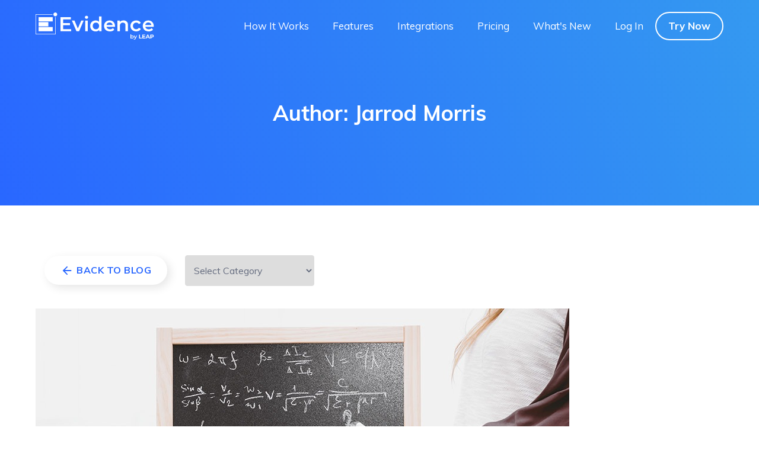

--- FILE ---
content_type: text/html; charset=UTF-8
request_url: https://evidence.io/author/jarrod/page/3/
body_size: 15373
content:
<!DOCTYPE html>
<html lang="en-US" >
<head>
<meta charset="UTF-8">
<meta name="viewport" content="width=device-width, initial-scale=1.0">
<!-- WP_HEAD() START -->
<link rel="preload" as="style" href="https://fonts.googleapis.com/css?family=Muli:100,200,300,400,500,600,700,800,900|Muli:100,200,300,400,500,600,700,800,900|Muli:100,200,300,400,500,600,700,800,900" >
<link rel="stylesheet" href="https://fonts.googleapis.com/css?family=Muli:100,200,300,400,500,600,700,800,900|Muli:100,200,300,400,500,600,700,800,900|Muli:100,200,300,400,500,600,700,800,900">
<meta name='robots' content='index, follow, max-image-preview:large, max-snippet:-1, max-video-preview:-1' />

	<!-- This site is optimized with the Yoast SEO plugin v22.6 - https://yoast.com/wordpress/plugins/seo/ -->
	<title>Jarrod Morris, Author at Evidence - Page 3 of 3</title>
	<link rel="canonical" href="https://evidence.io/author/jarrod/page/3/" />
	<link rel="prev" href="https://evidence.io/author/jarrod/page/2/" />
	<meta property="og:locale" content="en_US" />
	<meta property="og:type" content="profile" />
	<meta property="og:title" content="Jarrod Morris, Author at Evidence - Page 3 of 3" />
	<meta property="og:url" content="https://evidence.io/author/jarrod/" />
	<meta property="og:site_name" content="Evidence" />
	<meta property="og:image" content="https://secure.gravatar.com/avatar/3291f9faa5f093b04b92a951fe477caa?s=500&d=mm&r=g" />
	<meta name="twitter:card" content="summary_large_image" />
	<meta name="twitter:site" content="@evidenceapp" />
	<script type="application/ld+json" class="yoast-schema-graph">{"@context":"https://schema.org","@graph":[{"@type":"ProfilePage","@id":"https://evidence.io/author/jarrod/","url":"https://evidence.io/author/jarrod/page/3/","name":"Jarrod Morris, Author at Evidence - Page 3 of 3","isPartOf":{"@id":"https://evidence.io/#website"},"primaryImageOfPage":{"@id":"https://evidence.io/author/jarrod/page/3/#primaryimage"},"image":{"@id":"https://evidence.io/author/jarrod/page/3/#primaryimage"},"thumbnailUrl":"https://evidence.io/wp-content/uploads/conversion-rate-formula.jpg","breadcrumb":{"@id":"https://evidence.io/author/jarrod/page/3/#breadcrumb"},"inLanguage":"en-US","potentialAction":[{"@type":"ReadAction","target":["https://evidence.io/author/jarrod/page/3/"]}]},{"@type":"ImageObject","inLanguage":"en-US","@id":"https://evidence.io/author/jarrod/page/3/#primaryimage","url":"https://evidence.io/wp-content/uploads/conversion-rate-formula.jpg","contentUrl":"https://evidence.io/wp-content/uploads/conversion-rate-formula.jpg","width":900,"height":600,"caption":"conversion rate formula"},{"@type":"BreadcrumbList","@id":"https://evidence.io/author/jarrod/page/3/#breadcrumb","itemListElement":[{"@type":"ListItem","position":1,"name":"Home","item":"https://evidence.io/"},{"@type":"ListItem","position":2,"name":"Archives for Jarrod Morris"}]},{"@type":"WebSite","@id":"https://evidence.io/#website","url":"https://evidence.io/","name":"Evidence","description":"Convert More Website Visitors Using Science","publisher":{"@id":"https://evidence.io/#organization"},"potentialAction":[{"@type":"SearchAction","target":{"@type":"EntryPoint","urlTemplate":"https://evidence.io/?s={search_term_string}"},"query-input":"required name=search_term_string"}],"inLanguage":"en-US"},{"@type":"Organization","@id":"https://evidence.io/#organization","name":"Evidence","url":"https://evidence.io/","logo":{"@type":"ImageObject","inLanguage":"en-US","@id":"https://evidence.io/#/schema/logo/image/","url":"https://evidence.io/wp-content/uploads/evidence-logo.jpg","contentUrl":"https://evidence.io/wp-content/uploads/evidence-logo.jpg","width":700,"height":130,"caption":"Evidence"},"image":{"@id":"https://evidence.io/#/schema/logo/image/"},"sameAs":["https://www.facebook.com/useevidenceapp","https://x.com/evidenceapp","https://www.linkedin.com/company/use-evidence/"]},{"@type":"Person","@id":"https://evidence.io/#/schema/person/a7a2a78174acaaf3a611e5e693cf9084","name":"Jarrod Morris","image":{"@type":"ImageObject","inLanguage":"en-US","@id":"https://evidence.io/#/schema/person/image/","url":"https://secure.gravatar.com/avatar/3291f9faa5f093b04b92a951fe477caa?s=96&d=mm&r=g","contentUrl":"https://secure.gravatar.com/avatar/3291f9faa5f093b04b92a951fe477caa?s=96&d=mm&r=g","caption":"Jarrod Morris"},"mainEntityOfPage":{"@id":"https://evidence.io/author/jarrod/"}}]}</script>
	<!-- / Yoast SEO plugin. -->


<link rel='dns-prefetch' href='//www.googletagmanager.com' />
<link rel="alternate" type="application/rss+xml" title="Evidence &raquo; Posts by Jarrod Morris Feed" href="https://evidence.io/author/jarrod/feed/" />
		<style id="content-control-block-styles">
			@media (max-width: 640px) {
	.cc-hide-on-mobile {
		display: none !important;
	}
}
@media (min-width: 641px) and (max-width: 920px) {
	.cc-hide-on-tablet {
		display: none !important;
	}
}
@media (min-width: 921px) and (max-width: 1440px) {
	.cc-hide-on-desktop {
		display: none !important;
	}
}		</style>
		<link rel='stylesheet' id='wp-block-library-css' href='https://evidence.io/wp-includes/css/dist/block-library/style.min.css?ver=6.3.7' type='text/css' media='all' />
<link rel='stylesheet' id='content-control-block-styles-css' href='https://evidence.io/wp-content/plugins/content-control/dist/style-block-editor.css?ver=2.0.12' type='text/css' media='all' />
<link rel='stylesheet' id='mediaelement-css' href='https://evidence.io/wp-includes/js/mediaelement/mediaelementplayer-legacy.min.css?ver=4.2.17' type='text/css' media='all' />
<link rel='stylesheet' id='wp-mediaelement-css' href='https://evidence.io/wp-includes/js/mediaelement/wp-mediaelement.min.css?ver=6.3.7' type='text/css' media='all' />
<link rel='stylesheet' id='view_editor_gutenberg_frontend_assets-css' href='https://evidence.io/wp-content/plugins/wp-views/public/css/views-frontend.css?ver=3.6.20' type='text/css' media='all' />
<style id='view_editor_gutenberg_frontend_assets-inline-css' type='text/css'>
.wpv-sort-list-dropdown.wpv-sort-list-dropdown-style-default > span.wpv-sort-list,.wpv-sort-list-dropdown.wpv-sort-list-dropdown-style-default .wpv-sort-list-item {border-color: #cdcdcd;}.wpv-sort-list-dropdown.wpv-sort-list-dropdown-style-default .wpv-sort-list-item a {color: #444;background-color: #fff;}.wpv-sort-list-dropdown.wpv-sort-list-dropdown-style-default a:hover,.wpv-sort-list-dropdown.wpv-sort-list-dropdown-style-default a:focus {color: #000;background-color: #eee;}.wpv-sort-list-dropdown.wpv-sort-list-dropdown-style-default .wpv-sort-list-item.wpv-sort-list-current a {color: #000;background-color: #eee;}
.wpv-sort-list-dropdown.wpv-sort-list-dropdown-style-default > span.wpv-sort-list,.wpv-sort-list-dropdown.wpv-sort-list-dropdown-style-default .wpv-sort-list-item {border-color: #cdcdcd;}.wpv-sort-list-dropdown.wpv-sort-list-dropdown-style-default .wpv-sort-list-item a {color: #444;background-color: #fff;}.wpv-sort-list-dropdown.wpv-sort-list-dropdown-style-default a:hover,.wpv-sort-list-dropdown.wpv-sort-list-dropdown-style-default a:focus {color: #000;background-color: #eee;}.wpv-sort-list-dropdown.wpv-sort-list-dropdown-style-default .wpv-sort-list-item.wpv-sort-list-current a {color: #000;background-color: #eee;}.wpv-sort-list-dropdown.wpv-sort-list-dropdown-style-grey > span.wpv-sort-list,.wpv-sort-list-dropdown.wpv-sort-list-dropdown-style-grey .wpv-sort-list-item {border-color: #cdcdcd;}.wpv-sort-list-dropdown.wpv-sort-list-dropdown-style-grey .wpv-sort-list-item a {color: #444;background-color: #eeeeee;}.wpv-sort-list-dropdown.wpv-sort-list-dropdown-style-grey a:hover,.wpv-sort-list-dropdown.wpv-sort-list-dropdown-style-grey a:focus {color: #000;background-color: #e5e5e5;}.wpv-sort-list-dropdown.wpv-sort-list-dropdown-style-grey .wpv-sort-list-item.wpv-sort-list-current a {color: #000;background-color: #e5e5e5;}
.wpv-sort-list-dropdown.wpv-sort-list-dropdown-style-default > span.wpv-sort-list,.wpv-sort-list-dropdown.wpv-sort-list-dropdown-style-default .wpv-sort-list-item {border-color: #cdcdcd;}.wpv-sort-list-dropdown.wpv-sort-list-dropdown-style-default .wpv-sort-list-item a {color: #444;background-color: #fff;}.wpv-sort-list-dropdown.wpv-sort-list-dropdown-style-default a:hover,.wpv-sort-list-dropdown.wpv-sort-list-dropdown-style-default a:focus {color: #000;background-color: #eee;}.wpv-sort-list-dropdown.wpv-sort-list-dropdown-style-default .wpv-sort-list-item.wpv-sort-list-current a {color: #000;background-color: #eee;}.wpv-sort-list-dropdown.wpv-sort-list-dropdown-style-grey > span.wpv-sort-list,.wpv-sort-list-dropdown.wpv-sort-list-dropdown-style-grey .wpv-sort-list-item {border-color: #cdcdcd;}.wpv-sort-list-dropdown.wpv-sort-list-dropdown-style-grey .wpv-sort-list-item a {color: #444;background-color: #eeeeee;}.wpv-sort-list-dropdown.wpv-sort-list-dropdown-style-grey a:hover,.wpv-sort-list-dropdown.wpv-sort-list-dropdown-style-grey a:focus {color: #000;background-color: #e5e5e5;}.wpv-sort-list-dropdown.wpv-sort-list-dropdown-style-grey .wpv-sort-list-item.wpv-sort-list-current a {color: #000;background-color: #e5e5e5;}.wpv-sort-list-dropdown.wpv-sort-list-dropdown-style-blue > span.wpv-sort-list,.wpv-sort-list-dropdown.wpv-sort-list-dropdown-style-blue .wpv-sort-list-item {border-color: #0099cc;}.wpv-sort-list-dropdown.wpv-sort-list-dropdown-style-blue .wpv-sort-list-item a {color: #444;background-color: #cbddeb;}.wpv-sort-list-dropdown.wpv-sort-list-dropdown-style-blue a:hover,.wpv-sort-list-dropdown.wpv-sort-list-dropdown-style-blue a:focus {color: #000;background-color: #95bedd;}.wpv-sort-list-dropdown.wpv-sort-list-dropdown-style-blue .wpv-sort-list-item.wpv-sort-list-current a {color: #000;background-color: #95bedd;}
</style>
<style id='classic-theme-styles-inline-css' type='text/css'>
/*! This file is auto-generated */
.wp-block-button__link{color:#fff;background-color:#32373c;border-radius:9999px;box-shadow:none;text-decoration:none;padding:calc(.667em + 2px) calc(1.333em + 2px);font-size:1.125em}.wp-block-file__button{background:#32373c;color:#fff;text-decoration:none}
</style>
<style id='global-styles-inline-css' type='text/css'>
body{--wp--preset--color--black: #000000;--wp--preset--color--cyan-bluish-gray: #abb8c3;--wp--preset--color--white: #ffffff;--wp--preset--color--pale-pink: #f78da7;--wp--preset--color--vivid-red: #cf2e2e;--wp--preset--color--luminous-vivid-orange: #ff6900;--wp--preset--color--luminous-vivid-amber: #fcb900;--wp--preset--color--light-green-cyan: #7bdcb5;--wp--preset--color--vivid-green-cyan: #00d084;--wp--preset--color--pale-cyan-blue: #8ed1fc;--wp--preset--color--vivid-cyan-blue: #0693e3;--wp--preset--color--vivid-purple: #9b51e0;--wp--preset--gradient--vivid-cyan-blue-to-vivid-purple: linear-gradient(135deg,rgba(6,147,227,1) 0%,rgb(155,81,224) 100%);--wp--preset--gradient--light-green-cyan-to-vivid-green-cyan: linear-gradient(135deg,rgb(122,220,180) 0%,rgb(0,208,130) 100%);--wp--preset--gradient--luminous-vivid-amber-to-luminous-vivid-orange: linear-gradient(135deg,rgba(252,185,0,1) 0%,rgba(255,105,0,1) 100%);--wp--preset--gradient--luminous-vivid-orange-to-vivid-red: linear-gradient(135deg,rgba(255,105,0,1) 0%,rgb(207,46,46) 100%);--wp--preset--gradient--very-light-gray-to-cyan-bluish-gray: linear-gradient(135deg,rgb(238,238,238) 0%,rgb(169,184,195) 100%);--wp--preset--gradient--cool-to-warm-spectrum: linear-gradient(135deg,rgb(74,234,220) 0%,rgb(151,120,209) 20%,rgb(207,42,186) 40%,rgb(238,44,130) 60%,rgb(251,105,98) 80%,rgb(254,248,76) 100%);--wp--preset--gradient--blush-light-purple: linear-gradient(135deg,rgb(255,206,236) 0%,rgb(152,150,240) 100%);--wp--preset--gradient--blush-bordeaux: linear-gradient(135deg,rgb(254,205,165) 0%,rgb(254,45,45) 50%,rgb(107,0,62) 100%);--wp--preset--gradient--luminous-dusk: linear-gradient(135deg,rgb(255,203,112) 0%,rgb(199,81,192) 50%,rgb(65,88,208) 100%);--wp--preset--gradient--pale-ocean: linear-gradient(135deg,rgb(255,245,203) 0%,rgb(182,227,212) 50%,rgb(51,167,181) 100%);--wp--preset--gradient--electric-grass: linear-gradient(135deg,rgb(202,248,128) 0%,rgb(113,206,126) 100%);--wp--preset--gradient--midnight: linear-gradient(135deg,rgb(2,3,129) 0%,rgb(40,116,252) 100%);--wp--preset--font-size--small: 13px;--wp--preset--font-size--medium: 20px;--wp--preset--font-size--large: 36px;--wp--preset--font-size--x-large: 42px;--wp--preset--spacing--20: 0.44rem;--wp--preset--spacing--30: 0.67rem;--wp--preset--spacing--40: 1rem;--wp--preset--spacing--50: 1.5rem;--wp--preset--spacing--60: 2.25rem;--wp--preset--spacing--70: 3.38rem;--wp--preset--spacing--80: 5.06rem;--wp--preset--shadow--natural: 6px 6px 9px rgba(0, 0, 0, 0.2);--wp--preset--shadow--deep: 12px 12px 50px rgba(0, 0, 0, 0.4);--wp--preset--shadow--sharp: 6px 6px 0px rgba(0, 0, 0, 0.2);--wp--preset--shadow--outlined: 6px 6px 0px -3px rgba(255, 255, 255, 1), 6px 6px rgba(0, 0, 0, 1);--wp--preset--shadow--crisp: 6px 6px 0px rgba(0, 0, 0, 1);}:where(.is-layout-flex){gap: 0.5em;}:where(.is-layout-grid){gap: 0.5em;}body .is-layout-flow > .alignleft{float: left;margin-inline-start: 0;margin-inline-end: 2em;}body .is-layout-flow > .alignright{float: right;margin-inline-start: 2em;margin-inline-end: 0;}body .is-layout-flow > .aligncenter{margin-left: auto !important;margin-right: auto !important;}body .is-layout-constrained > .alignleft{float: left;margin-inline-start: 0;margin-inline-end: 2em;}body .is-layout-constrained > .alignright{float: right;margin-inline-start: 2em;margin-inline-end: 0;}body .is-layout-constrained > .aligncenter{margin-left: auto !important;margin-right: auto !important;}body .is-layout-constrained > :where(:not(.alignleft):not(.alignright):not(.alignfull)){max-width: var(--wp--style--global--content-size);margin-left: auto !important;margin-right: auto !important;}body .is-layout-constrained > .alignwide{max-width: var(--wp--style--global--wide-size);}body .is-layout-flex{display: flex;}body .is-layout-flex{flex-wrap: wrap;align-items: center;}body .is-layout-flex > *{margin: 0;}body .is-layout-grid{display: grid;}body .is-layout-grid > *{margin: 0;}:where(.wp-block-columns.is-layout-flex){gap: 2em;}:where(.wp-block-columns.is-layout-grid){gap: 2em;}:where(.wp-block-post-template.is-layout-flex){gap: 1.25em;}:where(.wp-block-post-template.is-layout-grid){gap: 1.25em;}.has-black-color{color: var(--wp--preset--color--black) !important;}.has-cyan-bluish-gray-color{color: var(--wp--preset--color--cyan-bluish-gray) !important;}.has-white-color{color: var(--wp--preset--color--white) !important;}.has-pale-pink-color{color: var(--wp--preset--color--pale-pink) !important;}.has-vivid-red-color{color: var(--wp--preset--color--vivid-red) !important;}.has-luminous-vivid-orange-color{color: var(--wp--preset--color--luminous-vivid-orange) !important;}.has-luminous-vivid-amber-color{color: var(--wp--preset--color--luminous-vivid-amber) !important;}.has-light-green-cyan-color{color: var(--wp--preset--color--light-green-cyan) !important;}.has-vivid-green-cyan-color{color: var(--wp--preset--color--vivid-green-cyan) !important;}.has-pale-cyan-blue-color{color: var(--wp--preset--color--pale-cyan-blue) !important;}.has-vivid-cyan-blue-color{color: var(--wp--preset--color--vivid-cyan-blue) !important;}.has-vivid-purple-color{color: var(--wp--preset--color--vivid-purple) !important;}.has-black-background-color{background-color: var(--wp--preset--color--black) !important;}.has-cyan-bluish-gray-background-color{background-color: var(--wp--preset--color--cyan-bluish-gray) !important;}.has-white-background-color{background-color: var(--wp--preset--color--white) !important;}.has-pale-pink-background-color{background-color: var(--wp--preset--color--pale-pink) !important;}.has-vivid-red-background-color{background-color: var(--wp--preset--color--vivid-red) !important;}.has-luminous-vivid-orange-background-color{background-color: var(--wp--preset--color--luminous-vivid-orange) !important;}.has-luminous-vivid-amber-background-color{background-color: var(--wp--preset--color--luminous-vivid-amber) !important;}.has-light-green-cyan-background-color{background-color: var(--wp--preset--color--light-green-cyan) !important;}.has-vivid-green-cyan-background-color{background-color: var(--wp--preset--color--vivid-green-cyan) !important;}.has-pale-cyan-blue-background-color{background-color: var(--wp--preset--color--pale-cyan-blue) !important;}.has-vivid-cyan-blue-background-color{background-color: var(--wp--preset--color--vivid-cyan-blue) !important;}.has-vivid-purple-background-color{background-color: var(--wp--preset--color--vivid-purple) !important;}.has-black-border-color{border-color: var(--wp--preset--color--black) !important;}.has-cyan-bluish-gray-border-color{border-color: var(--wp--preset--color--cyan-bluish-gray) !important;}.has-white-border-color{border-color: var(--wp--preset--color--white) !important;}.has-pale-pink-border-color{border-color: var(--wp--preset--color--pale-pink) !important;}.has-vivid-red-border-color{border-color: var(--wp--preset--color--vivid-red) !important;}.has-luminous-vivid-orange-border-color{border-color: var(--wp--preset--color--luminous-vivid-orange) !important;}.has-luminous-vivid-amber-border-color{border-color: var(--wp--preset--color--luminous-vivid-amber) !important;}.has-light-green-cyan-border-color{border-color: var(--wp--preset--color--light-green-cyan) !important;}.has-vivid-green-cyan-border-color{border-color: var(--wp--preset--color--vivid-green-cyan) !important;}.has-pale-cyan-blue-border-color{border-color: var(--wp--preset--color--pale-cyan-blue) !important;}.has-vivid-cyan-blue-border-color{border-color: var(--wp--preset--color--vivid-cyan-blue) !important;}.has-vivid-purple-border-color{border-color: var(--wp--preset--color--vivid-purple) !important;}.has-vivid-cyan-blue-to-vivid-purple-gradient-background{background: var(--wp--preset--gradient--vivid-cyan-blue-to-vivid-purple) !important;}.has-light-green-cyan-to-vivid-green-cyan-gradient-background{background: var(--wp--preset--gradient--light-green-cyan-to-vivid-green-cyan) !important;}.has-luminous-vivid-amber-to-luminous-vivid-orange-gradient-background{background: var(--wp--preset--gradient--luminous-vivid-amber-to-luminous-vivid-orange) !important;}.has-luminous-vivid-orange-to-vivid-red-gradient-background{background: var(--wp--preset--gradient--luminous-vivid-orange-to-vivid-red) !important;}.has-very-light-gray-to-cyan-bluish-gray-gradient-background{background: var(--wp--preset--gradient--very-light-gray-to-cyan-bluish-gray) !important;}.has-cool-to-warm-spectrum-gradient-background{background: var(--wp--preset--gradient--cool-to-warm-spectrum) !important;}.has-blush-light-purple-gradient-background{background: var(--wp--preset--gradient--blush-light-purple) !important;}.has-blush-bordeaux-gradient-background{background: var(--wp--preset--gradient--blush-bordeaux) !important;}.has-luminous-dusk-gradient-background{background: var(--wp--preset--gradient--luminous-dusk) !important;}.has-pale-ocean-gradient-background{background: var(--wp--preset--gradient--pale-ocean) !important;}.has-electric-grass-gradient-background{background: var(--wp--preset--gradient--electric-grass) !important;}.has-midnight-gradient-background{background: var(--wp--preset--gradient--midnight) !important;}.has-small-font-size{font-size: var(--wp--preset--font-size--small) !important;}.has-medium-font-size{font-size: var(--wp--preset--font-size--medium) !important;}.has-large-font-size{font-size: var(--wp--preset--font-size--large) !important;}.has-x-large-font-size{font-size: var(--wp--preset--font-size--x-large) !important;}
.wp-block-navigation a:where(:not(.wp-element-button)){color: inherit;}
:where(.wp-block-post-template.is-layout-flex){gap: 1.25em;}:where(.wp-block-post-template.is-layout-grid){gap: 1.25em;}
:where(.wp-block-columns.is-layout-flex){gap: 2em;}:where(.wp-block-columns.is-layout-grid){gap: 2em;}
.wp-block-pullquote{font-size: 1.5em;line-height: 1.6;}
</style>
<link rel='stylesheet' id='oxygen-css' href='https://evidence.io/wp-content/plugins/oxygen/component-framework/oxygen.css?ver=4.8.3' type='text/css' media='all' />
<link rel='stylesheet' id='smart_notification_bar_frontend_css-css' href='https://evidence.io/wp-content/plugins/smart-notification-bar/public/assets/css/smart-notification-bar.css?ver=1.2.0' type='text/css' media='all' />
<link rel='stylesheet' id='kadence_share_css-css' href='https://evidence.io/wp-content/plugins/kadence-simple-share/assets/css/kt-social.css?ver=1.2.13' type='text/css' media='all' />
<link rel='stylesheet' id='searchwp-forms-css' href='https://evidence.io/wp-content/plugins/searchwp-live-ajax-search/assets/styles/frontend/search-forms.min.css?ver=1.8.6' type='text/css' media='all' />
<link rel='stylesheet' id='searchwp-live-search-css' href='https://evidence.io/wp-content/plugins/searchwp-live-ajax-search/assets/styles/style.min.css?ver=1.8.6' type='text/css' media='all' />
<style id='searchwp-live-search-inline-css' type='text/css'>
.searchwp-live-search-result .searchwp-live-search-result--title a {
  font-size: 16px;
}
.searchwp-live-search-result .searchwp-live-search-result--price {
  font-size: 14px;
}
.searchwp-live-search-result .searchwp-live-search-result--add-to-cart .button {
  font-size: 14px;
}

</style>
<script type='text/javascript' src='https://evidence.io/wp-content/plugins/wp-views/vendor/toolset/common-es/public/toolset-common-es-frontend.js?ver=175000' id='toolset-common-es-frontend-js'></script>
<script type='text/javascript' src='https://evidence.io/wp-includes/js/jquery/jquery.min.js?ver=3.7.0' id='jquery-core-js'></script>
<link rel="https://api.w.org/" href="https://evidence.io/wp-json/" /><link rel="alternate" type="application/json" href="https://evidence.io/wp-json/wp/v2/users/4" /><link rel="EditURI" type="application/rsd+xml" title="RSD" href="https://evidence.io/xmlrpc.php?rsd" />
<meta name="generator" content="WordPress 6.3.7" />
<meta name="generator" content="Site Kit by Google 1.124.0" /> <script> window.addEventListener("load",function(){ var c={script:false,link:false}; function ls(s) { if(!['script','link'].includes(s)||c[s]){return;}c[s]=true; var d=document,f=d.getElementsByTagName(s)[0],j=d.createElement(s); if(s==='script'){j.async=true;j.src='https://evidence.io/wp-content/plugins/wp-views/vendor/toolset/blocks/public/js/frontend.js?v=1.6.16';}else{ j.rel='stylesheet';j.href='https://evidence.io/wp-content/plugins/wp-views/vendor/toolset/blocks/public/css/style.css?v=1.6.16';} f.parentNode.insertBefore(j, f); }; function ex(){ls('script');ls('link')} window.addEventListener("scroll", ex, {once: true}); if (('IntersectionObserver' in window) && ('IntersectionObserverEntry' in window) && ('intersectionRatio' in window.IntersectionObserverEntry.prototype)) { var i = 0, fb = document.querySelectorAll("[class^='tb-']"), o = new IntersectionObserver(es => { es.forEach(e => { o.unobserve(e.target); if (e.intersectionRatio > 0) { ex();o.disconnect();}else{ i++;if(fb.length>i){o.observe(fb[i])}} }) }); if (fb.length) { o.observe(fb[i]) } } }) </script>
	<noscript>
		<link rel="stylesheet" href="https://evidence.io/wp-content/plugins/wp-views/vendor/toolset/blocks/public/css/style.css">
	</noscript>
<!-- Google Tag Manager snippet added by Site Kit -->
<script type="text/javascript">
			( function( w, d, s, l, i ) {
				w[l] = w[l] || [];
				w[l].push( {'gtm.start': new Date().getTime(), event: 'gtm.js'} );
				var f = d.getElementsByTagName( s )[0],
					j = d.createElement( s ), dl = l != 'dataLayer' ? '&l=' + l : '';
				j.async = true;
				j.src = 'https://www.googletagmanager.com/gtm.js?id=' + i + dl;
				f.parentNode.insertBefore( j, f );
			} )( window, document, 'script', 'dataLayer', 'GTM-56G9QJK' );
			
</script>

<!-- End Google Tag Manager snippet added by Site Kit -->
<link rel="icon" href="https://evidence.io/wp-content/uploads/cropped-site-icon-white-32x32.png" sizes="32x32" />
<link rel="icon" href="https://evidence.io/wp-content/uploads/cropped-site-icon-white-192x192.png" sizes="192x192" />
<link rel="apple-touch-icon" href="https://evidence.io/wp-content/uploads/cropped-site-icon-white-180x180.png" />
<meta name="msapplication-TileImage" content="https://evidence.io/wp-content/uploads/cropped-site-icon-white-270x270.png" />
		<style type="text/css" id="wp-custom-css">
			.notification-dot {
	position: absolute !important;
    margin-top: 0px !important;
    top: 14px !important;
    right: 2px !important;
}

.menu-item {
	position: relative;
}

.wp-block-image img {
	height: inherit;
}

.bpress-crumbs {
    margin: 0;
    padding: 0;
    display: flex;
    list-style: none;
    width: 100% !important;
}		</style>
		<link rel='stylesheet' id='oxygen-styles-css' href='//evidence.io/author/jarrod/page/3/?xlink=css&#038;ver=6.3.7' type='text/css' media='all' />
<!-- END OF WP_HEAD() -->
</head>
<body class="archive paged author author-jarrod author-4 wp-custom-logo paged-3 author-paged-3  wp-embed-responsive oxygen-body" >

		<!-- Google Tag Manager (noscript) snippet added by Site Kit -->
		<noscript>
			<iframe src="https://www.googletagmanager.com/ns.html?id=GTM-56G9QJK" height="0" width="0" style="display:none;visibility:hidden"></iframe>
		</noscript>
		<!-- End Google Tag Manager (noscript) snippet added by Site Kit -->
		


						<div id="div_block-89-9609" class="ct-div-block" ><header id="_header-90-9609" class="oxy-header-wrapper oxy-sticky-header oxy-overlay-header oxy-header" ><div id="_header_row-91-9609" class="oxy-header-row site-header" ><div class="oxy-header-container"><div id="_header_left-92-9609" class="oxy-header-left" ><a id="link-93-9609" class="ct-link" href="/" target="_self"  ><img  id="image-94-9609" alt="" src="https://evidence.io/wp-content/uploads/evidence-nav-logo.svg" class="ct-image site-logo" srcset="" sizes="(max-width: 300px) 100vw, 300px" /></a></div><div id="_header_center-95-9609" class="oxy-header-center" ></div><div id="_header_right-96-9609" class="oxy-header-right" ><nav id="_nav_menu-97-9609" class="oxy-nav-menu primary-menu oxy-nav-menu-dropdowns oxy-nav-menu-dropdown-arrow" ><div class='oxy-menu-toggle'><div class='oxy-nav-menu-hamburger-wrap'><div class='oxy-nav-menu-hamburger'><div class='oxy-nav-menu-hamburger-line'></div><div class='oxy-nav-menu-hamburger-line'></div><div class='oxy-nav-menu-hamburger-line'></div></div></div></div><div class="menu-primary-menu-container"><ul id="menu-primary-menu" class="oxy-nav-menu-list"><li id="menu-item-4025" class="menu-item menu-item-type-post_type menu-item-object-page menu-item-4025"><a href="https://evidence.io/how-it-works/">How It Works</a></li>
<li id="menu-item-151" class="menu-item menu-item-type-post_type menu-item-object-page menu-item-151"><a href="https://evidence.io/features/">Features</a></li>
<li id="menu-item-153" class="menu-item menu-item-type-custom menu-item-object-custom menu-item-153"><a href="/integrations">Integrations</a></li>
<li id="menu-item-152" class="menu-item menu-item-type-post_type menu-item-object-page menu-item-152"><a href="https://evidence.io/pricing/">Pricing</a></li>
<li id="menu-item-10345" class="menu-item menu-item-type-custom menu-item-object-custom menu-item-10345"><a href="#">What's New</a></li>
<li id="menu-item-154" class="menu-item menu-item-type-custom menu-item-object-custom menu-item-154"><a href="https://app.evidence.io/login">Log In</a></li>
<li id="menu-item-155" class="nav-button menu-item menu-item-type-custom menu-item-object-custom menu-item-155"><a href="https://app.evidence.io/register">Try Now</a></li>
</ul></div></nav></div></div></div></header>
				<script type="text/javascript">
			jQuery(document).ready(function() {
				var selector = "#_header-90-9609",
					scrollval = parseInt("10");
				if (!scrollval || scrollval < 1) {
										if (jQuery(window).width() >= 992){
											jQuery("body").css("margin-top", jQuery(selector).outerHeight());
						jQuery(selector).addClass("oxy-sticky-header-active");
										}
									}
				else {
					var scrollTopOld = 0;
					jQuery(window).scroll(function() {
						if (!jQuery('body').hasClass('oxy-nav-menu-prevent-overflow')) {
							if (jQuery(this).scrollTop() > scrollval 
																) {
								if (
																		jQuery(window).width() >= 992 && 
																		!jQuery(selector).hasClass("oxy-sticky-header-active")) {
									if (jQuery(selector).css('position')!='absolute') {
										jQuery("body").css("margin-top", jQuery(selector).outerHeight());
									}
									jQuery(selector)
										.addClass("oxy-sticky-header-active")
																			.addClass("oxy-sticky-header-fade-in");
																	}
							}
							else {
								jQuery(selector)
									.removeClass("oxy-sticky-header-fade-in")
									.removeClass("oxy-sticky-header-active");
								if (jQuery(selector).css('position')!='absolute') {
									jQuery("body").css("margin-top", "");
								}
							}
							scrollTopOld = jQuery(this).scrollTop();
						}
					})
				}
			});
		</script></div><div id="section-6-9691" class=" ct-section page-header" ><div class="ct-section-inner-wrap"><h1 id="headline-7-9691" class="ct-headline page-header-heading"><span id="span-8-9691" class="ct-span" >Author: <span>Jarrod Morris</span></span></h1></div></div><section id="section-9-9691" class=" ct-section" ><div class="ct-section-inner-wrap"><div id="div_block-10-9691" class="ct-div-block" ><a id="link-11-9691" class="ct-link btn btn-shadow btn-icon btn-round btn-white" href="/blog" target="_self"  ><div id="fancy_icon-12-9691" class="ct-fancy-icon icon-button" ><svg id="svg-fancy_icon-12-9691"><use xlink:href="#Materialicon-arrow_back"></use></svg></div><div id="text_block-13-9691" class="ct-text-block" >Back To Blog</div></a><div id="widget-14-9691" class="ct-widget" ><div class="widget widget_categories"><h2 class="widgettitle">Categories</h2><form action="https://evidence.io" method="get"><label class="screen-reader-text" for="cat">Categories</label><select  name='cat' id='cat' class='postform'>
	<option value='-1'>Select Category</option>
	<option class="level-0" value="9">Company Updates</option>
	<option class="level-0" value="8">Conversion Optimization</option>
	<option class="level-0" value="63">Digital Marketing</option>
	<option class="level-0" value="62">E-Commerce Tips</option>
	<option class="level-0" value="7">Social Proof</option>
</select>
</form>
<script type="text/javascript">
/* <![CDATA[ */
(function() {
	var dropdown = document.getElementById( "cat" );
	function onCatChange() {
		if ( dropdown.options[ dropdown.selectedIndex ].value > 0 ) {
			dropdown.parentNode.submit();
		}
	}
	dropdown.onchange = onCatChange;
})();
/* ]]> */
</script>

			</div></div></div><div id="div_block-15-9691" class="ct-div-block" ><div id="_dynamic_list-16-9691" class="oxy-dynamic-list"><div id="div_block-17-9691-1" class="ct-div-block" data-id="div_block-17-9691"><div id="div_block-18-9691-1" class="ct-div-block" data-id="div_block-18-9691"><a id="link-19-9691-1" class="ct-link" href="https://evidence.io/a-comprehensive-guide-to-the-ultimate-conversion-rate-formula/" target="_self" data-id="link-19-9691"><img id="image-20-9691-1" alt="" src="https://evidence.io/wp-content/uploads/conversion-rate-formula.jpg" class="ct-image" data-id="image-20-9691"></a><div id="div_block-21-9691-1" class="ct-div-block" data-id="div_block-21-9691"><h4 id="headline-22-9691-1" class="ct-headline" data-id="headline-22-9691"><span id="span-23-9691-1" class="ct-span" data-id="span-23-9691"><a href="https://evidence.io/category/conversion-optimization/" rel="tag">Conversion Optimization</a></span></h4><a id="link-24-9691-1" class="ct-link" href="https://evidence.io/a-comprehensive-guide-to-the-ultimate-conversion-rate-formula/" target="_self" data-id="link-24-9691"><h2 id="headline-25-9691-1" class="ct-headline" data-id="headline-25-9691"><span id="span-26-9691-1" class="ct-span" data-id="span-26-9691">A Comprehensive Guide to the Ultimate Conversion Rate Formula</span></h2></a><h5 id="headline-27-9691-1" class="ct-headline" data-id="headline-27-9691"><span id="span-28-9691-1" class="ct-span" data-id="span-28-9691">Jarrod Morris</span></h5><div id="text_block-29-9691-1" class="ct-text-block" data-id="text_block-29-9691"><span id="span-30-9691-1" class="ct-span" data-id="span-30-9691">If you want to increase your conversion rate, you have to come up with the right formula. Here's a comprehensive guide to the ultimate conversion rate formula.</span></div></div></div></div><div id="div_block-17-9691-2" class="ct-div-block" data-id="div_block-17-9691"><div id="div_block-18-9691-2" class="ct-div-block" data-id="div_block-18-9691"><a id="link-19-9691-2" class="ct-link" href="https://evidence.io/how-to-calculate-conversion-rate-in-3-simple-steps/" target="_self" data-id="link-19-9691"><img id="image-20-9691-2" alt="" src="https://evidence.io/wp-content/uploads/calculate-conversion-rate.jpg" class="ct-image" data-id="image-20-9691"></a><div id="div_block-21-9691-2" class="ct-div-block" data-id="div_block-21-9691"><h4 id="headline-22-9691-2" class="ct-headline" data-id="headline-22-9691"><span id="span-23-9691-2" class="ct-span" data-id="span-23-9691"><a href="https://evidence.io/category/conversion-optimization/" rel="tag">Conversion Optimization</a></span></h4><a id="link-24-9691-2" class="ct-link" href="https://evidence.io/how-to-calculate-conversion-rate-in-3-simple-steps/" target="_self" data-id="link-24-9691"><h2 id="headline-25-9691-2" class="ct-headline" data-id="headline-25-9691"><span id="span-26-9691-2" class="ct-span" data-id="span-26-9691">How to Calculate Conversion Rate in 3 Simple Steps</span></h2></a><h5 id="headline-27-9691-2" class="ct-headline" data-id="headline-27-9691"><span id="span-28-9691-2" class="ct-span" data-id="span-28-9691">Jarrod Morris</span></h5><div id="text_block-29-9691-2" class="ct-text-block" data-id="text_block-29-9691"><span id="span-30-9691-2" class="ct-span" data-id="span-30-9691">You may know what a website conversion is but do you know how to calculate it? Here's how to calculate conversion rate in 3 simple yet bulletproof steps.</span></div></div></div></div><div id="div_block-17-9691-3" class="ct-div-block" data-id="div_block-17-9691"><div id="div_block-18-9691-3" class="ct-div-block" data-id="div_block-18-9691"><a id="link-19-9691-3" class="ct-link" href="https://evidence.io/9-landing-page-ideas-that-will-turn-your-website-into-a-conversion-machine/" target="_self" data-id="link-19-9691"><img id="image-20-9691-3" alt="" src="https://evidence.io/wp-content/uploads/landing-page-ideas.jpg" class="ct-image" data-id="image-20-9691"></a><div id="div_block-21-9691-3" class="ct-div-block" data-id="div_block-21-9691"><h4 id="headline-22-9691-3" class="ct-headline" data-id="headline-22-9691"><span id="span-23-9691-3" class="ct-span" data-id="span-23-9691"><a href="https://evidence.io/category/conversion-optimization/" rel="tag">Conversion Optimization</a></span></h4><a id="link-24-9691-3" class="ct-link" href="https://evidence.io/9-landing-page-ideas-that-will-turn-your-website-into-a-conversion-machine/" target="_self" data-id="link-24-9691"><h2 id="headline-25-9691-3" class="ct-headline" data-id="headline-25-9691"><span id="span-26-9691-3" class="ct-span" data-id="span-26-9691">9 Landing Page Ideas That Will Turn your Website Into a Conversion Machine</span></h2></a><h5 id="headline-27-9691-3" class="ct-headline" data-id="headline-27-9691"><span id="span-28-9691-3" class="ct-span" data-id="span-28-9691">Jarrod Morris</span></h5><div id="text_block-29-9691-3" class="ct-text-block" data-id="text_block-29-9691"><span id="span-30-9691-3" class="ct-span" data-id="span-30-9691">If you want high conversions, you need to optimize all your landing pages. Here are 9 landing page ideas to turn your website into a conversion machine.</span></div></div></div></div><div id="div_block-17-9691-4" class="ct-div-block" data-id="div_block-17-9691"><div id="div_block-18-9691-4" class="ct-div-block" data-id="div_block-18-9691"><a id="link-19-9691-4" class="ct-link" href="https://evidence.io/9-best-practices-for-website-conversion-optimization/" target="_self" data-id="link-19-9691"><img id="image-20-9691-4" alt="" src="https://evidence.io/wp-content/uploads/website-conversion-optimization-best-practices.jpg" class="ct-image" data-id="image-20-9691"></a><div id="div_block-21-9691-4" class="ct-div-block" data-id="div_block-21-9691"><h4 id="headline-22-9691-4" class="ct-headline" data-id="headline-22-9691"><span id="span-23-9691-4" class="ct-span" data-id="span-23-9691"><a href="https://evidence.io/category/conversion-optimization/" rel="tag">Conversion Optimization</a></span></h4><a id="link-24-9691-4" class="ct-link" href="https://evidence.io/9-best-practices-for-website-conversion-optimization/" target="_self" data-id="link-24-9691"><h2 id="headline-25-9691-4" class="ct-headline" data-id="headline-25-9691"><span id="span-26-9691-4" class="ct-span" data-id="span-26-9691">9 Best Practices for Website Conversion Optimization</span></h2></a><h5 id="headline-27-9691-4" class="ct-headline" data-id="headline-27-9691"><span id="span-28-9691-4" class="ct-span" data-id="span-28-9691">Jarrod Morris</span></h5><div id="text_block-29-9691-4" class="ct-text-block" data-id="text_block-29-9691"><span id="span-30-9691-4" class="ct-span" data-id="span-30-9691">Visits to your site are great, but not if they don't convert into sales. We take a look at 9 best practices to optimize your website conversion rate.</span></div></div></div></div><div id="div_block-17-9691-5" class="ct-div-block" data-id="div_block-17-9691"><div id="div_block-18-9691-5" class="ct-div-block" data-id="div_block-18-9691"><a id="link-19-9691-5" class="ct-link" href="https://evidence.io/7-ways-social-proof-is-key-to-more-magnetic-marketing/" target="_self" data-id="link-19-9691"><img id="image-20-9691-5" alt="" src="https://evidence.io/wp-content/uploads/social-proof-magnetic-marketing.jpg" class="ct-image" data-id="image-20-9691"></a><div id="div_block-21-9691-5" class="ct-div-block" data-id="div_block-21-9691"><h4 id="headline-22-9691-5" class="ct-headline" data-id="headline-22-9691"><span id="span-23-9691-5" class="ct-span" data-id="span-23-9691"><a href="https://evidence.io/category/social-proof/" rel="tag">Social Proof</a></span></h4><a id="link-24-9691-5" class="ct-link" href="https://evidence.io/7-ways-social-proof-is-key-to-more-magnetic-marketing/" target="_self" data-id="link-24-9691"><h2 id="headline-25-9691-5" class="ct-headline" data-id="headline-25-9691"><span id="span-26-9691-5" class="ct-span" data-id="span-26-9691">7 Ways Social Proof Is Key to More Magnetic Marketing</span></h2></a><h5 id="headline-27-9691-5" class="ct-headline" data-id="headline-27-9691"><span id="span-28-9691-5" class="ct-span" data-id="span-28-9691">Jarrod Morris</span></h5><div id="text_block-29-9691-5" class="ct-text-block" data-id="text_block-29-9691"><span id="span-30-9691-5" class="ct-span" data-id="span-30-9691">Today, customers need proof that you're offering the best product on the market. Here are 7 ways social proof is key to more magnetic marketing.</span></div></div></div></div><div id="div_block-17-9691-6" class="ct-div-block" data-id="div_block-17-9691"><div id="div_block-18-9691-6" class="ct-div-block" data-id="div_block-18-9691"><a id="link-19-9691-6" class="ct-link" href="https://evidence.io/7-digital-marketing-tips-you-have-to-follow-if-you-want-to-succeed-in-2019/" target="_self" data-id="link-19-9691"><img id="image-20-9691-6" alt="" src="https://evidence.io/wp-content/uploads/digital-marketing-tips.jpg" class="ct-image" data-id="image-20-9691"></a><div id="div_block-21-9691-6" class="ct-div-block" data-id="div_block-21-9691"><h4 id="headline-22-9691-6" class="ct-headline" data-id="headline-22-9691"><span id="span-23-9691-6" class="ct-span" data-id="span-23-9691"><a href="https://evidence.io/category/conversion-optimization/" rel="tag">Conversion Optimization</a></span></h4><a id="link-24-9691-6" class="ct-link" href="https://evidence.io/7-digital-marketing-tips-you-have-to-follow-if-you-want-to-succeed-in-2019/" target="_self" data-id="link-24-9691"><h2 id="headline-25-9691-6" class="ct-headline" data-id="headline-25-9691"><span id="span-26-9691-6" class="ct-span" data-id="span-26-9691">7 Digital Marketing Tips You Have to Follow If You Want to Succeed in 2019</span></h2></a><h5 id="headline-27-9691-6" class="ct-headline" data-id="headline-27-9691"><span id="span-28-9691-6" class="ct-span" data-id="span-28-9691">Jarrod Morris</span></h5><div id="text_block-29-9691-6" class="ct-text-block" data-id="text_block-29-9691"><span id="span-30-9691-6" class="ct-span" data-id="span-30-9691">Every year, new tips and tricks make their way to the market and the marketing world is no exception. Here are 7 digital marketing tips to follow in 2019.</span></div></div></div></div><div id="div_block-17-9691-7" class="ct-div-block" data-id="div_block-17-9691"><div id="div_block-18-9691-7" class="ct-div-block" data-id="div_block-18-9691"><a id="link-19-9691-7" class="ct-link" href="https://evidence.io/7-different-conversion-optimization-techniques-that-will-level-up-your-business/" target="_self" data-id="link-19-9691"><img id="image-20-9691-7" alt="" src="https://evidence.io/wp-content/uploads/7-conversion-optimization-techniques.jpg" class="ct-image" data-id="image-20-9691"></a><div id="div_block-21-9691-7" class="ct-div-block" data-id="div_block-21-9691"><h4 id="headline-22-9691-7" class="ct-headline" data-id="headline-22-9691"><span id="span-23-9691-7" class="ct-span" data-id="span-23-9691"><a href="https://evidence.io/category/conversion-optimization/" rel="tag">Conversion Optimization</a></span></h4><a id="link-24-9691-7" class="ct-link" href="https://evidence.io/7-different-conversion-optimization-techniques-that-will-level-up-your-business/" target="_self" data-id="link-24-9691"><h2 id="headline-25-9691-7" class="ct-headline" data-id="headline-25-9691"><span id="span-26-9691-7" class="ct-span" data-id="span-26-9691">7 Different Conversion Optimization Techniques That Will Level up Your Business</span></h2></a><h5 id="headline-27-9691-7" class="ct-headline" data-id="headline-27-9691"><span id="span-28-9691-7" class="ct-span" data-id="span-28-9691">Jarrod Morris</span></h5><div id="text_block-29-9691-7" class="ct-text-block" data-id="text_block-29-9691"><span id="span-30-9691-7" class="ct-span" data-id="span-30-9691">Knowing about conversion optimization techniques could make all the difference in your business. Find out how you can use them to upgrade your company!</span></div></div></div></div><div id="div_block-17-9691-8" class="ct-div-block" data-id="div_block-17-9691"><div id="div_block-18-9691-8" class="ct-div-block" data-id="div_block-18-9691"><a id="link-19-9691-8" class="ct-link" href="https://evidence.io/5-ways-social-proof-marketing-can-boost-your-sales/" target="_self" data-id="link-19-9691"><img id="image-20-9691-8" alt="" src="https://evidence.io/wp-content/uploads/social-proof-marketing-boost-sales.jpg" class="ct-image" data-id="image-20-9691"></a><div id="div_block-21-9691-8" class="ct-div-block" data-id="div_block-21-9691"><h4 id="headline-22-9691-8" class="ct-headline" data-id="headline-22-9691"><span id="span-23-9691-8" class="ct-span" data-id="span-23-9691"><a href="https://evidence.io/category/social-proof/" rel="tag">Social Proof</a></span></h4><a id="link-24-9691-8" class="ct-link" href="https://evidence.io/5-ways-social-proof-marketing-can-boost-your-sales/" target="_self" data-id="link-24-9691"><h2 id="headline-25-9691-8" class="ct-headline" data-id="headline-25-9691"><span id="span-26-9691-8" class="ct-span" data-id="span-26-9691">5 Ways Social Proof Marketing Can Boost Your Sales</span></h2></a><h5 id="headline-27-9691-8" class="ct-headline" data-id="headline-27-9691"><span id="span-28-9691-8" class="ct-span" data-id="span-28-9691">Jarrod Morris</span></h5><div id="text_block-29-9691-8" class="ct-text-block" data-id="text_block-29-9691"><span id="span-30-9691-8" class="ct-span" data-id="span-30-9691">Social proof marketing is the only way you can increase your revenue in such a competitive world. Here are 5 ways social proof marketing can boost sales.</span></div></div></div></div><div id="div_block-17-9691-9" class="ct-div-block" data-id="div_block-17-9691"><div id="div_block-18-9691-9" class="ct-div-block" data-id="div_block-18-9691"><a id="link-19-9691-9" class="ct-link" href="https://evidence.io/landing-page-seo-and-conversions-a-guide-to-optimizing-your-landing-pages/" target="_self" data-id="link-19-9691"><img id="image-20-9691-9" alt="" src="https://evidence.io/wp-content/uploads/landing-page-seo.jpg" class="ct-image" data-id="image-20-9691"></a><div id="div_block-21-9691-9" class="ct-div-block" data-id="div_block-21-9691"><h4 id="headline-22-9691-9" class="ct-headline" data-id="headline-22-9691"><span id="span-23-9691-9" class="ct-span" data-id="span-23-9691"><a href="https://evidence.io/category/conversion-optimization/" rel="tag">Conversion Optimization</a></span></h4><a id="link-24-9691-9" class="ct-link" href="https://evidence.io/landing-page-seo-and-conversions-a-guide-to-optimizing-your-landing-pages/" target="_self" data-id="link-24-9691"><h2 id="headline-25-9691-9" class="ct-headline" data-id="headline-25-9691"><span id="span-26-9691-9" class="ct-span" data-id="span-26-9691">Landing Page SEO and Conversions: A Guide to Optimizing Your Landing Pages</span></h2></a><h5 id="headline-27-9691-9" class="ct-headline" data-id="headline-27-9691"><span id="span-28-9691-9" class="ct-span" data-id="span-28-9691">Jarrod Morris</span></h5><div id="text_block-29-9691-9" class="ct-text-block" data-id="text_block-29-9691"><span id="span-30-9691-9" class="ct-span" data-id="span-30-9691">Your landing page is the face of your business and your chance for serious conversions. We look at landing page SEO and how to optimize your landing page.</span></div></div></div></div><div id="div_block-17-9691-10" class="ct-div-block" data-id="div_block-17-9691"><div id="div_block-18-9691-10" class="ct-div-block" data-id="div_block-18-9691"><a id="link-19-9691-10" class="ct-link" href="https://evidence.io/press-release-evidence-accepted-into-web-summit-18%e2%80%b2-alpha-program/" target="_self" data-id="link-19-9691"><img id="image-20-9691-10" alt="" src="https://evidence.io/wp-content/uploads/web-summit-alpha-program-1024x683.jpg" class="ct-image" data-id="image-20-9691"></a><div id="div_block-21-9691-10" class="ct-div-block" data-id="div_block-21-9691"><h4 id="headline-22-9691-10" class="ct-headline" data-id="headline-22-9691"><span id="span-23-9691-10" class="ct-span" data-id="span-23-9691"><a href="https://evidence.io/category/company-updates/" rel="tag">Company Updates</a></span></h4><a id="link-24-9691-10" class="ct-link" href="https://evidence.io/press-release-evidence-accepted-into-web-summit-18%e2%80%b2-alpha-program/" target="_self" data-id="link-24-9691"><h2 id="headline-25-9691-10" class="ct-headline" data-id="headline-25-9691"><span id="span-26-9691-10" class="ct-span" data-id="span-26-9691">Press Release: Evidence Accepted into Web Summit 18&prime; Alpha Program</span></h2></a><h5 id="headline-27-9691-10" class="ct-headline" data-id="headline-27-9691"><span id="span-28-9691-10" class="ct-span" data-id="span-28-9691">Jarrod Morris</span></h5><div id="text_block-29-9691-10" class="ct-text-block" data-id="text_block-29-9691"><span id="span-30-9691-10" class="ct-span" data-id="span-30-9691">Evidence has been accepted into the Web Summit Alpha program, a platform for startups to introduce their app to the largest international technology audience.</span></div></div></div></div>                    
                                            
                                        <div class="oxy-repeater-pages-wrap">
                        <div class="oxy-repeater-pages">
                            <a class="prev page-numbers" href="https://evidence.io/author/jarrod/page/2/">&laquo; Previous</a>
<a class="page-numbers" href="https://evidence.io/author/jarrod/page/1/">1</a>
<a class="page-numbers" href="https://evidence.io/author/jarrod/page/2/">2</a>
<span aria-current="page" class="page-numbers current">3</span>                        </div>
                    </div>
                                        
                    </div>
</div></div></section><section id="section-63-5406" class=" ct-section default-cta-section gradient-bg" ><div class="ct-section-inner-wrap"><div id="div_block-57-5406" class="ct-div-block default-cta" ><div id="div_block-84-5406" class="ct-div-block c-columns-2-1 c-columns-gap-m c-columns-m-1" ><div id="div_block-61-5406" class="ct-div-block" ><h3 id="headline-66-5406" class="ct-headline default-cta-heading">Ready to take Evidence for a spin? Start your <b>free 14-day trial</b>.<br></h3></div><a id="link-69-5406" class="ct-link btn btn-white btn-shadow btn-icon btn-round" href="https://app.evidence.io/register" target="_self"  ><div id="text_block-70-5406" class="ct-text-block" >Start Free Trial</div><div id="fancy_icon-71-5406" class="ct-fancy-icon icon-button" ><svg id="svg-fancy_icon-71-5406"><use xlink:href="#Materialicon-arrow_forward"></use></svg></div></a></div></div></div></section><footer id="div_block-1-9604" class="ct-div-block footer" ><section id="section-25-9604" class=" ct-section" ><div class="ct-section-inner-wrap"><div id="text_block-26-9604" class="ct-text-block" ><div style="text-align: right;">One of the several</div></div><a id="link-27-9604" class="ct-link" href="https://leapmade.com/" target="_blank"  ><img  id="image-28-9604" alt="" src="https://parsey.com/wp-content/uploads/leap-graphly.svg" class="ct-image"/></a><div id="text_block-29-9604" class="ct-text-block" ><div style="text-align: right;">solutions.</div></div></div></section><section id="section-31-9604" class=" ct-section" ><div class="ct-section-inner-wrap"><a id="link-32-9604" class="ct-link" href="https://graphly.io/" target="_blank"  ><img  id="image-33-9604" alt="" src="https://evidence.io/wp-content/uploads/graphly-nav-logo.svg" class="ct-image" srcset="" sizes="(max-width: 300px) 100vw, 300px" /></a><a id="link-34-9604" class="ct-link" href="https://parsey.com/" target="_blank"  ><img  id="image-35-9604" alt="" src="https://evidence.io/wp-content/uploads/parsey-logo-white.svg" class="ct-image" srcset="" sizes="(max-width: 300px) 100vw, 300px" /></a></div></section><div id="section-2-9604" class=" ct-section footer-top" ><div class="ct-section-inner-wrap"><div id="div_block-3-9604" class="ct-div-block c-columns-5 c-columns-m-3 c-columns-s-2 c-columns-gap-m" ><div id="div_block-4-9604" class="ct-div-block" ><img  id="image-5-9604" alt="" src="https://evidence.io/wp-content/uploads/leap-footer-light.svg" class="ct-image footer-logo"/><a id="link-6-9604" class="ct-link" href="https://evidence.io/legal/gdpr" target="_self"  ><img  id="image-7-9604" alt="" src="https://evidence.io/wp-content/uploads/gdpr-compliant.svg" class="ct-image footer-gdpr"/></a></div><div id="div_block-8-9604" class="ct-div-block" ><h4 id="headline-9-9604" class="ct-headline footer-menu-title">Company</h4><nav id="_nav_menu-10-9604" class="oxy-nav-menu footer-menu oxy-nav-menu-dropdowns oxy-nav-menu-dropdown-arrow oxy-nav-menu-vertical" ><div class='oxy-menu-toggle'><div class='oxy-nav-menu-hamburger-wrap'><div class='oxy-nav-menu-hamburger'><div class='oxy-nav-menu-hamburger-line'></div><div class='oxy-nav-menu-hamburger-line'></div><div class='oxy-nav-menu-hamburger-line'></div></div></div></div><div class="menu-company-container"><ul id="menu-company" class="oxy-nav-menu-list"><li id="menu-item-211" class="menu-item menu-item-type-post_type menu-item-object-page menu-item-211"><a href="https://evidence.io/about/">About</a></li>
<li id="menu-item-212" class="menu-item menu-item-type-post_type menu-item-object-page menu-item-212"><a href="https://evidence.io/careers/">Careers</a></li>
<li id="menu-item-4031" class="menu-item menu-item-type-post_type menu-item-object-page menu-item-4031"><a href="https://evidence.io/partners/">Partners</a></li>
<li id="menu-item-213" class="menu-item menu-item-type-post_type menu-item-object-page menu-item-213"><a href="https://evidence.io/blog/">Blog</a></li>
<li id="menu-item-1117" class="menu-item menu-item-type-post_type menu-item-object-page menu-item-1117"><a href="https://evidence.io/contact/">Contact</a></li>
</ul></div></nav></div><div id="div_block-11-9604" class="ct-div-block" ><h4 id="headline-18-9604" class="ct-headline footer-menu-title">Product</h4><nav id="_nav_menu-19-9604" class="oxy-nav-menu footer-menu oxy-nav-menu-dropdowns oxy-nav-menu-dropdown-arrow oxy-nav-menu-vertical" ><div class='oxy-menu-toggle'><div class='oxy-nav-menu-hamburger-wrap'><div class='oxy-nav-menu-hamburger'><div class='oxy-nav-menu-hamburger-line'></div><div class='oxy-nav-menu-hamburger-line'></div><div class='oxy-nav-menu-hamburger-line'></div></div></div></div><div class="menu-product-container"><ul id="menu-product" class="oxy-nav-menu-list"><li id="menu-item-4029" class="menu-item menu-item-type-post_type menu-item-object-page menu-item-4029"><a href="https://evidence.io/how-it-works/">How It Works</a></li>
<li id="menu-item-214" class="menu-item menu-item-type-post_type menu-item-object-page menu-item-214"><a href="https://evidence.io/features/">Features</a></li>
<li id="menu-item-4030" class="menu-item menu-item-type-post_type menu-item-object-page menu-item-4030"><a href="https://evidence.io/announcements/">Example Offers</a></li>
<li id="menu-item-215" class="menu-item menu-item-type-custom menu-item-object-custom menu-item-215"><a href="/integrations">Integrations</a></li>
<li id="menu-item-216" class="menu-item menu-item-type-post_type menu-item-object-page menu-item-216"><a href="https://evidence.io/pricing/">Pricing</a></li>
</ul></div></nav></div><div id="div_block-14-9604" class="ct-div-block" ><h4 id="headline-12-9604" class="ct-headline footer-menu-title">Resources</h4><nav id="_nav_menu-13-9604" class="oxy-nav-menu footer-menu oxy-nav-menu-dropdowns oxy-nav-menu-dropdown-arrow oxy-nav-menu-vertical" ><div class='oxy-menu-toggle'><div class='oxy-nav-menu-hamburger-wrap'><div class='oxy-nav-menu-hamburger'><div class='oxy-nav-menu-hamburger-line'></div><div class='oxy-nav-menu-hamburger-line'></div><div class='oxy-nav-menu-hamburger-line'></div></div></div></div><div class="menu-resources-container"><ul id="menu-resources" class="oxy-nav-menu-list"><li id="menu-item-4028" class="menu-item menu-item-type-post_type menu-item-object-page menu-item-4028"><a href="https://evidence.io/demo/">See a Demo</a></li>
<li id="menu-item-4519" class="menu-item menu-item-type-post_type menu-item-object-page menu-item-4519"><a href="https://evidence.io/docs/">Help Docs</a></li>
<li id="menu-item-9658" class="menu-item menu-item-type-post_type menu-item-object-page menu-item-9658"><a href="https://evidence.io/legal/">Legal Stuff</a></li>
<li id="menu-item-10355" class="menu-item menu-item-type-custom menu-item-object-custom menu-item-10355"><a target="_blank" rel="noopener" href="https://app.productstash.io/evidence">Roadmap <svg style="width:17px;height: 17px;margin-left: 3px;" xmlns="http://www.w3.org/2000/svg" fill="none" viewBox="0 0 24 24" stroke="currentColor">   <path stroke-linecap="round" stroke-linejoin="round" stroke-width="2" d="M10 6H6a2 2 0 00-2 2v10a2 2 0 002 2h10a2 2 0 002-2v-4M14 4h6m0 0v6m0-6L10 14" /> </svg></a></li>
<li id="menu-item-10353" class="menu-item menu-item-type-custom menu-item-object-custom menu-item-10353"><a target="_blank" rel="noopener" href="https://app.productstash.io/evidence#ideas">Suggest A Feature <svg style="width:17px;height: 17px;margin-left: 3px;" xmlns="http://www.w3.org/2000/svg" fill="none" viewBox="0 0 24 24" stroke="currentColor">   <path stroke-linecap="round" stroke-linejoin="round" stroke-width="2" d="M10 6H6a2 2 0 00-2 2v10a2 2 0 002 2h10a2 2 0 002-2v-4M14 4h6m0 0v6m0-6L10 14" /> </svg></a></li>
<li id="menu-item-10354" class="menu-item menu-item-type-custom menu-item-object-custom menu-item-10354"><a target="_blank" rel="noopener" href="https://app.productstash.io/evidence/updates/">Updates <svg style="width:17px;height: 17px;margin-left: 3px;" xmlns="http://www.w3.org/2000/svg" fill="none" viewBox="0 0 24 24" stroke="currentColor">   <path stroke-linecap="round" stroke-linejoin="round" stroke-width="2" d="M10 6H6a2 2 0 00-2 2v10a2 2 0 002 2h10a2 2 0 002-2v-4M14 4h6m0 0v6m0-6L10 14" /> </svg></a></li>
</ul></div></nav></div><div id="div_block-17-9604" class="ct-div-block" ><h4 id="headline-15-9604" class="ct-headline footer-menu-title">Contact</h4><nav id="_nav_menu-16-9604" class="oxy-nav-menu footer-menu oxy-nav-menu-dropdowns oxy-nav-menu-dropdown-arrow oxy-nav-menu-vertical" ><div class='oxy-menu-toggle'><div class='oxy-nav-menu-hamburger-wrap'><div class='oxy-nav-menu-hamburger'><div class='oxy-nav-menu-hamburger-line'></div><div class='oxy-nav-menu-hamburger-line'></div><div class='oxy-nav-menu-hamburger-line'></div></div></div></div><div class="menu-contact-container"><ul id="menu-contact" class="oxy-nav-menu-list"><li id="menu-item-9776" class="menu-item menu-item-type-custom menu-item-object-custom menu-item-9776"><a href="tel:+18016836823">+1 (801) 683-6823</a></li>
<li id="menu-item-222" class="menu-item menu-item-type-custom menu-item-object-custom menu-item-222"><a href="mailto:help@evidence.io">help@evidence.io</a></li>
<li id="menu-item-223" class="footer-address menu-item menu-item-type-custom menu-item-object-custom menu-item-223"><a href="#">2326 Washington Blvd<br>Suite 201<br>Ogden, UT 84401</a></li>
</ul></div></nav></div></div></div></div><div id="section-20-9604" class=" ct-section footer-bottom" ><div class="ct-section-inner-wrap"><div id="div_block-21-9604" class="ct-div-block c-columns-2 c-columns-s-1 v-align-middle" ><div id="code_block-22-9604" class="ct-code-block copyright" >&copy; 2026 LEAP. All Rights Reserved.</div><div id="div_block-23-9604" class="ct-div-block" ><div id="_social_icons-24-9604" class="oxy-social-icons" ><a href='https://www.facebook.com/useevidenceapp' target='_blank' class='oxy-social-icons-facebook'><svg><title>Visit our Facebook</title><use xlink:href='#oxy-social-icons-icon-facebook'></use></svg></a><a href='https://twitter.com/evidenceapp' target='_blank' class='oxy-social-icons-twitter'><svg><title>Visit our Twitter</title><use xlink:href='#oxy-social-icons-icon-twitter'></use></svg></a><a href='#' target='_blank' class='oxy-social-icons-linkedin'><svg><title>Visit our LinkedIn</title><use xlink:href='#oxy-social-icons-icon-linkedin'></use></svg></a></div></div></div></div></div></footer>	<!-- WP_FOOTER -->
<script>jQuery(document).on('click','a[href*="#"]',function(t){if(jQuery(t.target).closest('.wc-tabs').length>0){return}if(jQuery(this).is('[href="#"]')||jQuery(this).is('[href="#0"]')||jQuery(this).is('[href*="replytocom"]')){return};if(location.pathname.replace(/^\//,"")==this.pathname.replace(/^\//,"")&&location.hostname==this.hostname){var e=jQuery(this.hash);(e=e.length?e:jQuery("[name="+this.hash.slice(1)+"]")).length&&(t.preventDefault(),jQuery("html, body").animate({scrollTop:e.offset().top-0},1000))}});</script><?xml version="1.0"?><svg xmlns="http://www.w3.org/2000/svg" xmlns:xlink="http://www.w3.org/1999/xlink" aria-hidden="true" style="position: absolute; width: 0; height: 0; overflow: hidden;" version="1.1"><defs><symbol id="Materialicon-arrow_back" viewBox="0 0 24 24"><title>arrow_back</title><path d="M20.016 11.016v1.969h-12.188l5.578 5.625-1.406 1.406-8.016-8.016 8.016-8.016 1.406 1.406-5.578 5.625h12.188z"/></symbol><symbol id="Materialicon-arrow_forward" viewBox="0 0 24 24"><title>arrow_forward</title><path d="M12 3.984l8.016 8.016-8.016 8.016-1.406-1.406 5.578-5.625h-12.188v-1.969h12.188l-5.578-5.625z"/></symbol></defs></svg>        <style>
            .searchwp-live-search-results {
                opacity: 0;
                transition: opacity .25s ease-in-out;
                -moz-transition: opacity .25s ease-in-out;
                -webkit-transition: opacity .25s ease-in-out;
                height: 0;
                overflow: hidden;
                z-index: 9999995; /* Exceed SearchWP Modal Search Form overlay. */
                position: absolute;
                display: none;
            }

            .searchwp-live-search-results-showing {
                display: block;
                opacity: 1;
                height: auto;
                overflow: auto;
            }

            .searchwp-live-search-no-results {
                padding: 3em 2em 0;
                text-align: center;
            }

            .searchwp-live-search-no-min-chars:after {
                content: "Continue typing";
                display: block;
                text-align: center;
                padding: 2em 2em 0;
            }
        </style>
                <script>
            var _SEARCHWP_LIVE_AJAX_SEARCH_BLOCKS = true;
            var _SEARCHWP_LIVE_AJAX_SEARCH_ENGINE = 'default';
            var _SEARCHWP_LIVE_AJAX_SEARCH_CONFIG = 'default';
        </script>
        
		<script type="text/javascript">
			jQuery(document).ready(function() {
				jQuery('body').on('click', '.oxy-menu-toggle', function() {
					jQuery(this).parent('.oxy-nav-menu').toggleClass('oxy-nav-menu-open');
					jQuery('body').toggleClass('oxy-nav-menu-prevent-overflow');
					jQuery('html').toggleClass('oxy-nav-menu-prevent-overflow');
				});
				var selector = '.oxy-nav-menu-open .menu-item a[href*="#"]';
				jQuery('body').on('click', selector, function(){
					jQuery('.oxy-nav-menu-open').removeClass('oxy-nav-menu-open');
					jQuery('body').removeClass('oxy-nav-menu-prevent-overflow');
					jQuery('html').removeClass('oxy-nav-menu-prevent-overflow');
					jQuery(this).click();
				});
			});
		</script>

	
		<svg style="position: absolute; width: 0; height: 0; overflow: hidden;" version="1.1" xmlns="http://www.w3.org/2000/svg" xmlns:xlink="http://www.w3.org/1999/xlink">
		   <defs>
		      <symbol id="oxy-social-icons-icon-linkedin" viewBox="0 0 32 32">
		         <title>linkedin</title>
		         <path d="M12 12h5.535v2.837h0.079c0.77-1.381 2.655-2.837 5.464-2.837 5.842 0 6.922 3.637 6.922 8.367v9.633h-5.769v-8.54c0-2.037-0.042-4.657-3.001-4.657-3.005 0-3.463 2.218-3.463 4.509v8.688h-5.767v-18z"></path>
		         <path d="M2 12h6v18h-6v-18z"></path>
		         <path d="M8 7c0 1.657-1.343 3-3 3s-3-1.343-3-3c0-1.657 1.343-3 3-3s3 1.343 3 3z"></path>
		      </symbol>
		      <symbol id="oxy-social-icons-icon-facebook" viewBox="0 0 32 32">
		         <title>facebook</title>
		         <path d="M19 6h5v-6h-5c-3.86 0-7 3.14-7 7v3h-4v6h4v16h6v-16h5l1-6h-6v-3c0-0.542 0.458-1 1-1z"></path>
		      </symbol>
		      <symbol id="oxy-social-icons-icon-pinterest" viewBox="0 0 32 32">
		         <title>pinterest</title>
		         <path d="M16 2.138c-7.656 0-13.863 6.206-13.863 13.863 0 5.875 3.656 10.887 8.813 12.906-0.119-1.094-0.231-2.781 0.050-3.975 0.25-1.081 1.625-6.887 1.625-6.887s-0.412-0.831-0.412-2.056c0-1.925 1.119-3.369 2.506-3.369 1.181 0 1.756 0.887 1.756 1.95 0 1.188-0.756 2.969-1.15 4.613-0.331 1.381 0.688 2.506 2.050 2.506 2.462 0 4.356-2.6 4.356-6.35 0-3.319-2.387-5.638-5.787-5.638-3.944 0-6.256 2.956-6.256 6.019 0 1.194 0.456 2.469 1.031 3.163 0.113 0.137 0.131 0.256 0.094 0.4-0.106 0.438-0.338 1.381-0.387 1.575-0.063 0.256-0.2 0.306-0.463 0.188-1.731-0.806-2.813-3.337-2.813-5.369 0-4.375 3.175-8.387 9.156-8.387 4.806 0 8.544 3.425 8.544 8.006 0 4.775-3.012 8.625-7.194 8.625-1.406 0-2.725-0.731-3.175-1.594 0 0-0.694 2.644-0.863 3.294-0.313 1.206-1.156 2.712-1.725 3.631 1.3 0.4 2.675 0.619 4.106 0.619 7.656 0 13.863-6.206 13.863-13.863 0-7.662-6.206-13.869-13.863-13.869z"></path>
		      </symbol>
		      <symbol id="oxy-social-icons-icon-youtube" viewBox="0 0 32 32">
		         <title>youtube</title>
		         <path d="M31.681 9.6c0 0-0.313-2.206-1.275-3.175-1.219-1.275-2.581-1.281-3.206-1.356-4.475-0.325-11.194-0.325-11.194-0.325h-0.012c0 0-6.719 0-11.194 0.325-0.625 0.075-1.987 0.081-3.206 1.356-0.963 0.969-1.269 3.175-1.269 3.175s-0.319 2.588-0.319 5.181v2.425c0 2.587 0.319 5.181 0.319 5.181s0.313 2.206 1.269 3.175c1.219 1.275 2.819 1.231 3.531 1.369 2.563 0.244 10.881 0.319 10.881 0.319s6.725-0.012 11.2-0.331c0.625-0.075 1.988-0.081 3.206-1.356 0.962-0.969 1.275-3.175 1.275-3.175s0.319-2.587 0.319-5.181v-2.425c-0.006-2.588-0.325-5.181-0.325-5.181zM12.694 20.15v-8.994l8.644 4.513-8.644 4.481z"></path>
		      </symbol>
		      <symbol id="oxy-social-icons-icon-rss" viewBox="0 0 32 32">
		         <title>rss</title>
		         <path d="M4.259 23.467c-2.35 0-4.259 1.917-4.259 4.252 0 2.349 1.909 4.244 4.259 4.244 2.358 0 4.265-1.895 4.265-4.244-0-2.336-1.907-4.252-4.265-4.252zM0.005 10.873v6.133c3.993 0 7.749 1.562 10.577 4.391 2.825 2.822 4.384 6.595 4.384 10.603h6.16c-0-11.651-9.478-21.127-21.121-21.127zM0.012 0v6.136c14.243 0 25.836 11.604 25.836 25.864h6.152c0-17.64-14.352-32-31.988-32z"></path>
		      </symbol>
		      <symbol id="oxy-social-icons-icon-twitter" viewBox="0 0 32 32">
		         <title>twitter</title>
		         <path d="M32 7.075c-1.175 0.525-2.444 0.875-3.769 1.031 1.356-0.813 2.394-2.1 2.887-3.631-1.269 0.75-2.675 1.3-4.169 1.594-1.2-1.275-2.906-2.069-4.794-2.069-3.625 0-6.563 2.938-6.563 6.563 0 0.512 0.056 1.012 0.169 1.494-5.456-0.275-10.294-2.888-13.531-6.862-0.563 0.969-0.887 2.1-0.887 3.3 0 2.275 1.156 4.287 2.919 5.463-1.075-0.031-2.087-0.331-2.975-0.819 0 0.025 0 0.056 0 0.081 0 3.181 2.263 5.838 5.269 6.437-0.55 0.15-1.131 0.231-1.731 0.231-0.425 0-0.831-0.044-1.237-0.119 0.838 2.606 3.263 4.506 6.131 4.563-2.25 1.762-5.075 2.813-8.156 2.813-0.531 0-1.050-0.031-1.569-0.094 2.913 1.869 6.362 2.95 10.069 2.95 12.075 0 18.681-10.006 18.681-18.681 0-0.287-0.006-0.569-0.019-0.85 1.281-0.919 2.394-2.075 3.275-3.394z"></path>
		      </symbol>
		      <symbol id="oxy-social-icons-icon-instagram" viewBox="0 0 32 32">
		         <title>instagram</title>
		         <path d="M16 2.881c4.275 0 4.781 0.019 6.462 0.094 1.563 0.069 2.406 0.331 2.969 0.55 0.744 0.288 1.281 0.638 1.837 1.194 0.563 0.563 0.906 1.094 1.2 1.838 0.219 0.563 0.481 1.412 0.55 2.969 0.075 1.688 0.094 2.194 0.094 6.463s-0.019 4.781-0.094 6.463c-0.069 1.563-0.331 2.406-0.55 2.969-0.288 0.744-0.637 1.281-1.194 1.837-0.563 0.563-1.094 0.906-1.837 1.2-0.563 0.219-1.413 0.481-2.969 0.55-1.688 0.075-2.194 0.094-6.463 0.094s-4.781-0.019-6.463-0.094c-1.563-0.069-2.406-0.331-2.969-0.55-0.744-0.288-1.281-0.637-1.838-1.194-0.563-0.563-0.906-1.094-1.2-1.837-0.219-0.563-0.481-1.413-0.55-2.969-0.075-1.688-0.094-2.194-0.094-6.463s0.019-4.781 0.094-6.463c0.069-1.563 0.331-2.406 0.55-2.969 0.288-0.744 0.638-1.281 1.194-1.838 0.563-0.563 1.094-0.906 1.838-1.2 0.563-0.219 1.412-0.481 2.969-0.55 1.681-0.075 2.188-0.094 6.463-0.094zM16 0c-4.344 0-4.887 0.019-6.594 0.094-1.7 0.075-2.869 0.35-3.881 0.744-1.056 0.412-1.95 0.956-2.837 1.85-0.894 0.888-1.438 1.781-1.85 2.831-0.394 1.019-0.669 2.181-0.744 3.881-0.075 1.713-0.094 2.256-0.094 6.6s0.019 4.887 0.094 6.594c0.075 1.7 0.35 2.869 0.744 3.881 0.413 1.056 0.956 1.95 1.85 2.837 0.887 0.887 1.781 1.438 2.831 1.844 1.019 0.394 2.181 0.669 3.881 0.744 1.706 0.075 2.25 0.094 6.594 0.094s4.888-0.019 6.594-0.094c1.7-0.075 2.869-0.35 3.881-0.744 1.050-0.406 1.944-0.956 2.831-1.844s1.438-1.781 1.844-2.831c0.394-1.019 0.669-2.181 0.744-3.881 0.075-1.706 0.094-2.25 0.094-6.594s-0.019-4.887-0.094-6.594c-0.075-1.7-0.35-2.869-0.744-3.881-0.394-1.063-0.938-1.956-1.831-2.844-0.887-0.887-1.781-1.438-2.831-1.844-1.019-0.394-2.181-0.669-3.881-0.744-1.712-0.081-2.256-0.1-6.6-0.1v0z"></path>
		         <path d="M16 7.781c-4.537 0-8.219 3.681-8.219 8.219s3.681 8.219 8.219 8.219 8.219-3.681 8.219-8.219c0-4.537-3.681-8.219-8.219-8.219zM16 21.331c-2.944 0-5.331-2.387-5.331-5.331s2.387-5.331 5.331-5.331c2.944 0 5.331 2.387 5.331 5.331s-2.387 5.331-5.331 5.331z"></path>
		         <path d="M26.462 7.456c0 1.060-0.859 1.919-1.919 1.919s-1.919-0.859-1.919-1.919c0-1.060 0.859-1.919 1.919-1.919s1.919 0.859 1.919 1.919z"></path>
		      </symbol>
		      <symbol id="oxy-social-icons-icon-facebook-blank" viewBox="0 0 32 32">
		         <title>facebook-blank</title>
		         <path d="M29 0h-26c-1.65 0-3 1.35-3 3v26c0 1.65 1.35 3 3 3h13v-14h-4v-4h4v-2c0-3.306 2.694-6 6-6h4v4h-4c-1.1 0-2 0.9-2 2v2h6l-1 4h-5v14h9c1.65 0 3-1.35 3-3v-26c0-1.65-1.35-3-3-3z"></path>
		      </symbol>
		      <symbol id="oxy-social-icons-icon-rss-blank" viewBox="0 0 32 32">
		         <title>rss-blank</title>
		         <path d="M29 0h-26c-1.65 0-3 1.35-3 3v26c0 1.65 1.35 3 3 3h26c1.65 0 3-1.35 3-3v-26c0-1.65-1.35-3-3-3zM8.719 25.975c-1.5 0-2.719-1.206-2.719-2.706 0-1.488 1.219-2.712 2.719-2.712 1.506 0 2.719 1.225 2.719 2.712 0 1.5-1.219 2.706-2.719 2.706zM15.544 26c0-2.556-0.994-4.962-2.794-6.762-1.806-1.806-4.2-2.8-6.75-2.8v-3.912c7.425 0 13.475 6.044 13.475 13.475h-3.931zM22.488 26c0-9.094-7.394-16.5-16.481-16.5v-3.912c11.25 0 20.406 9.162 20.406 20.413h-3.925z"></path>
		      </symbol>
		      <symbol id="oxy-social-icons-icon-linkedin-blank" viewBox="0 0 32 32">
		         <title>linkedin-blank</title>
		         <path d="M29 0h-26c-1.65 0-3 1.35-3 3v26c0 1.65 1.35 3 3 3h26c1.65 0 3-1.35 3-3v-26c0-1.65-1.35-3-3-3zM12 26h-4v-14h4v14zM10 10c-1.106 0-2-0.894-2-2s0.894-2 2-2c1.106 0 2 0.894 2 2s-0.894 2-2 2zM26 26h-4v-8c0-1.106-0.894-2-2-2s-2 0.894-2 2v8h-4v-14h4v2.481c0.825-1.131 2.087-2.481 3.5-2.481 2.488 0 4.5 2.238 4.5 5v9z"></path>
		      </symbol>
		      <symbol id="oxy-social-icons-icon-pinterest-blank" viewBox="0 0 32 32">
		         <title>pinterest</title>
		         <path d="M16 2.138c-7.656 0-13.863 6.206-13.863 13.863 0 5.875 3.656 10.887 8.813 12.906-0.119-1.094-0.231-2.781 0.050-3.975 0.25-1.081 1.625-6.887 1.625-6.887s-0.412-0.831-0.412-2.056c0-1.925 1.119-3.369 2.506-3.369 1.181 0 1.756 0.887 1.756 1.95 0 1.188-0.756 2.969-1.15 4.613-0.331 1.381 0.688 2.506 2.050 2.506 2.462 0 4.356-2.6 4.356-6.35 0-3.319-2.387-5.638-5.787-5.638-3.944 0-6.256 2.956-6.256 6.019 0 1.194 0.456 2.469 1.031 3.163 0.113 0.137 0.131 0.256 0.094 0.4-0.106 0.438-0.338 1.381-0.387 1.575-0.063 0.256-0.2 0.306-0.463 0.188-1.731-0.806-2.813-3.337-2.813-5.369 0-4.375 3.175-8.387 9.156-8.387 4.806 0 8.544 3.425 8.544 8.006 0 4.775-3.012 8.625-7.194 8.625-1.406 0-2.725-0.731-3.175-1.594 0 0-0.694 2.644-0.863 3.294-0.313 1.206-1.156 2.712-1.725 3.631 1.3 0.4 2.675 0.619 4.106 0.619 7.656 0 13.863-6.206 13.863-13.863 0-7.662-6.206-13.869-13.863-13.869z"></path>
		      </symbol>
		      <symbol id="oxy-social-icons-icon-youtube-blank" viewBox="0 0 32 32">
		         <title>youtube</title>
		         <path d="M31.681 9.6c0 0-0.313-2.206-1.275-3.175-1.219-1.275-2.581-1.281-3.206-1.356-4.475-0.325-11.194-0.325-11.194-0.325h-0.012c0 0-6.719 0-11.194 0.325-0.625 0.075-1.987 0.081-3.206 1.356-0.963 0.969-1.269 3.175-1.269 3.175s-0.319 2.588-0.319 5.181v2.425c0 2.587 0.319 5.181 0.319 5.181s0.313 2.206 1.269 3.175c1.219 1.275 2.819 1.231 3.531 1.369 2.563 0.244 10.881 0.319 10.881 0.319s6.725-0.012 11.2-0.331c0.625-0.075 1.988-0.081 3.206-1.356 0.962-0.969 1.275-3.175 1.275-3.175s0.319-2.587 0.319-5.181v-2.425c-0.006-2.588-0.325-5.181-0.325-5.181zM12.694 20.15v-8.994l8.644 4.513-8.644 4.481z"></path>
		      </symbol>
		      <symbol id="oxy-social-icons-icon-twitter-blank" viewBox="0 0 32 32">
		         <title>twitter</title>
		         <path d="M32 7.075c-1.175 0.525-2.444 0.875-3.769 1.031 1.356-0.813 2.394-2.1 2.887-3.631-1.269 0.75-2.675 1.3-4.169 1.594-1.2-1.275-2.906-2.069-4.794-2.069-3.625 0-6.563 2.938-6.563 6.563 0 0.512 0.056 1.012 0.169 1.494-5.456-0.275-10.294-2.888-13.531-6.862-0.563 0.969-0.887 2.1-0.887 3.3 0 2.275 1.156 4.287 2.919 5.463-1.075-0.031-2.087-0.331-2.975-0.819 0 0.025 0 0.056 0 0.081 0 3.181 2.263 5.838 5.269 6.437-0.55 0.15-1.131 0.231-1.731 0.231-0.425 0-0.831-0.044-1.237-0.119 0.838 2.606 3.263 4.506 6.131 4.563-2.25 1.762-5.075 2.813-8.156 2.813-0.531 0-1.050-0.031-1.569-0.094 2.913 1.869 6.362 2.95 10.069 2.95 12.075 0 18.681-10.006 18.681-18.681 0-0.287-0.006-0.569-0.019-0.85 1.281-0.919 2.394-2.075 3.275-3.394z"></path>
		      </symbol>
		      <symbol id="oxy-social-icons-icon-instagram-blank" viewBox="0 0 32 32">
		         <title>instagram</title>
		         <path d="M16 2.881c4.275 0 4.781 0.019 6.462 0.094 1.563 0.069 2.406 0.331 2.969 0.55 0.744 0.288 1.281 0.638 1.837 1.194 0.563 0.563 0.906 1.094 1.2 1.838 0.219 0.563 0.481 1.412 0.55 2.969 0.075 1.688 0.094 2.194 0.094 6.463s-0.019 4.781-0.094 6.463c-0.069 1.563-0.331 2.406-0.55 2.969-0.288 0.744-0.637 1.281-1.194 1.837-0.563 0.563-1.094 0.906-1.837 1.2-0.563 0.219-1.413 0.481-2.969 0.55-1.688 0.075-2.194 0.094-6.463 0.094s-4.781-0.019-6.463-0.094c-1.563-0.069-2.406-0.331-2.969-0.55-0.744-0.288-1.281-0.637-1.838-1.194-0.563-0.563-0.906-1.094-1.2-1.837-0.219-0.563-0.481-1.413-0.55-2.969-0.075-1.688-0.094-2.194-0.094-6.463s0.019-4.781 0.094-6.463c0.069-1.563 0.331-2.406 0.55-2.969 0.288-0.744 0.638-1.281 1.194-1.838 0.563-0.563 1.094-0.906 1.838-1.2 0.563-0.219 1.412-0.481 2.969-0.55 1.681-0.075 2.188-0.094 6.463-0.094zM16 0c-4.344 0-4.887 0.019-6.594 0.094-1.7 0.075-2.869 0.35-3.881 0.744-1.056 0.412-1.95 0.956-2.837 1.85-0.894 0.888-1.438 1.781-1.85 2.831-0.394 1.019-0.669 2.181-0.744 3.881-0.075 1.713-0.094 2.256-0.094 6.6s0.019 4.887 0.094 6.594c0.075 1.7 0.35 2.869 0.744 3.881 0.413 1.056 0.956 1.95 1.85 2.837 0.887 0.887 1.781 1.438 2.831 1.844 1.019 0.394 2.181 0.669 3.881 0.744 1.706 0.075 2.25 0.094 6.594 0.094s4.888-0.019 6.594-0.094c1.7-0.075 2.869-0.35 3.881-0.744 1.050-0.406 1.944-0.956 2.831-1.844s1.438-1.781 1.844-2.831c0.394-1.019 0.669-2.181 0.744-3.881 0.075-1.706 0.094-2.25 0.094-6.594s-0.019-4.887-0.094-6.594c-0.075-1.7-0.35-2.869-0.744-3.881-0.394-1.063-0.938-1.956-1.831-2.844-0.887-0.887-1.781-1.438-2.831-1.844-1.019-0.394-2.181-0.669-3.881-0.744-1.712-0.081-2.256-0.1-6.6-0.1v0z"></path>
		         <path d="M16 7.781c-4.537 0-8.219 3.681-8.219 8.219s3.681 8.219 8.219 8.219 8.219-3.681 8.219-8.219c0-4.537-3.681-8.219-8.219-8.219zM16 21.331c-2.944 0-5.331-2.387-5.331-5.331s2.387-5.331 5.331-5.331c2.944 0 5.331 2.387 5.331 5.331s-2.387 5.331-5.331 5.331z"></path>
		         <path d="M26.462 7.456c0 1.060-0.859 1.919-1.919 1.919s-1.919-0.859-1.919-1.919c0-1.060 0.859-1.919 1.919-1.919s1.919 0.859 1.919 1.919z"></path>
		      </symbol>
		   </defs>
		</svg>
	
	<script type='text/javascript' src='https://evidence.io/wp-content/plugins/smart-notification-bar/public/assets/scripts/smart-notification-bar.js?ver=1.2.0' id='smart_notification_bar_frontend_js-js'></script>
<script type='text/javascript' src='https://evidence.io/wp-content/plugins/kadence-simple-share/assets/js/kt-social-min.js?ver=1.2.13' id='kadence_share_js-js'></script>
<script type='text/javascript' id='swp-live-search-client-js-extra'>
/* <![CDATA[ */
var searchwp_live_search_params = [];
searchwp_live_search_params = {"ajaxurl":"https:\/\/evidence.io\/wp-admin\/admin-ajax.php","origin_id":4,"config":{"default":{"engine":"default","input":{"delay":300,"min_chars":3},"results":{"position":"bottom","width":"auto","offset":{"x":0,"y":5}},"spinner":{"lines":12,"length":8,"width":3,"radius":8,"scale":1,"corners":1,"color":"#424242","fadeColor":"transparent","speed":1,"rotate":0,"animation":"searchwp-spinner-line-fade-quick","direction":1,"zIndex":2000000000,"className":"spinner","top":"50%","left":"50%","shadow":"0 0 1px transparent","position":"absolute"}}},"msg_no_config_found":"No valid SearchWP Live Search configuration found!","aria_instructions":"When autocomplete results are available use up and down arrows to review and enter to go to the desired page. Touch device users, explore by touch or with swipe gestures."};;
/* ]]> */
</script>
<script type='text/javascript' src='https://evidence.io/wp-content/plugins/searchwp-live-ajax-search/assets/javascript/dist/script.min.js?ver=1.8.6' id='swp-live-search-client-js'></script>
<script type="text/javascript" id="ct-footer-js"></script><!-- /WP_FOOTER --> 
</body>
</html>


--- FILE ---
content_type: text/css
request_url: https://evidence.io/wp-content/plugins/smart-notification-bar/public/assets/css/smart-notification-bar.css?ver=1.2.0
body_size: 1150
content:
@import url("smart-notification-bar-font-families.css");#ff_smart_notification_bar_root{line-height:120%;left:0;width:100%;z-index:99998}#ff_smart_notification_bar_root .ff-smart-notification-bar{-webkit-box-align:center;-ms-flex-align:center;align-items:center;display:-webkit-box;display:-ms-flexbox;display:flex;-webkit-box-orient:vertical;-webkit-box-direction:normal;-ms-flex-direction:column;flex-direction:column;-webkit-box-pack:center;-ms-flex-pack:center;justify-content:center;line-height:120%;padding:0 10px;position:relative}@media screen and (min-width: 768px){#ff_smart_notification_bar_root .ff-smart-notification-bar{-webkit-box-orient:horizontal;-webkit-box-direction:normal;-ms-flex-direction:row;flex-direction:row}}#ff_smart_notification_bar_root .ff-smart-notification-bar__body.roboto{font-family:'Roboto', sans-serif}#ff_smart_notification_bar_root .ff-smart-notification-bar__body.slabo{font-family:'Slabo 13px', serif}#ff_smart_notification_bar_root .ff-smart-notification-bar__body.montserrat{font-family:'Montserrat', sans-serif}#ff_smart_notification_bar_root .ff-smart-notification-bar__body.lora{font-family:'Lora', serif}#ff_smart_notification_bar_root .ff-smart-notification-bar__body.concert_one{font-family:'Concert One', cursive}#ff_smart_notification_bar_root .ff-smart-notification-bar__body.rounded{font-family:'M PLUS Rounded 1c', sans-serif}#ff_smart_notification_bar_root .ff-smart-notification-bar__body.courier{font-family:'Courier Prime', monospace}#ff_smart_notification_bar_root .ff-smart-notification-bar__cta{line-height:1;margin:20px auto}@media screen and (min-width: 768px){#ff_smart_notification_bar_root .ff-smart-notification-bar__cta{margin:0 20px}}#ff_smart_notification_bar_root .ff-smart-notification-bar__cta a{display:block;line-height:120%;padding:5px 10px;text-align:center;text-decoration:none}#ff_smart_notification_bar_root .ff-smart-notification-bar__cta a:hover{text-decoration:none}#ff_smart_notification_bar_root .ff-smart-notification-bar__cta a.roboto{font-family:'Roboto', sans-serif}#ff_smart_notification_bar_root .ff-smart-notification-bar__cta a.slabo{font-family:'Slabo 13px', serif}#ff_smart_notification_bar_root .ff-smart-notification-bar__cta a.montserrat{font-family:'Montserrat', sans-serif}#ff_smart_notification_bar_root .ff-smart-notification-bar__cta a.lora{font-family:'Lora', serif}#ff_smart_notification_bar_root .ff-smart-notification-bar__cta a.concert_one{font-family:'Concert One', cursive}#ff_smart_notification_bar_root .ff-smart-notification-bar__cta a.rounded{font-family:'M PLUS Rounded 1c', sans-serif}#ff_smart_notification_bar_root .ff-smart-notification-bar__cta a.courier{font-family:'Courier Prime', monospace}#ff_smart_notification_bar_root .ff-smart-notification-bar__cta--0{border:none;border-radius:3px}#ff_smart_notification_bar_root .ff-smart-notification-bar__cta--1{border:none;border-radius:150px}#ff_smart_notification_bar_root .ff-smart-notification-bar__cta--2{border:none;border-radius:0}#ff_smart_notification_bar_root .ff-smart-notification-bar__cta--3{background:none !important;border-style:solid;border-width:3px}#ff_smart_notification_bar_root .ff-smart-notification-bar__cta--4{background:none !important;border-radius:150px;border-style:solid;border-width:3px}#ff_smart_notification_bar_root .ff-smart-notification-bar__cta-animation--1{-webkit-animation-duration:2s;animation-duration:2s;-webkit-animation-iteration-count:3;animation-iteration-count:3;-webkit-animation-name:jump_inverse;animation-name:jump_inverse}#ff_smart_notification_bar_root .ff-smart-notification-bar__cta-animation--2{-webkit-animation-duration:3s;animation-duration:3s;-webkit-animation-iteration-count:1;animation-iteration-count:1;-webkit-animation-name:fadein;animation-name:fadein}#ff_smart_notification_bar_root .ff-smart-notification-bar__cta-animation--3{-webkit-animation-duration:3s;animation-duration:3s;-webkit-animation-iteration-count:3;animation-iteration-count:3;-webkit-animation-name:bounce_inverse;animation-name:bounce_inverse}#ff_smart_notification_bar_root .ff-smart-notification-bar__cta-animation--4{-webkit-animation-duration:2s;animation-duration:2s;-webkit-animation-iteration-count:3;animation-iteration-count:3;-webkit-animation-name:shake;animation-name:shake}#ff_smart_notification_bar_root .ff-smart-notification-bar__cta-animation--5{-webkit-animation-duration:1s;animation-duration:1s;-webkit-animation-iteration-count:1;animation-iteration-count:1;-webkit-animation-name:flip;animation-name:flip}#ff_smart_notification_bar_root .ff-smart-notification-bar__close{background:none;border:none;color:#000000;cursor:pointer;font-size:18px;font-weight:bold;height:30px;margin:0;padding:0;position:absolute;right:0;top:0;width:30px}.ff_smart_notification_bar_root--top{position:absolute;top:0}.ff_smart_notification_bar_root--top.ff_smart_notification_bar_root--sticky{position:fixed}.ff_smart_notification_bar_root--bottom{position:relative;bottom:0}.ff_smart_notification_bar_root--bottom.ff_smart_notification_bar_root--sticky{position:fixed}@-webkit-keyframes jump{0%{margin-top:20px}5%{margin-top:10px}10%{margin-top:20px}}@keyframes jump{0%{margin-top:20px}5%{margin-top:10px}10%{margin-top:20px}}@-webkit-keyframes jump_inverse{0%{margin-top:0px}5%{margin-top:-10px}10%{margin-top:0px}}@keyframes jump_inverse{0%{margin-top:0px}5%{margin-top:-10px}10%{margin-top:0px}}@-webkit-keyframes bounce{0%{margin-top:5px}5%{margin-top:20px}10%{margin-top:5px}15%{margin-top:20px}20%{margin-top:10px}25%{margin-top:20px}30%{margin-top:15px}35%{margin-top:20px}}@keyframes bounce{0%{margin-top:5px}5%{margin-top:20px}10%{margin-top:5px}15%{margin-top:20px}20%{margin-top:10px}25%{margin-top:20px}30%{margin-top:15px}35%{margin-top:20px}}@-webkit-keyframes bounce_inverse{0%{margin-top:-15px}5%{margin-top:0px}10%{margin-top:-15px}15%{margin-top:0px}20%{margin-top:-10px}25%{margin-top:0px}30%{margin-top:-5px}35%{margin-top:0px}}@keyframes bounce_inverse{0%{margin-top:-15px}5%{margin-top:0px}10%{margin-top:-15px}15%{margin-top:0px}20%{margin-top:-10px}25%{margin-top:0px}30%{margin-top:-5px}35%{margin-top:0px}}@-webkit-keyframes fadein{0%{opacity:0}30%{opacity:0}80%{opacity:1}}@keyframes fadein{0%{opacity:0}30%{opacity:0}80%{opacity:1}}@-webkit-keyframes shake{0%{-webkit-transform:translate(1px, 1px) rotate(0deg);transform:translate(1px, 1px) rotate(0deg)}5%{-webkit-transform:translate(-1px, -2px) rotate(-1deg);transform:translate(-1px, -2px) rotate(-1deg)}10%{-webkit-transform:translate(-3px, 0px) rotate(1deg);transform:translate(-3px, 0px) rotate(1deg)}15%{-webkit-transform:translate(3px, 2px) rotate(0deg);transform:translate(3px, 2px) rotate(0deg)}20%{-webkit-transform:translate(1px, -1px) rotate(1deg);transform:translate(1px, -1px) rotate(1deg)}25%{-webkit-transform:translate(-1px, 2px) rotate(-1deg);transform:translate(-1px, 2px) rotate(-1deg)}30%{-webkit-transform:translate(-3px, 1px) rotate(0deg);transform:translate(-3px, 1px) rotate(0deg)}35%{-webkit-transform:translate(3px, 1px) rotate(-1deg);transform:translate(3px, 1px) rotate(-1deg)}40%{-webkit-transform:translate(-1px, -1px) rotate(1deg);transform:translate(-1px, -1px) rotate(1deg)}45%{-webkit-transform:translate(1px, 2px) rotate(0deg);transform:translate(1px, 2px) rotate(0deg)}50%{-webkit-transform:translate(0, 0) rotate(0deg);transform:translate(0, 0) rotate(0deg)}}@keyframes shake{0%{-webkit-transform:translate(1px, 1px) rotate(0deg);transform:translate(1px, 1px) rotate(0deg)}5%{-webkit-transform:translate(-1px, -2px) rotate(-1deg);transform:translate(-1px, -2px) rotate(-1deg)}10%{-webkit-transform:translate(-3px, 0px) rotate(1deg);transform:translate(-3px, 0px) rotate(1deg)}15%{-webkit-transform:translate(3px, 2px) rotate(0deg);transform:translate(3px, 2px) rotate(0deg)}20%{-webkit-transform:translate(1px, -1px) rotate(1deg);transform:translate(1px, -1px) rotate(1deg)}25%{-webkit-transform:translate(-1px, 2px) rotate(-1deg);transform:translate(-1px, 2px) rotate(-1deg)}30%{-webkit-transform:translate(-3px, 1px) rotate(0deg);transform:translate(-3px, 1px) rotate(0deg)}35%{-webkit-transform:translate(3px, 1px) rotate(-1deg);transform:translate(3px, 1px) rotate(-1deg)}40%{-webkit-transform:translate(-1px, -1px) rotate(1deg);transform:translate(-1px, -1px) rotate(1deg)}45%{-webkit-transform:translate(1px, 2px) rotate(0deg);transform:translate(1px, 2px) rotate(0deg)}50%{-webkit-transform:translate(0, 0) rotate(0deg);transform:translate(0, 0) rotate(0deg)}}@-webkit-keyframes flip{0%{-webkit-transform:rotateX(0);transform:rotateX(0)}20%{-webkit-transform:rotateX(90deg);transform:rotateX(90deg)}}@keyframes flip{0%{-webkit-transform:rotateX(0);transform:rotateX(0)}20%{-webkit-transform:rotateX(90deg);transform:rotateX(90deg)}}


--- FILE ---
content_type: text/css;charset=UTF-8
request_url: https://evidence.io/author/jarrod/page/3/?xlink=css&ver=6.3.7
body_size: 13469
content:
#section-9-9691 > .ct-section-inner-wrap{padding-right:10px}#section-25-9604 > .ct-section-inner-wrap{padding-top:30px;padding-right:30px;padding-bottom:0;padding-left:30px;display:flex;flex-direction:row;align-items:center;justify-content:center}#section-25-9604{display:block}#section-25-9604{background-color:#303442;text-align:center}#section-31-9604 > .ct-section-inner-wrap{padding-top:30px;padding-right:30px;padding-bottom:30px;padding-left:30px;display:flex;flex-direction:row;align-items:center;justify-content:center}#section-31-9604{display:block}#section-31-9604{background-color:#303442;text-align:center}@media (max-width:767px){#section-9-9691 > .ct-section-inner-wrap{padding-right:20px}}@media (max-width:767px){#section-31-9604 > .ct-section-inner-wrap{display:flex;flex-direction:column}#section-31-9604{display:block}}#div_block-10-9691{width:100%;display:flex;margin-left:15px;margin-bottom:30px;flex-direction:row;align-items:center}#div_block-15-9691{width:100%;flex-direction:unset;display:block;position:relative;height:100%}.oxy-dynamic-list :is([data-id="div_block-17-9691"],#incspec){width:33%;padding-left:15px;padding-right:15px;padding-bottom:30px;display:flex;flex-direction:column}.oxy-dynamic-list :is([data-id="div_block-18-9691"],#incspec){display:flex;flex-direction:column;height:100%;transition-duration:.2s;border-radius:10px;box-shadow:0px 10px 30px 0px rgba(0,0,0,0.1)}.oxy-dynamic-list :is([data-id="div_block-18-9691"],#incspec):hover{transform:translateY(-2px)}.oxy-dynamic-list :is([data-id="div_block-21-9691"],#incspec){padding-top:15px;padding-left:20px;padding-right:20px;padding-bottom:20px;height:auto;align-items:flex-start;text-align:left}#div_block-61-5406{flex-direction:column;display:flex;text-align:left;justify-content:center}#div_block-23-9604{align-items:flex-end;text-align:right}@media (max-width:767px){#div_block-10-9691{margin-left:0px;display:flex}}@media (max-width:767px){.oxy-dynamic-list :is([data-id="div_block-17-9691"],#incspec){width:100%;padding-top:0px;padding-left:0px;padding-right:0px}}@media (max-width:767px){#div_block-61-5406{flex-direction:column;display:flex;align-items:center;text-align:center}}@media (max-width:767px){#div_block-23-9604{display:flex}}@media (max-width:479px){#div_block-21-9604{flex-direction:column;display:flex;align-items:center;text-align:center}}@media (max-width:479px){#div_block-23-9604{flex-direction:column;display:flex;align-items:center;text-align:center}}.oxy-dynamic-list :is([data-id="headline-22-9691"],#incspec){font-size:16px;font-weight:400;text-transform:uppercase}.oxy-dynamic-list :is([data-id="headline-25-9691"],#incspec){font-size:22px;line-height:1.3;margin-bottom:5px}.oxy-dynamic-list :is([data-id="headline-27-9691"],#incspec){font-size:16px;font-weight:400;color:#878fa6;margin-bottom:18px}#headline-9-9604{color:#f7f9fc}#headline-18-9604{color:#f7f9fc}#headline-12-9604{color:#f7f9fc}#headline-15-9604{color:#f7f9fc}#text_block-70-5406{font-size:18px}#text_block-26-9604{color:#898d9f;font-size:15px}#text_block-29-9604{color:#898d9f;font-size:15px}#link-11-9691{display:flex;margin-right:30px}.oxy-dynamic-list :is([data-id="link-24-9691"],#incspec){align-items:flex-start;text-align:left}#link-69-5406{width:100%}@media (max-width:767px){#link-11-9691{margin-left:0px;display:flex}}.oxy-dynamic-list :is([data-id="image-20-9691"],#incspec){width:100%;border-top-left-radius:10px;border-top-right-radius:10px}#image-28-9604{width:120px;padding-left:10px;padding-right:10px}#image-33-9604{width:250px;margin-right:60px}#image-35-9604{width:200px;margin-right:0px}@media (max-width:767px){#image-33-9604{margin-bottom:30px;margin-right:0px}}@media (max-width:767px){#image-35-9604{margin-right:0px}}#fancy_icon-12-9691{color:#2967ff}#fancy_icon-12-9691{margin-right:5px;margin-left:0px}#fancy_icon-71-5406>svg{width:26px;height:26px}#fancy_icon-71-5406{color:#2967ff}#_nav_menu-97-9609 .oxy-nav-menu-hamburger-line{background-color:#ffffff}@media (max-width:1200px){#_nav_menu-97-9609 .oxy-nav-menu-list{display:none}#_nav_menu-97-9609 .oxy-menu-toggle{display:initial}#_nav_menu-97-9609.oxy-nav-menu.oxy-nav-menu-open .oxy-nav-menu-list{display:initial}}#_nav_menu-97-9609.oxy-nav-menu.oxy-nav-menu-open{background-color:#242833;margin-top:0 !important;margin-right:0 !important;margin-left:0 !important;margin-bottom:0 !important}#_nav_menu-97-9609.oxy-nav-menu.oxy-nav-menu-open .menu-item a{padding-top:10px;padding-bottom:10px;padding-left:20px;padding-right:20px}#_nav_menu-97-9609 .oxy-nav-menu-hamburger-wrap{width:25px;height:25px;margin-top:10px;margin-bottom:10px}#_nav_menu-97-9609 .oxy-nav-menu-hamburger{width:25px;height:20px}#_nav_menu-97-9609 .oxy-nav-menu-hamburger-line{height:3px;background-color:#ffffff}#_nav_menu-97-9609.oxy-nav-menu-open .oxy-nav-menu-hamburger .oxy-nav-menu-hamburger-line:first-child{top:8.5px}#_nav_menu-97-9609.oxy-nav-menu-open .oxy-nav-menu-hamburger .oxy-nav-menu-hamburger-line:last-child{top:-8.5px}#_nav_menu-97-9609 .menu-item > .sub-menu{transition-duration:.2s}#_nav_menu-97-9609 .oxy-nav-menu-list{flex-direction:row}#_nav_menu-97-9609 .menu-item a{padding-top:20px;padding-left:20px;padding-right:20px;padding-bottom:20px;color:#ffffff;font-size:17px;transition-duration:.2s}#_nav_menu-97-9609.oxy-nav-menu:not(.oxy-nav-menu-open) .sub-menu .menu-item a{border:0;padding-top:20px;padding-bottom:20px}#_nav_menu-97-9609 .menu-item:focus-within a,#_nav_menu-97-9609 .menu-item:hover a{padding-top:20px;border-top-width:0px;padding-bottom:20px;border-bottom-width:0px}#_nav_menu-97-9609.oxy-nav-menu:not(.oxy-nav-menu-open) .sub-menu .menu-item a:hover{border:0;padding-top:20px;padding-bottom:20px}#_nav_menu-10-9604 .oxy-nav-menu-hamburger-line{background-color:#9094a7}#_nav_menu-10-9604.oxy-nav-menu.oxy-nav-menu-open{margin-top:0 !important;margin-right:0 !important;margin-left:0 !important;margin-bottom:0 !important}#_nav_menu-10-9604.oxy-nav-menu.oxy-nav-menu-open .menu-item a{padding-top:4px;padding-bottom:4px;padding-left:6px;padding-right:6px}#_nav_menu-10-9604 .oxy-nav-menu-hamburger-wrap{width:40px;height:40px;margin-top:10px;margin-bottom:10px}#_nav_menu-10-9604 .oxy-nav-menu-hamburger{width:40px;height:32px}#_nav_menu-10-9604 .oxy-nav-menu-hamburger-line{height:6px}#_nav_menu-10-9604.oxy-nav-menu-open .oxy-nav-menu-hamburger .oxy-nav-menu-hamburger-line:first-child{top:13px}#_nav_menu-10-9604.oxy-nav-menu-open .oxy-nav-menu-hamburger .oxy-nav-menu-hamburger-line:last-child{top:-13px}#_nav_menu-10-9604 .menu-item > .sub-menu{transition-duration:.2s}#_nav_menu-10-9604 .oxy-nav-menu-list{flex-direction:column}#_nav_menu-10-9604 .menu-item a{padding-top:4px;padding-left:6px;padding-right:6px;padding-bottom:4px;color:#9094a7;font-size:16px;transition-duration:.2s}#_nav_menu-10-9604.oxy-nav-menu:not(.oxy-nav-menu-open) .sub-menu .menu-item a{border:0;padding-left:4px;padding-right:4px}#_nav_menu-10-9604 .menu-item:focus-within a,#_nav_menu-10-9604 .menu-item:hover a{padding-left:4px;border-left-width:0px;padding-right:4px;border-right-width:0px;color:#656c7f}#_nav_menu-10-9604.oxy-nav-menu:not(.oxy-nav-menu-open) .sub-menu .menu-item a:hover{border:0;padding-left:4px;padding-right:4px}#_nav_menu-19-9604 .oxy-nav-menu-hamburger-line{background-color:#9094a7}#_nav_menu-19-9604.oxy-nav-menu.oxy-nav-menu-open{margin-top:0 !important;margin-right:0 !important;margin-left:0 !important;margin-bottom:0 !important}#_nav_menu-19-9604.oxy-nav-menu.oxy-nav-menu-open .menu-item a{padding-top:4px;padding-bottom:4px;padding-left:6px;padding-right:6px}#_nav_menu-19-9604 .oxy-nav-menu-hamburger-wrap{width:40px;height:40px;margin-top:10px;margin-bottom:10px}#_nav_menu-19-9604 .oxy-nav-menu-hamburger{width:40px;height:32px}#_nav_menu-19-9604 .oxy-nav-menu-hamburger-line{height:6px}#_nav_menu-19-9604.oxy-nav-menu-open .oxy-nav-menu-hamburger .oxy-nav-menu-hamburger-line:first-child{top:13px}#_nav_menu-19-9604.oxy-nav-menu-open .oxy-nav-menu-hamburger .oxy-nav-menu-hamburger-line:last-child{top:-13px}#_nav_menu-19-9604 .menu-item > .sub-menu{transition-duration:.2s}#_nav_menu-19-9604 .oxy-nav-menu-list{flex-direction:column}#_nav_menu-19-9604 .menu-item a{padding-top:4px;padding-left:6px;padding-right:6px;padding-bottom:4px;color:#9094a7;font-size:16px;transition-duration:.2s}#_nav_menu-19-9604.oxy-nav-menu:not(.oxy-nav-menu-open) .sub-menu .menu-item a{border:0;padding-left:4px;padding-right:4px}#_nav_menu-19-9604 .menu-item:focus-within a,#_nav_menu-19-9604 .menu-item:hover a{padding-left:4px;border-left-width:0px;padding-right:4px;border-right-width:0px;color:#656c7f}#_nav_menu-19-9604.oxy-nav-menu:not(.oxy-nav-menu-open) .sub-menu .menu-item a:hover{border:0;padding-left:4px;padding-right:4px}#_nav_menu-13-9604 .oxy-nav-menu-hamburger-line{background-color:#9094a7}#_nav_menu-13-9604.oxy-nav-menu.oxy-nav-menu-open{margin-top:0 !important;margin-right:0 !important;margin-left:0 !important;margin-bottom:0 !important}#_nav_menu-13-9604.oxy-nav-menu.oxy-nav-menu-open .menu-item a{padding-top:4px;padding-bottom:4px;padding-left:6px;padding-right:6px}#_nav_menu-13-9604 .oxy-nav-menu-hamburger-wrap{width:40px;height:40px;margin-top:10px;margin-bottom:10px}#_nav_menu-13-9604 .oxy-nav-menu-hamburger{width:40px;height:32px}#_nav_menu-13-9604 .oxy-nav-menu-hamburger-line{height:6px}#_nav_menu-13-9604.oxy-nav-menu-open .oxy-nav-menu-hamburger .oxy-nav-menu-hamburger-line:first-child{top:13px}#_nav_menu-13-9604.oxy-nav-menu-open .oxy-nav-menu-hamburger .oxy-nav-menu-hamburger-line:last-child{top:-13px}#_nav_menu-13-9604 .menu-item > .sub-menu{transition-duration:.2s}#_nav_menu-13-9604 .oxy-nav-menu-list{flex-direction:column}#_nav_menu-13-9604 .menu-item a{padding-top:4px;padding-left:6px;padding-right:6px;padding-bottom:4px;color:#9094a7;font-size:16px;transition-duration:.2s}#_nav_menu-13-9604.oxy-nav-menu:not(.oxy-nav-menu-open) .sub-menu .menu-item a{border:0;padding-left:4px;padding-right:4px}#_nav_menu-13-9604 .menu-item:focus-within a,#_nav_menu-13-9604 .menu-item:hover a{padding-left:4px;border-left-width:0px;padding-right:4px;border-right-width:0px;color:#656c7f}#_nav_menu-13-9604.oxy-nav-menu:not(.oxy-nav-menu-open) .sub-menu .menu-item a:hover{border:0;padding-left:4px;padding-right:4px}#_nav_menu-16-9604 .oxy-nav-menu-hamburger-line{background-color:#9094a7}#_nav_menu-16-9604.oxy-nav-menu.oxy-nav-menu-open{margin-top:0 !important;margin-right:0 !important;margin-left:0 !important;margin-bottom:0 !important}#_nav_menu-16-9604.oxy-nav-menu.oxy-nav-menu-open .menu-item a{padding-top:4px;padding-bottom:4px;padding-left:6px;padding-right:6px}#_nav_menu-16-9604 .oxy-nav-menu-hamburger-wrap{width:40px;height:40px;margin-top:10px;margin-bottom:10px}#_nav_menu-16-9604 .oxy-nav-menu-hamburger{width:40px;height:32px}#_nav_menu-16-9604 .oxy-nav-menu-hamburger-line{height:6px}#_nav_menu-16-9604.oxy-nav-menu-open .oxy-nav-menu-hamburger .oxy-nav-menu-hamburger-line:first-child{top:13px}#_nav_menu-16-9604.oxy-nav-menu-open .oxy-nav-menu-hamburger .oxy-nav-menu-hamburger-line:last-child{top:-13px}#_nav_menu-16-9604 .menu-item > .sub-menu{transition-duration:.2s}#_nav_menu-16-9604 .oxy-nav-menu-list{flex-direction:column}#_nav_menu-16-9604 .menu-item a{padding-top:4px;padding-left:6px;padding-right:6px;padding-bottom:4px;color:#9094a7;font-size:16px;transition-duration:.2s}#_nav_menu-16-9604.oxy-nav-menu:not(.oxy-nav-menu-open) .sub-menu .menu-item a{border:0;padding-left:4px;padding-right:4px}#_nav_menu-16-9604 .menu-item:focus-within a,#_nav_menu-16-9604 .menu-item:hover a{padding-left:4px;border-left-width:0px;padding-right:4px;border-right-width:0px;color:#656c7f}#_nav_menu-16-9604.oxy-nav-menu:not(.oxy-nav-menu-open) .sub-menu .menu-item a:hover{border:0;padding-left:4px;padding-right:4px}#_header-90-9609.oxy-header.oxy-overlay-header{position:absolute;left:0;right:0;z-index:20}#_header-90-9609.oxy-header.oxy-overlay-header:not(.oxy-sticky-header-active) .oxy-header-row,#_header-90-9609.oxy-header.oxy-overlay-header:not(.oxy-sticky-header-active){background-color:initial !important}#_header-90-9609.oxy-header.oxy-overlay-header .oxygen-hide-in-overlay{display:none}#_header-90-9609.oxy-header.oxy-overlay-header .oxygen-only-show-in-overlay{display:block}@media (min-width:992px){#_header-90-9609.oxy-header-wrapper.oxy-header.oxy-sticky-header.oxy-sticky-header-active{position:fixed;top:0;left:0;right:0;z-index:2147483640;background-color:#242833;box-shadow:0px 0px 10px rgba(0,0,0,0.3);}#_header-90-9609.oxy-header.oxy-sticky-header-active .oxygen-hide-in-sticky{display:none}#_header-90-9609.oxy-header.oxy-header .oxygen-show-in-sticky-only{display:none}}#_header-90-9609{width:100%;z-index:10 !important}.oxy-header.oxy-sticky-header-active > #_header_row-91-9609.oxygen-show-in-sticky-only{display:block}#_header_row-91-9609{padding-top:10px;padding-bottom:10px}#_social_icons-24-9604.oxy-social-icons{flex-direction:row;margin-right:-12px;margin-bottom:-12px}#_social_icons-24-9604.oxy-social-icons a{font-size:40px;margin-right:12px;margin-bottom:12px;border-radius:0;background-color:#ffffff}#_social_icons-24-9604.oxy-social-icons a:hover{background-color:#242833}#_social_icons-24-9604.oxy-social-icons a svg{width:0.5em;height:0.5em;color:#2967ff}#_social_icons-24-9604.oxy-social-icons a:hover svg{color:#ffffff}#widget-14-9691{paramsBase64:auto;width:auto}#_dynamic_list-16-9691{display:flex;flex-direction:row;position:relative;flex-wrap:wrap}@media (max-width:767px){#_dynamic_list-16-9691{flex-direction:column;display:flex}}#_dynamic_list-16-9691 .oxy-repeater-pages{font-size:14px;color:#242833;margin-left:15px;margin-right:15px;width:100%}#_dynamic_list-16-9691 .oxy-repeater-pages a.page-numbers{color:#242833}#_dynamic_list-16-9691 .oxy-repeater-pages a.page-numbers:hover{color:#878fa6}#_dynamic_list-16-9691 .oxy-repeater-pages-wrap{justify-content:center}#_dynamic_list-16-9691 .oxy-repeater-pages a{padding-top:12px;padding-left:12px;padding-right:12px;padding-bottom:12px;margin-left:6px;margin-right:6px}#_dynamic_list-16-9691 .oxy-repeater-pages > *{transition:.2}.ct-section{width:100%;background-size:cover;background-repeat:repeat}.ct-section>.ct-section-inner-wrap{display:flex;flex-direction:column;align-items:flex-start}.ct-div-block{display:flex;flex-wrap:nowrap;flex-direction:column;align-items:flex-start}.ct-new-columns{display:flex;width:100%;flex-direction:row;align-items:stretch;justify-content:center;flex-wrap:wrap}.ct-link-text{display:inline-block}.ct-link{display:flex;flex-wrap:wrap;text-align:center;text-decoration:none;flex-direction:column;align-items:center;justify-content:center}.ct-link-button{display:inline-block;text-align:center;text-decoration:none}.ct-link-button{background-color:#1e73be;border:1px solid #1e73be;color:#ffffff;padding:10px 16px}.ct-image{max-width:100%}.ct-fancy-icon>svg{width:55px;height:55px}.ct-inner-content{width:100%}.ct-slide{display:flex;flex-wrap:wrap;text-align:center;flex-direction:column;align-items:center;justify-content:center}.ct-nestable-shortcode{display:flex;flex-wrap:nowrap;flex-direction:column;align-items:flex-start}.oxy-comments{width:100%;text-align:left}.oxy-comment-form{width:100%}.oxy-login-form{width:100%}.oxy-search-form{width:100%}.oxy-tabs-contents{display:flex;width:100%;flex-wrap:nowrap;flex-direction:column;align-items:flex-start}.oxy-tab{display:flex;flex-wrap:nowrap;flex-direction:column;align-items:flex-start}.oxy-tab-content{display:flex;width:100%;flex-wrap:nowrap;flex-direction:column;align-items:flex-start}.oxy-testimonial{width:100%}.oxy-icon-box{width:100%}.oxy-pricing-box{width:100%}.oxy-posts-grid{width:100%}.oxy-gallery{width:100%}.ct-slider{width:100%}.oxy-tabs{display:flex;flex-wrap:nowrap;flex-direction:row;align-items:stretch}.ct-modal{flex-direction:column;align-items:flex-start}.ct-span{display:inline-block;text-decoration:inherit}.ct-widget{width:100%}.oxy-dynamic-list{width:100%}@media screen and (-ms-high-contrast:active),(-ms-high-contrast:none){.ct-div-block,.oxy-post-content,.ct-text-block,.ct-headline,.oxy-rich-text,.ct-link-text{max-width:100%}img{flex-shrink:0}body *{min-height:1px}}.oxy-testimonial{flex-direction:row;align-items:center}.oxy-testimonial .oxy-testimonial-photo-wrap{order:1}.oxy-testimonial .oxy-testimonial-photo{width:125px;height:125px;margin-right:20px}.oxy-testimonial .oxy-testimonial-photo-wrap,.oxy-testimonial .oxy-testimonial-author-wrap,.oxy-testimonial .oxy-testimonial-content-wrap{align-items:flex-start;text-align:left}.oxy-testimonial .oxy-testimonial-text{margin-bottom:8px;font-size:21px;line-height:1.4;-webkit-font-smoothing:subpixel-antialiased}.oxy-testimonial .oxy-testimonial-author{font-size:18px;-webkit-font-smoothing:subpixel-antialiased}.oxy-testimonial .oxy-testimonial-author-info{font-size:12px;-webkit-font-smoothing:subpixel-antialiased}.oxy-icon-box{text-align:left;flex-direction:column}.oxy-icon-box .oxy-icon-box-icon{margin-bottom:12px;align-self:flex-start} .oxy-icon-box .oxy-icon-box-heading{font-size:21px;margin-bottom:12px} .oxy-icon-box .oxy-icon-box-text{font-size:16px;margin-bottom:12px;align-self:flex-start}.oxy-icon-box .oxy-icon-box-link{margin-top:20px} .oxy-pricing-box .oxy-pricing-box-section{padding-top:20px;padding-left:20px;padding-right:20px;padding-bottom:20px;text-align:center}.oxy-pricing-box .oxy-pricing-box-section.oxy-pricing-box-price{justify-content:center}.oxy-pricing-box .oxy-pricing-box-section.oxy-pricing-box-graphic{justify-content:center}.oxy-pricing-box .oxy-pricing-box-title-title{font-size:48px}.oxy-pricing-box .oxy-pricing-box-title-subtitle{font-size:24px}.oxy-pricing-box .oxy-pricing-box-section.oxy-pricing-box-price{flex-direction:row}.oxy-pricing-box .oxy-pricing-box-currency{font-size:28px}.oxy-pricing-box .oxy-pricing-box-amount-main{font-size:80px;line-height:0.7}.oxy-pricing-box .oxy-pricing-box-amount-decimal{font-size:13px}.oxy-pricing-box .oxy-pricing-box-term{font-size:16px}.oxy-pricing-box .oxy-pricing-box-sale-price{font-size:12px;color:rgba(0,0,0,0.5);margin-bottom:20px} .oxy-pricing-box .oxy-pricing-box-section.oxy-pricing-box-content{font-size:16px;color:rgba(0,0,0,0.5)} .oxy-pricing-box .oxy-pricing-box-section.oxy-pricing-box-cta{justify-content:center}.oxy-progress-bar .oxy-progress-bar-background{background-color:#000000;background-image:linear-gradient(-45deg,rgba(255,255,255,.12) 25%,transparent 25%,transparent 50%,rgba(255,255,255,.12) 50%,rgba(255,255,255,.12) 75%,transparent 75%,transparent);animation:none 0s paused}.oxy-progress-bar .oxy-progress-bar-progress-wrap{width:85%}.oxy-progress-bar .oxy-progress-bar-progress{background-color:#66aaff;padding:40px;animation:none 0s paused,none 0s paused;background-image:linear-gradient(-45deg,rgba(255,255,255,.12) 25%,transparent 25%,transparent 50%,rgba(255,255,255,.12) 50%,rgba(255,255,255,.12) 75%,transparent 75%,transparent)}.oxy-progress-bar .oxy-progress-bar-overlay-text{font-size:30px;font-weight:900;-webkit-font-smoothing:subpixel-antialiased}.oxy-progress-bar .oxy-progress-bar-overlay-percent{font-size:12px}.ct-slider .unslider-nav ol li{border-color:#ffffff}.ct-slider .unslider-nav ol li.unslider-active{background-color:#ffffff}.ct-slider .ct-slide{padding:0px}.oxy-superbox .oxy-superbox-secondary,.oxy-superbox .oxy-superbox-primary{transition-duration:0.5s}.oxy-shape-divider{width:0px;height:0px}.oxy_shape_divider svg{width:100%}.oxy-pro-menu .oxy-pro-menu-container:not(.oxy-pro-menu-open-container):not(.oxy-pro-menu-off-canvas-container) .sub-menu{box-shadow:px px px px }.oxy-pro-menu .oxy-pro-menu-show-dropdown .oxy-pro-menu-list .menu-item-has-children > a svg{transition-duration:0.4s}.oxy-pro-menu .oxy-pro-menu-show-dropdown .oxy-pro-menu-list .menu-item-has-children > a div{margin-left:0px}.oxy-pro-menu .oxy-pro-menu-mobile-open-icon svg{width:30px;height:30px}.oxy-pro-menu .oxy-pro-menu-mobile-open-icon{padding-top:15px;padding-right:15px;padding-bottom:15px;padding-left:15px}.oxy-pro-menu .oxy-pro-menu-mobile-open-icon,.oxy-pro-menu .oxy-pro-menu-mobile-open-icon svg{transition-duration:0.4s}.oxy-pro-menu .oxy-pro-menu-mobile-close-icon{top:20px;left:20px}.oxy-pro-menu .oxy-pro-menu-mobile-close-icon svg{width:24px;height:24px}.oxy-pro-menu .oxy-pro-menu-mobile-close-icon,.oxy-pro-menu .oxy-pro-menu-mobile-close-icon svg{transition-duration:0.4s}.oxy-pro-menu .oxy-pro-menu-container.oxy-pro-menu-off-canvas-container,.oxy-pro-menu .oxy-pro-menu-container.oxy-pro-menu-open-container{background-color:#ffffff}.oxy-pro-menu .oxy-pro-menu-off-canvas-container,.oxy-pro-menu .oxy-pro-menu-open-container{background-image:url()}.oxy-pro-menu .oxy-pro-menu-off-canvas-container .oxy-pro-menu-list .menu-item-has-children > a svg,.oxy-pro-menu .oxy-pro-menu-open-container .oxy-pro-menu-list .menu-item-has-children > a svg{font-size:24px}.oxy-pro-menu .oxy-pro-menu-dropdown-links-toggle.oxy-pro-menu-open-container .menu-item-has-children ul,.oxy-pro-menu .oxy-pro-menu-dropdown-links-toggle.oxy-pro-menu-off-canvas-container .menu-item-has-children ul{background-color:rgba(0,0,0,0.2);border-top-style:solid}.oxy-pro-menu .oxy-pro-menu-container:not(.oxy-pro-menu-open-container):not(.oxy-pro-menu-off-canvas-container) .oxy-pro-menu-list{flex-direction:row}.oxy-pro-menu .oxy-pro-menu-container .menu-item a{text-align:left;justify-content:flex-start}.oxy-pro-menu .oxy-pro-menu-container.oxy-pro-menu-open-container .menu-item,.oxy-pro-menu .oxy-pro-menu-container.oxy-pro-menu-off-canvas-container .menu-item{align-items:flex-start}.oxy-pro-menu .oxy-pro-menu-off-canvas-container{top:0;bottom:0;right:auto;left:0}.oxy-pro-menu .oxy-pro-menu-container.oxy-pro-menu-open-container .oxy-pro-menu-list .menu-item a,.oxy-pro-menu .oxy-pro-menu-container.oxy-pro-menu-off-canvas-container .oxy-pro-menu-list .menu-item a{text-align:left;justify-content:flex-start}.oxy-site-navigation{--oxynav-brand-color:#4831B0;--oxynav-neutral-color:#FFFFFF;--oxynav-activehover-color:#EFEDF4;--oxynav-background-color:#4831B0;--oxynav-border-radius:0px;--oxynav-other-spacing:8px;--oxynav-transition-duration:0.3s;--oxynav-transition-timing-function:cubic-bezier(.84,.05,.31,.93)}.oxy-site-navigation .oxy-site-navigation__mobile-close-wrapper{text-align:left}.oxy-site-navigation > ul{left:0}.oxy-site-navigation{--oxynav-animation-name:none}.oxy-site-navigation > ul:not(.open) > li[data-cta='true']:nth-last-child(1){background-color:var(--oxynav-brand-color);transition:var(--oxynav-transition-duration);margin-left:var(--oxynav-other-spacing);border:none}.oxy-site-navigation > ul:not(.open) > li[data-cta='true']:nth-last-child(2){background:transparent;border:1px solid currentColor;transition:var(--oxynav-transition-duration);margin-left:var(--oxynav-other-spacing)}.oxy-site-navigation > ul:not(.open) > li[data-cta='true']:nth-last-child(2):not(:hover) > img{filter:invert(0) !important}.oxy-site-navigation > ul:not(.open) > li[data-cta='true']:hover{background-color:var(--oxynav-activehover-color)}.oxy-site-navigation > ul:not(.open) > li[data-cta='true']:nth-last-child(1) > a{color:var(--oxynav-neutral-color)}.oxy-site-navigation > ul:not(.open) > li[data-cta='true']:nth-last-child(2) > a{color:var(--oxynav-brand-color)}.oxy-site-navigation > ul:not(.open) > li[data-cta='true']:hover > a{color:var(--oxynav-brand-color)}.oxy-site-navigation > ul:not(.open) > li[data-cta='true']:nth-last-child(1) > a::after{color:var(--oxynav-neutral-color)}.oxy-site-navigation > ul:not(.open) > li[data-cta='true']:nth-last-child(2) > a::after{color:var(--oxynav-brand-color)}.oxy-site-navigation > ul:not(.open) > li[data-cta='true']:hover > a::after{color:var(--oxynav-brand-color)}.oxy-site-navigation > ul:not(.open) > li[data-cta='true'] > ul{display:none}.oxy-site-navigation > ul:not(.open) > li[data-cta='true'] > button,.oxy-site-navigation > ul:not(.open) > li[data-cta='true'] > ul{display:none}.ct-section-inner-wrap,.oxy-header-container{max-width:1200px}body{font-family:'Muli'}body{line-height:1.7;font-size:18px;font-weight:400;color:#656c7f}.oxy-nav-menu-hamburger-line{background-color:#656c7f}h1,h2,h3,h4,h5,h6{font-family:'Muli';font-size:36px;font-weight:700;line-height:1.5;color:#242833}h2,h3,h4,h5,h6{font-size:32px;line-height:1.5;color:#242833}h3,h4,h5,h6{font-size:24px;line-height:1.5;color:#242833}h4,h5,h6{font-size:20px;line-height:1.5;color:#242833}h5,h6{font-size:18px;line-height:1.5}h6{font-size:16px;line-height:1.5}a{color:#2967ff;text-decoration:none}a:hover{color:#242833;text-decoration:none}.ct-link-text{text-decoration:}.ct-link{text-decoration:}.ct-link-button{font-weight:400;border-radius:4px}.ct-section-inner-wrap{padding-top:75px;padding-right:20px;padding-bottom:75px;padding-left:20px}.ct-new-columns > .ct-div-block{padding-top:20px;padding-right:20px;padding-bottom:20px;padding-left:20px}.oxy-header-container{padding-right:20px;padding-left:20px}@media (max-width:992px){.ct-columns-inner-wrap{display:block !important}.ct-columns-inner-wrap:after{display:table;clear:both;content:""}.ct-column{width:100% !important;margin:0 !important}.ct-columns-inner-wrap{margin:0 !important}}.gray-bg{background-color:#f5f7fb}.gray-bg:not(.ct-section):not(.oxy-easy-posts),.gray-bg.oxy-easy-posts .oxy-posts,.gray-bg.ct-section .ct-section-inner-wrap{display:flex;flex-direction:column}.divider-section{}.divider-section .ct-section-inner-wrap{padding-top:75px;padding-bottom:300px}@media (max-width:767px){.divider-section{}.divider-section .ct-section-inner-wrap{padding-bottom:100px}}.c-margin-bottom-l{margin-bottom:50px}@media (max-width:767px){.c-margin-bottom-l{}}@media (max-width:479px){.c-margin-bottom-l{margin-bottom:25px}}.c-columns-4{}.c-columns-gap-m{grid-gap:1.25rem}.c-columns-gap-m:not(.ct-section):not(.oxy-easy-posts),.c-columns-gap-m.oxy-easy-posts .oxy-posts,.c-columns-gap-m.ct-section .ct-section-inner-wrap{display:flex;flex-direction:row}.c-columns-m-2{}@media (max-width:767px){}.c-columns-s-1{}.c-columns-s-1:not(.ct-section):not(.oxy-easy-posts),.c-columns-s-1.oxy-easy-posts .oxy-posts,.c-columns-s-1.ct-section .ct-section-inner-wrap{display:flex}@media (max-width:479px){.c-columns-s-1{grid-template-columns:1fr}}.columns-fill-height{}.columns-fill-height:not(.ct-section):not(.oxy-easy-posts),.columns-fill-height.oxy-easy-posts .oxy-posts,.columns-fill-height.ct-section .ct-section-inner-wrap{display:flex;flex-direction:row;align-items:stretch}.box-shadow{width:100%;padding-top:30px;padding-left:30px;padding-right:30px;padding-bottom:31px;background-color:#ffffff;border-radius:10px;text-align:center;box-shadow:0px 0px 30px 0px rgba(0,0,0,0.07);z-index:1}.box-shadow:not(.ct-section):not(.oxy-easy-posts),.box-shadow.oxy-easy-posts .oxy-posts,.box-shadow.ct-section .ct-section-inner-wrap{display:flex;flex-direction:column;align-items:center}.c-margin-bottom-s{margin-bottom:15px}.white-divider{}.divider-zindex{z-index:-1}.footer{}.footer-top{background-color:#242833}.footer-top .ct-section-inner-wrap{padding-top:40px;padding-bottom:40px}.c-columns-5{}.c-columns-m-3{}@media (max-width:767px){}.c-columns-s-2{}@media (max-width:479px){.c-columns-s-2{grid-template-columns:1fr 1fr}}.footer-logo{width:125px;margin-bottom:20px}.footer-gdpr{width:125px}.footer-menu-title{font-size:18px;text-transform:uppercase;padding-left:6px;color:#242833}.footer-menu{}.footer-menu:not(.ct-section):not(.oxy-easy-posts),.footer-menu.oxy-easy-posts .oxy-posts,.footer-menu.ct-section .ct-section-inner-wrap{flex-direction:unset}.footer-bottom{color:#ffffff;font-size:16px;background-color:#2967ff}.footer-bottom .ct-section-inner-wrap{padding-top:15px;padding-bottom:15px}.footer-bottom:not(.ct-section):not(.oxy-easy-posts),.footer-bottom.oxy-easy-posts .oxy-posts,.footer-bottom.ct-section .ct-section-inner-wrap{display:flex}@media (max-width:767px){.footer-bottom{}.footer-bottom:not(.ct-section):not(.oxy-easy-posts),.footer-bottom.oxy-easy-posts .oxy-posts,.footer-bottom.ct-section .ct-section-inner-wrap{display:flex;flex-direction:column}}.c-columns-2{}.c-columns-2:not(.ct-section):not(.oxy-easy-posts),.c-columns-2.oxy-easy-posts .oxy-posts,.c-columns-2.ct-section .ct-section-inner-wrap{display:flex;flex-direction:column}.v-align-middle{}.v-align-middle:not(.ct-section):not(.oxy-easy-posts),.v-align-middle.oxy-easy-posts .oxy-posts,.v-align-middle.ct-section .ct-section-inner-wrap{display:flex;flex-direction:row;align-items:center}.copyright{}@media (max-width:767px){.copyright{margin-bottom:15px}}.page-header{background-image:linear-gradient(1150deg,#2967ff,#3499f0);text-align:center}.page-header .ct-section-inner-wrap{padding-top:168px;padding-bottom:123px}.page-header:not(.ct-section):not(.oxy-easy-posts),.page-header.oxy-easy-posts .oxy-posts,.page-header.ct-section .ct-section-inner-wrap{display:flex;flex-direction:column;align-items:center}@media (max-width:767px){}.page-header-heading{color:#ffffff;max-width:900px;line-height:1.3;margin-bottom:10px}@media (max-width:767px){.page-header-heading{font-size:30px}}.btn:hover{transform:translateY(-3px);color:#ffffff;background-color:#242833}.btn{padding:10px 16px}.btn{font-family:'Muli';font-weight:700;transition-duration:.2s;font-size:16px;margin-top:10px;margin-bottom:10px;border-top-style:solid;border-right-style:solid;border-bottom-style:solid;border-left-style:solid;border-top-width:0px;border-right-width:0px;border-bottom-width:0px;border-left-width:0px;border-top-color:#e75e58;border-right-color:#e75e58;border-bottom-color:#e75e58;border-left-color:#e75e58;padding-top:10px;padding-bottom:10px;padding-right:26px;padding-left:26px;background-color:#2967ff;color:#ffffff;border-radius:4px;text-transform:uppercase;letter-spacing:.5px}.btn:not(.ct-section):not(.oxy-easy-posts),.btn.oxy-easy-posts .oxy-posts,.btn.ct-section .ct-section-inner-wrap{display:flex}.btn-shadow{box-shadow:5px 5px 15px 0px rgba(0,0,0,0.1)}.btn-icon{padding-top:10px;padding-right:26px;padding-left:26px;padding-bottom:10px;text-align:center}.btn-icon:not(.ct-section):not(.oxy-easy-posts),.btn-icon.oxy-easy-posts .oxy-posts,.btn-icon.ct-section .ct-section-inner-wrap{display:flex;flex-direction:row;flex-wrap:nowrap;align-items:center;justify-content:center}.btn-round{border-radius:50px;padding-right:26px;padding-left:26px;padding-top:10px;padding-bottom:10px}.btn-white:hover{background-color:#ffffff;color:#2967ff}.btn-white{background-color :#ffffff;border:1px solid #ffffff;color:#ffffff}.btn-white{button-hover_color:#ffffff;color:#2967ff;border-top-color:rgba(0,0,0,0);border-right-color:rgba(0,0,0,0);border-bottom-color:rgba(0,0,0,0);border-left-color:rgba(0,0,0,0)}.icon-button{color:#333333}.icon-button >svg{width:22px;height:22px}.icon-button{margin-left:8px}.page-header-subheading{color:#ffffff;font-size:18px;font-weight:400;max-width:575px}@media (max-width:767px){.page-header-subheading{font-size:16px}}.btn-large{padding-top:12px;padding-right:40px;padding-left:40px;padding-bottom:12px;font-size:22px}.c-margin-bottom-m{margin-bottom:25px}@media (max-width:1200px){.c-margin-bottom-m{}.c-margin-bottom-m:not(.ct-section):not(.oxy-easy-posts),.c-margin-bottom-m.oxy-easy-posts .oxy-posts,.c-margin-bottom-m.ct-section .ct-section-inner-wrap{flex-direction:unset}}@media (max-width:991px){.c-margin-bottom-m{margin-bottom:20px}}.c-columns-gap-l{grid-gap:5vmin}.c-margin-bottom-xl{margin-bottom:75px}@media (max-width:991px){.c-margin-bottom-xl{margin-bottom:50px}}@media (max-width:767px){.c-margin-bottom-xl{margin-bottom:35px}}.c-margin-bottom-xs{margin-bottom:5px}.c-columns-3{}.c-columns-2-3{}.c-columns-m-1{}@media (max-width:767px){}.lp-testimonial-item{border-top-width:2px;border-right-width:2px;border-bottom-width:2px;border-left-width:2px;border-top-color:#dee3ea;border-right-color:#dee3ea;border-bottom-color:#dee3ea;border-left-color:#dee3ea;border-top-style:solid;border-right-style:solid;border-bottom-style:solid;border-left-style:solid;border-radius:6px;padding-top:30px;padding-right:30px;padding-bottom:30px;padding-left:30px;text-align:center}.lp-testimonial-item:not(.ct-section):not(.oxy-easy-posts),.lp-testimonial-item.oxy-easy-posts .oxy-posts,.lp-testimonial-item.ct-section .ct-section-inner-wrap{display:flex;flex-direction:column;align-items:center}.lp-testimonial-title{color:#242833;font-weight:700;font-size:20px;margin-bottom:10px}.lp-testimonial-stars{text-align:justify;background-color:#2967ff;border-radius:50px;padding-top:2px;padding-left:5px;padding-right:5px;padding-bottom:2px}.lp-testimonial-stars:not(.ct-section):not(.oxy-easy-posts),.lp-testimonial-stars.oxy-easy-posts .oxy-posts,.lp-testimonial-stars.ct-section .ct-section-inner-wrap{display:flex;flex-direction:row;justify-content:space-around}.lp-testimonial-icon{color:#ffffff}.lp-testimonial-icon >svg{width:20px;height:20px}.lp-testimonial-icon{}.lp-testimonial-text{font-size:16px}.t-auto-close{}.accordion-item:active{}.accordion-item:hover{background-color:#e8eff7}.accordion-item{width:100%;background-color:#f7f9fc;padding-top:5px;padding-left:15px;padding-right:15px;padding-bottom:5px;transition-duration:.2s}.accordion-item:not(.ct-section):not(.oxy-easy-posts),.accordion-item.oxy-easy-posts .oxy-posts,.accordion-item.ct-section .ct-section-inner-wrap{flex-direction:unset}.toggle-3505{}.toggle-3505-expanded{}.accordion-child{padding-top:20px;padding-left:20px;padding-right:20px;padding-bottom:20px;background-color:#f7f9fc;width:100%}.accorion-wrapper{width:100%;text-align:left;margin-bottom:25px}.accorion-wrapper:not(.ct-section):not(.oxy-easy-posts),.accorion-wrapper.oxy-easy-posts .oxy-posts,.accorion-wrapper.ct-section .ct-section-inner-wrap{display:flex;flex-direction:column;align-items:flex-start}.c-columns-2-auto{}@media (max-width:767px){}.gradient-bg{background-image:linear-gradient(100deg,#2967ff,#3499f0);color:#ffffff;text-align:center}.gradient-bg .ct-section-inner-wrap{padding-top:75px}.wedge-divider{}.wedge-divider .oxy_shape_divider svg{height:250px}@media (max-width:767px){.wedge-divider{}.wedge-divider .oxy_shape_divider svg{height:100px}}.bg-white{}.bg-white .oxy_shape_divider{color:#ffffff}@media (max-width:767px){.bg-white{}}.bg-gray{background-color:#ffffff}.bg-gray .oxy_shape_divider{color:#f7f9fc}@media (max-width:767px){.bg-gray{}}.spin:hover{transform:rotate(360deg)}.spin{transition-duration:.6s}.icon-list-icon{color:#ffffff}.icon-list-icon >svg{width:25px;height:25px}.icon-list-icon{margin-right:6px}.icon-list-text{line-height:1.3}.icon-list-item{margin-bottom:6px}.icon-list-item:not(.ct-section):not(.oxy-easy-posts),.icon-list-item.oxy-easy-posts .oxy-posts,.icon-list-item.ct-section .ct-section-inner-wrap{display:flex;flex-direction:row;align-items:flex-start}@media (max-width:767px){.icon-list-item{}.icon-list-item:not(.ct-section):not(.oxy-easy-posts),.icon-list-item.oxy-easy-posts .oxy-posts,.icon-list-item.ct-section .ct-section-inner-wrap{display:flex;align-items:flex-end}}.page-section{width:100%;text-align:center}.page-section:not(.ct-section):not(.oxy-easy-posts),.page-section.oxy-easy-posts .oxy-posts,.page-section.ct-section .ct-section-inner-wrap{display:flex;flex-direction:column;align-items:center}.btn-small{padding-top:6px;padding-left:20px;padding-right:20px;font-size:15px}.btn-outline:hover{background-color:#2967ff;color:#ffffff}.btn-outline{background-color :#1e73be;border:1px solid #1e73be;color:#2967ff}.btn-outline{border-top-style:solid;border-right-style:solid;border-bottom-style:solid;border-left-style:solid;border-top-width:2px;border-right-width:2px;border-bottom-width:2px;border-left-width:2px;background-color:rgba(0,0,0,0);border-top-color:#2967ff;border-right-color:#2967ff;border-bottom-color:#2967ff;border-left-color:#2967ff;padding-top:8px;padding-bottom:8px}.well{background-color:#f5f7fb;border-radius:10px;padding-top:40px;padding-left:30px;padding-right:30px;padding-bottom:40px;width:100%;margin-top:20px;margin-bottom:20px}.billing-wrap{max-width:1000px}.cpt-menu{height:90px;background-color:#2967ff;padding-top:50px}@media (max-width:767px){.cpt-menu{height:65px}}.comp-table-logo{padding-top:15px;padding-left:15px;padding-right:15px;padding-bottom:15px;text-align:center;border-top-color:#eeeeee;border-right-color:#eeeeee;border-bottom-color:#eeeeee;border-left-color:#eeeeee;border-top-width:1px;border-right-width:1px;border-bottom-width:0px;border-left-width:1px;border-top-style:solid;border-right-style:solid;border-bottom-style:solid;border-left-style:solid;margin-left:-1px;min-height:80px}.comp-table-logo:not(.ct-section):not(.oxy-easy-posts),.comp-table-logo.oxy-easy-posts .oxy-posts,.comp-table-logo.ct-section .ct-section-inner-wrap{display:flex;flex-direction:column;align-items:center;justify-content:center}.comp-table-feature{width:100%;padding-top:15px;padding-left:15px;padding-right:15px;padding-bottom:15px;background-color:#f7f7f7;border-top-color:#eeeeee;border-right-color:#eeeeee;border-bottom-color:#eeeeee;border-left-color:#eeeeee;border-top-width:1px;border-right-width:1px;border-bottom-width:1px;border-left-width:1px;border-top-style:solid;border-right-style:solid;border-bottom-style:solid;border-left-style:solid}.comp-table-main{width:100%;border-top-style:none;border-right-style:none;border-bottom-style:none;border-left-style:none}.comp-table-row{width:100%;border-top-color:#eeeeee;border-right-color:#eeeeee;border-bottom-color:#eeeeee;border-left-color:#eeeeee;border-top-width:0px;border-right-width:1px;border-bottom-width:1px;border-left-width:1px;border-top-style:solid;border-right-style:solid;border-bottom-style:solid;border-left-style:solid;padding-top:0px;padding-left:0px;padding-right:0px;padding-bottom:0px}.comp-table-row:not(.ct-section):not(.oxy-easy-posts),.comp-table-row.oxy-easy-posts .oxy-posts,.comp-table-row.ct-section .ct-section-inner-wrap{display:flex}.comp-table-heading{font-weight:700;font-size:17px;color:#656c7f;margin-top:0px}.comp-table-col-first{padding-left:15px;padding-right:15px}@media (max-width:767px){.comp-table-col-first{width:100%}}.comp-table-col{padding-top:15px;padding-left:15px;padding-right:15px;padding-bottom:15px;margin-right:0px;text-align:center;border-left-width:1px;border-left-color:#eeeeee;border-left-style:solid}.comp-table-col:not(.ct-section):not(.oxy-easy-posts),.comp-table-col.oxy-easy-posts .oxy-posts,.comp-table-col.ct-section .ct-section-inner-wrap{display:flex;flex-direction:row;justify-content:center}@media (max-width:767px){.comp-table-col{min-height:165px}}.comp-table-win{color:#3aba93}.comp-table-win >svg{width:30px;height:30px}.comp-table-win{}.comp-table-loose{color:#db3430}.comp-table-loose >svg{width:30px;height:30px}.comp-table-loose{}.comp-table-sub{font-size:15px;color:#8a91a3}.comp-table-wrapper{width:100%}.site-header{}.primary-menu{}@media (max-width:767px){.primary-menu{transition-duration:.2s}}.site-logo{width:200px}.btn-full-width{width:100%}.btn-full-width:not(.ct-section):not(.oxy-easy-posts),.btn-full-width.oxy-easy-posts .oxy-posts,.btn-full-width.ct-section .ct-section-inner-wrap{display:block;flex-direction:unset}.gray-divider{}.c-avatar-xl{background-size:cover;background-repeat:no-repeat;width:140px;height:140px;border-radius:100%;border-top-width:2px;border-right-width:2px;border-bottom-width:2px;border-left-width:2px;border-top-style:solid;border-right-style:solid;border-bottom-style:solid;border-left-style:solid;border-top-color:#ffffff;border-right-color:#ffffff;border-bottom-color:#ffffff;border-left-color:#ffffff;background-position:50% 50%;box-shadow:0px 25px 35px -14px rgba(0,0,0,0.2);object-fit:cover}@media (max-width:991px){.c-avatar-xl{width:100px;height:100px}}.column-center-mobile{}@media (max-width:767px){.column-center-mobile{text-align:center}.column-center-mobile:not(.ct-section):not(.oxy-easy-posts),.column-center-mobile.oxy-easy-posts .oxy-posts,.column-center-mobile.ct-section .ct-section-inner-wrap{display:flex;flex-direction:column;align-items:center}}.hb-animation{}.pricing-column{width:100%;padding-top:50px;padding-left:30px;padding-right:30px;padding-bottom:50px;border-radius:10px;text-align:center;background-color:#ffffff;box-shadow:0px 0px 30px 0px rgba(0,0,0,0.08)}.pricing-column:not(.ct-section):not(.oxy-easy-posts),.pricing-column.oxy-easy-posts .oxy-posts,.pricing-column.ct-section .ct-section-inner-wrap{display:flex;flex-direction:column;align-items:center}.pricing-heading{}.pricing-price{font-size:70px;color:#3499f0;position:relative;line-height:1.5}.pricing-dollar{font-size:36px;left:-25px;position:absolute;top:20px !important}.pricing-dollar:not(.ct-section):not(.oxy-easy-posts),.pricing-dollar.oxy-easy-posts .oxy-posts,.pricing-dollar.ct-section .ct-section-inner-wrap{flex-direction:unset}.pricing-bill-time{color:#9094a7;font-size:15px;font-weight:700;letter-spacing:1px;text-transform:uppercase}.pricing-divider{width:80%;height:2px;margin-top:30px;margin-bottom:30px;background-color:#f7f9fc}.pricing-divider:not(.ct-section):not(.oxy-easy-posts),.pricing-divider.oxy-easy-posts .oxy-posts,.pricing-divider.ct-section .ct-section-inner-wrap{display:flex;flex-direction:column}.pricing-item{font-weight:700;font-size:18px}.pricing-item-wrap{margin-bottom:15px}.pricing-item-wrap:not(.ct-section):not(.oxy-easy-posts),.pricing-item-wrap.oxy-easy-posts .oxy-posts,.pricing-item-wrap.ct-section .ct-section-inner-wrap{display:flex;flex-direction:row;align-items:center}.pricing-tooltip-icon{color:#d7d7e2}.pricing-tooltip-icon >svg{width:20px;height:20px}.pricing-tooltip-icon{margin-left:6px}.horizontal-box-wrapper{width:100%;padding-left:15px;padding-right:15px;padding-bottom:30px}.horizontal-box-wrapper:not(.ct-section):not(.oxy-easy-posts),.horizontal-box-wrapper.oxy-easy-posts .oxy-posts,.horizontal-box-wrapper.ct-section .ct-section-inner-wrap{display:flex}@media (max-width:767px){.horizontal-box-wrapper{padding-left:0px;padding-right:0px}}.horizontal-box{width:100%;text-align:left}.horizontal-box:not(.ct-section):not(.oxy-easy-posts),.horizontal-box.oxy-easy-posts .oxy-posts,.horizontal-box.ct-section .ct-section-inner-wrap{display:flex;flex-direction:row;align-items:flex-start;justify-content:flex-start}@media (max-width:767px){.horizontal-box{}.horizontal-box:not(.ct-section):not(.oxy-easy-posts),.horizontal-box.oxy-easy-posts .oxy-posts,.horizontal-box.ct-section .ct-section-inner-wrap{display:flex}}.horizontal-img{width:100%;max-width:60px;margin-right:15px}.horizontal-img:not(.ct-section):not(.oxy-easy-posts),.horizontal-img.oxy-easy-posts .oxy-posts,.horizontal-img.ct-section .ct-section-inner-wrap{display:flex}.horizontal-title{margin-top:-8px;font-size:24px}.c-transition{transition-duration:0.4s}@media (max-width:1200px){.c-transition{}}.c-text-s{font-family:Muli;font-size:13px;font-weight:300}.c-h4{font-family:Muli;font-size:20px;font-weight:600;line-height:1.3}.c-h4:not(.ct-section):not(.oxy-easy-posts),.c-h4.oxy-easy-posts .oxy-posts,.c-h4.ct-section .ct-section-inner-wrap{display:inline-flex;flex-direction:unset}.c-shadow{box-shadow:0px 5px 15px rgba(0,0,0,0.08)}.c-shadow:not(.ct-section):not(.oxy-easy-posts),.c-shadow.oxy-easy-posts .oxy-posts,.c-shadow.ct-section .ct-section-inner-wrap{display:flex}.c-text-dark{color:#686868}.c-bg-light-alt{background-color:#ffffff;position:relative}.c-rounded{border-radius:7px;overflow:hidden}.c-text-m{font-size:16px;font-weight:300;max-width:700px;line-height:1.7}@media (max-width:1200px){.c-text-m{font-size:15px}}@media (max-width:767px){}@media (max-width:479px){.c-text-m{font-size:14px}}.c-heading-dark{color:#0f0f0f}.c-padding-l{padding-top:35px;padding-left:35px;padding-right:35px;padding-bottom:35px}@media (max-width:1200px){.c-padding-l{padding-top:25px;padding-left:25px;padding-right:25px;padding-bottom:25px}}@media (max-width:767px){.c-padding-l{padding-top:20px;padding-left:20px;padding-right:20px;padding-bottom:20px}}.c-bg-light{background-color:#f9f9f9;text-align:left}.c-bg-light:not(.ct-section):not(.oxy-easy-posts),.c-bg-light.oxy-easy-posts .oxy-posts,.c-bg-light.ct-section .ct-section-inner-wrap{display:flex}.c-h3{font-family:Muli;font-size:30px;font-weight:600;line-height:1.3}@media (max-width:991px){.c-h3{font-size:26px}}@media (max-width:767px){.c-h3{font-size:23px}}@media (max-width:479px){.c-h3{font-size:20px}}.c-columns-2-1{}.c-columns-2-1:not(.ct-section):not(.oxy-easy-posts),.c-columns-2-1.oxy-easy-posts .oxy-posts,.c-columns-2-1.ct-section .ct-section-inner-wrap{display:flex;flex-direction:row;align-items:center}.c-bg-accent-alt{background-color:#efefef}.c-text-light{color:rgba(255,255,255,0.8)}.c-heading-light{color:#ffffff}.c-icon-light-m{color:#ffffff}.c-icon-light-m >svg{width:22px;height:22px}.c-icon-light-m{}.c-text-l{font-family:Muli;font-size:18px;font-weight:400;max-width:700px;line-height:1.6}@media (max-width:991px){.c-text-l{max-width:420px}}@media (max-width:767px){.c-text-l{font-size:16px}}.c-h1-fat{font-weight:700;font-size:65px;line-height:1.2;max-width:800px}@media (max-width:1200px){.c-h1-fat{font-size:55px}}@media (max-width:991px){.c-h1-fat{font-size:45px}}@media (max-width:479px){.c-h1-fat{font-size:40px}}.c-columns-l-2{}@media (max-width:991px){.c-columns-l-2{grid-template-columns:1fr 1fr}}.c-h2{font-size:36px;max-width:650px;font-weight:600;line-height:1.3;text-transform:capitalize}.c-h2:not(.ct-section):not(.oxy-easy-posts),.c-h2.oxy-easy-posts .oxy-posts,.c-h2.ct-section .ct-section-inner-wrap{display:block;flex-direction:unset}@media (max-width:1200px){.c-h2{font-size:36px}.c-h2:not(.ct-section):not(.oxy-easy-posts),.c-h2.oxy-easy-posts .oxy-posts,.c-h2.ct-section .ct-section-inner-wrap{flex-direction:unset}}@media (max-width:991px){.c-h2{font-size:32px}}@media (max-width:767px){.c-h2{font-size:28px}}@media (max-width:479px){.c-h2{font-size:24px}}.c-avatar-m{background-size:cover;width:60px;height:60px;background-repeat:no-repeat;border-top-width:2px;border-right-width:2px;border-bottom-width:2px;border-left-width:2px;border-top-style:solid;border-right-style:solid;border-bottom-style:solid;border-left-style:solid;border-top-color:#ffffff;border-right-color:#ffffff;border-bottom-color:#ffffff;border-left-color:#ffffff;border-radius:100%;background-position:50% 50%;object-fit:cover}.c-bg-dark{background-color:#191919}.c-columns-6{}.c-column-grow{grid-column-start:span 2}@media (max-width:991px){.c-column-grow{grid-column-start:span 1}}.c-margin-right-xs{margin-right:5px}.c-btn-m{font-size:13px;padding-top:12px;padding-left:25px;padding-right:25px;padding-bottom:12px}.c-btn-main:hover{transform:translateY(-5px);border-bottom-color:color(undefined);border-top-style:none;border-right-style:none;border-bottom-style:none;border-left-style:none;color:#ffffff;box-shadow:0px 7px 25px -10px #4353ff}.c-btn-main{font-family:Muli;border-radius:7px;border-top-width:2px;border-right-width:2px;border-bottom-width:2px;border-left-width:2px;border-top-style:none;border-right-style:none;border-bottom-style:none;border-left-style:none;text-transform:uppercase;letter-spacing:1px;border-top-color:#4353ff;border-right-color:#4353ff;border-bottom-color:#4353ff;border-left-color:#4353ff;text-align:center;background-color:#4353ff;color:#ffffff;font-weight:600;box-shadow:0px 10px 20px -15px #4353ff}.c-btn-main:not(.ct-section):not(.oxy-easy-posts),.c-btn-main.oxy-easy-posts .oxy-posts,.c-btn-main.ct-section .ct-section-inner-wrap{display:flex;flex-direction:row;align-items:center;justify-content:center}@media (max-width:767px){.c-btn-main{font-size:13px}}@media (max-width:479px){.c-btn-main{width:100%}}.c-icon-accent-m{color:#4353ff}.c-icon-accent-m >svg{width:22px;height:22px}.c-icon-accent-m{}.c-margin-right-s{margin-right:15px}@media (max-width:767px){.c-margin-right-s{margin-right:10px}}.c-text-xl{font-size:21px;font-weight:500;max-width:700px}@media (max-width:1200px){.c-text-xl{font-size:18px}}.c-text-accent{color:#4353ff}.c-text-accent-alt{color:#efefef}.c-h1{font-family:Muli;font-size:48px;text-transform:capitalize;max-width:600px;font-weight:600;line-height:1.3;z-index:3}.c-h1:not(.ct-section):not(.oxy-easy-posts),.c-h1.oxy-easy-posts .oxy-posts,.c-h1.ct-section .ct-section-inner-wrap{display:block;flex-direction:unset}@media (max-width:991px){.c-h1{font-size:38px;max-width:420px}}@media (max-width:767px){.c-h1{font-size:34px}}@media (max-width:479px){.c-h1{font-size:30px;max-width:350px}}.c-h5{font-size:16px;font-weight:600;text-align:left}.c-h6{}.c-margin-right-m{margin-right:25px}@media (max-width:479px){.c-margin-right-m{margin-right:15px}}.c-margin-right-l{}.c-margin-right-xl{}.c-padding-s{padding-top:10px;padding-left:10px;padding-right:10px;padding-bottom:10px}.c-padding-m{padding-top:20px;padding-left:20px;padding-right:20px;padding-bottom:20px}.c-padding-xl{padding-top:75px;padding-left:75px;padding-right:75px;padding-bottom:75px}.c-padding-xl:not(.ct-section):not(.oxy-easy-posts),.c-padding-xl.oxy-easy-posts .oxy-posts,.c-padding-xl.ct-section .ct-section-inner-wrap{display:flex}@media (max-width:1200px){.c-padding-xl{padding-top:50px;padding-left:50px;padding-right:50px;padding-bottom:50px}}@media (max-width:767px){.c-padding-xl{padding-top:35px;padding-left:35px;padding-right:35px;padding-bottom:35px}}.c-btn-xs{font-size:10px;padding-left:10px;padding-right:10px;padding-bottom:5px;padding-top:5px}.c-btn-s{font-size:12px;padding-top:7px;padding-left:14px;padding-right:14px;padding-bottom:7px}.c-btn-l{font-size:17px;padding-left:35px;padding-right:35px;padding-top:15px;padding-bottom:15px}@media (max-width:767px){.c-btn-l{}.c-btn-l:not(.ct-section):not(.oxy-easy-posts),.c-btn-l.oxy-easy-posts .oxy-posts,.c-btn-l.ct-section .ct-section-inner-wrap{flex-direction:unset}}@media (max-width:479px){.c-btn-l{padding-top:10px;padding-bottom:10px;font-size:14px}}.c-btn-xl{padding-top:15px;padding-bottom:15px;padding-left:35px;padding-right:35px;font-size:20px}@media (max-width:991px){.c-btn-xl{font-size:17px}}@media (max-width:479px){.c-btn-xl{width:100%}}.c-columns-3-2{}.c-columns-3-1{}.c-columns-1-3{}.c-columns-1-2{}.c-columns-l-4{}@media (max-width:991px){}.c-columns-l-3{}@media (max-width:991px){.c-columns-l-3{grid-template-columns:1fr 1fr 1fr}}.c-columns-l-1{}@media (max-width:991px){}.c-columns-gap-xxl{grid-gap:12vmin}@media (max-width:991px){}.c-columns-gap-xl{grid-gap:8vmin}.c-columns-gap-s{grid-gap:0.5rem}.c-grid-1{}.c-grid-2{}.c-row-grow{grid-row-start:span 2}@media (max-width:991px){.c-row-grow{grid-row-start:span 1}}.c-btn-alt:hover{transform:translateY(-5px);box-shadow:0px 7px 25px -10px rgba(0,0,0,0.25)}.c-btn-alt{font-family:Muli;font-weight:600;color:#4353ff;text-transform:uppercase;border-radius:7px;background-color:#efefef;text-align:center;letter-spacing:1px}.c-btn-alt:not(.ct-section):not(.oxy-easy-posts),.c-btn-alt.oxy-easy-posts .oxy-posts,.c-btn-alt.ct-section .ct-section-inner-wrap{display:flex;flex-direction:row;align-items:center;justify-content:center}@media (max-width:1200px){.c-btn-alt{}}@media (max-width:767px){.c-btn-alt{font-size:13px}}@media (max-width:479px){.c-btn-alt{width:100%;margin-top:5px;margin-bottom:5px}}.c-btn-transparent:hover{transform:translateY(-5px);background-color:#ffffff;color:#4353ff}.c-btn-transparent{font-family:Muli;text-transform:uppercase;background-color:rgba(255,255,255,0.15);border-radius:7px;color:#ffffff;font-weight:600;letter-spacing:1px;text-align:center}.c-btn-transparent:not(.ct-section):not(.oxy-easy-posts),.c-btn-transparent.oxy-easy-posts .oxy-posts,.c-btn-transparent.ct-section .ct-section-inner-wrap{display:flex;flex-direction:row;align-items:center;justify-content:center}@media (max-width:479px){}.c-card-light{text-align:left;background-color:#ffffff;width:100%;border-radius:7px;border-top-color:#e8e8e8;border-right-color:#e8e8e8;border-bottom-color:#e8e8e8;border-left-color:#e8e8e8;border-top-width:1px;border-right-width:1px;border-bottom-width:1px;border-left-width:1px;border-top-style:solid;border-right-style:solid;border-bottom-style:solid;border-left-style:solid;position:relative;box-shadow:0px 5px 15px rgba(0,0,0,0.08)}.c-card-light:not(.ct-section):not(.oxy-easy-posts),.c-card-light.oxy-easy-posts .oxy-posts,.c-card-light.ct-section .ct-section-inner-wrap{display:flex}@media (max-width:1200px){}.c-card-dark{text-align:left;width:100%;border-radius:7px;background-color:#191919;box-shadow:0px 5px 15px rgba(0,0,0,0.08)}.c-card-dark:not(.ct-section):not(.oxy-easy-posts),.c-card-dark.oxy-easy-posts .oxy-posts,.c-card-dark.ct-section .ct-section-inner-wrap{display:flex}@media (max-width:767px){.c-card-dark{padding-top:40px;padding-left:40px;padding-right:40px;padding-bottom:40px}}@media (max-width:479px){.c-card-dark{padding-top:25px;padding-left:25px;padding-right:25px;padding-bottom:25px}}.c-card-accent{background-color:#4353ff;border-radius:7px;width:100%;box-shadow:0px 5px 15px rgba(0,0,0,0.08)}.c-card-accent:not(.ct-section):not(.oxy-easy-posts),.c-card-accent.oxy-easy-posts .oxy-posts,.c-card-accent.ct-section .ct-section-inner-wrap{display:flex;flex-direction:column}@media (max-width:767px){.c-card-accent{padding-top:40px;padding-left:40px;padding-right:40px;padding-bottom:40px}}@media (max-width:479px){.c-card-accent{padding-top:25px;padding-left:25px;padding-right:25px;padding-bottom:25px}}.c-card-transparent{width:100%;text-align:center;border-radius:7px;overflow:hidden;background-color:rgba(255,255,255,0.2)}.c-card-transparent:not(.ct-section):not(.oxy-easy-posts),.c-card-transparent.oxy-easy-posts .oxy-posts,.c-card-transparent.ct-section .ct-section-inner-wrap{display:flex;flex-direction:column;align-items:center;justify-content:flex-start}@media (max-width:1200px){}.c-card-has-hover:hover{transform:translateY(-7px)}.c-card-has-hover{}.c-avatar-s{border-radius:100%;width:40px;height:40px;border-top-width:2px;border-right-width:2px;border-bottom-width:2px;border-left-width:2px;border-top-style:solid;border-right-style:solid;border-bottom-style:solid;border-left-style:solid;border-top-color:#ffffff;border-right-color:#ffffff;border-bottom-color:#ffffff;border-left-color:#ffffff;object-fit:cover}@media (max-width:1200px){.c-avatar-s{margin-right:10px}}@media (max-width:767px){.c-avatar-s{}}.c-avatar-l{border-radius:100%;width:80px;height:80px;border-top-width:2px;border-right-width:2px;border-bottom-width:2px;border-left-width:2px;border-top-style:solid;border-right-style:solid;border-bottom-style:solid;border-left-style:solid;border-top-color:#ffffff;border-right-color:#ffffff;border-bottom-color:#ffffff;border-left-color:#ffffff;object-fit:cover}@media (max-width:1200px){.c-avatar-l{width:60px;height:60px}}@media (max-width:479px){.c-avatar-l{width:50px;height:50px}}.c-avatar-full{width:100%;height:300px;padding-top:15px;padding-left:15px;padding-right:15px;padding-bottom:15px;text-align:left;border-radius:7px;margin-bottom:25px;object-fit:cover}.c-avatar-full:not(.ct-section):not(.oxy-easy-posts),.c-avatar-full.oxy-easy-posts .oxy-posts,.c-avatar-full.ct-section .ct-section-inner-wrap{display:flex;flex-direction:column;align-items:flex-start;justify-content:flex-end}@media (max-width:991px){.c-avatar-full{height:250px}}@media (max-width:479px){.c-avatar-full{height:220px}}.c-avatar-overlay{border-radius:100%;border-top-width:2px;border-right-width:2px;border-bottom-width:2px;border-left-width:2px;border-top-style:solid;border-right-style:solid;border-bottom-style:solid;border-left-style:solid;border-top-color:#ffffff;border-right-color:#ffffff;border-bottom-color:#ffffff;border-left-color:#ffffff;width:60px;height:60px;margin-top:-30px;z-index:50;object-fit:cover}.c-bg-dark-alt{background-color:#353535}.c-bg-accent{background-color:#4353ff}.c-bg-gradient{background-image:linear-gradient(90deg,#0029d1,#0abfbc)}@media (max-width:479px){.c-bg-gradient{}}.c-icon-accent-s{color:#4353ff}.c-icon-accent-s >svg{width:16px;height:16px}.c-icon-accent-s{}.c-icon-accent-l{background-color:rgba(67,83,255,0.05);border:1px solid rgba(67,83,255,0.05);padding:20px;color:#4353ff}.c-icon-accent-l >svg{width:20px;height:20px}.c-icon-accent-l{box-shadow:0px 15px 15px -15px rgba(67,83,255,0.2)}.c-icon-dark-s{color:#0f0f0f}.c-icon-dark-s >svg{width:16px;height:16px}.c-icon-dark-s{}.c-icon-dark-m{color:#0f0f0f}.c-icon-dark-m >svg{width:22px;height:22px}.c-icon-dark-m{}.c-icon-dark-l{background-color:rgba(15,15,15,0.05);border:1px solid rgba(15,15,15,0.05);padding:20px;color:#0f0f0f}.c-icon-dark-l >svg{width:20px;height:20px}.c-icon-dark-l{box-shadow:0px 15px 15px -15px rgba(0,0,0,0.2)}@media (max-width:767px){.c-icon-dark-l{padding:}.c-icon-dark-l >svg{width:30px;height:30px}.c-icon-dark-l{}}.c-icon-light-s{color:#ffffff}.c-icon-light-s >svg{width:16px;height:16px}.c-icon-light-s{}.c-icon-light-l{background-color:rgba(255,255,255,0.05);border:1px solid rgba(255,255,255,0.05);padding:20px;color:#ffffff}.c-icon-light-l >svg{width:20px;height:20px}.c-icon-light-l{}.c-heading-accent{}.c-padding-xs{padding-top:5px;padding-left:5px;padding-right:5px;padding-bottom:5px}.c-avatar-xs{width:30px;height:30px;border-top-width:2px;border-right-width:2px;border-bottom-width:2px;border-left-width:2px;border-top-style:solid;border-right-style:solid;border-bottom-style:solid;border-left-style:solid;border-top-color:#ffffff;border-right-color:#ffffff;border-bottom-color:#ffffff;border-left-color:#ffffff;border-radius:100%;object-fit:cover}.c-columns-xl-5{}.c-columns-xl-4{}.c-columns-xl-3{}.c-columns-xl-2{}.c-columns-xl-1{}.default-cta-section{}.default-cta-section .ct-section-inner-wrap{padding-top:40px;padding-bottom:40px}.default-cta{width:100%}@media (max-width:767px){.default-cta{}.default-cta:not(.ct-section):not(.oxy-easy-posts),.default-cta.oxy-easy-posts .oxy-posts,.default-cta.ct-section .ct-section-inner-wrap{display:flex}}.default-cta-heading{font-size:26px;color:#ffffff;font-weight:400}@media (max-width:767px){.default-cta-heading{font-size:28px;line-height:1.4}}.post-content{text-align:center}.post-content:not(.ct-section):not(.oxy-easy-posts),.post-content.oxy-easy-posts .oxy-posts,.post-content.ct-section .ct-section-inner-wrap{display:flex;flex-direction:row;justify-content:center}@media (max-width:767px){.post-content{}.post-content:not(.ct-section):not(.oxy-easy-posts),.post-content.oxy-easy-posts .oxy-posts,.post-content.ct-section .ct-section-inner-wrap{display:flex;flex-direction:column}}.post-content-inner{width:100%;max-width:900px;text-align:left}.post-content-inner:not(.ct-section):not(.oxy-easy-posts),.post-content-inner.oxy-easy-posts .oxy-posts,.post-content-inner.ct-section .ct-section-inner-wrap{display:flex;flex-direction:column;align-items:flex-start}@media (max-width:767px){.post-content-inner{}.post-content-inner:not(.ct-section):not(.oxy-easy-posts),.post-content-inner.oxy-easy-posts .oxy-posts,.post-content-inner.ct-section .ct-section-inner-wrap{display:flex;flex-direction:column}}.post-body{width:100%;margin-top:40px}.oxy-stock-content-styles{}.btn-green:hover{background-color:#242833}.btn-green{background-color:#3aba93}.oxy-close-modal{}.modal-exit{color:#ffffff}.modal-exit >svg{width:35px;height:35px}.modal-exit{position:fixed;top:25px;right:20px;z-index:100000000;cursor:pointer}.pulse{}.hero-icons-container{height:100%;position:absolute;top:100px;right:0px;width:50%;max-height:500px}@media (max-width:767px){.hero-icons-container{}.hero-icons-container:not(.ct-section):not(.oxy-easy-posts),.hero-icons-container.oxy-easy-posts .oxy-posts,.hero-icons-container.ct-section .ct-section-inner-wrap{display:none;flex-direction:unset}}.white-wedge-divider{}.white-wedge-divider .oxy_shape_divider{color:#ffffff}.white-wedge-divider .oxy_shape_divider svg{height:250px;width:100%}@media (max-width:767px){.white-wedge-divider{}.white-wedge-divider .oxy_shape_divider svg{height:100px}}.hp-feature-section{}@media (max-width:767px){.hp-feature-section{}.hp-feature-section .ct-section-inner-wrap{padding-bottom:0}}.hp-feature-img{margin-bottom:-40px}@media (max-width:767px){.hp-feature-img{margin-bottom:-80px}}.gray-wedge-divider{}.gray-wedge-divider .oxy_shape_divider{color:#f7f9fc}.gray-wedge-divider .oxy_shape_divider svg{height:250px}@media (max-width:767px){.gray-wedge-divider{}.gray-wedge-divider .oxy_shape_divider svg{height:100px}}.column-bottom-mobile{}.column-top-mobile{}.hp-integration:hover{transform:translateY(-2px)}.hp-integration{padding-top:25px;padding-right:25px;padding-left:25px;padding-bottom:25px;background-color:#ffffff;border-radius:10px;text-align:center;transition-duration:.3s}.hp-integration:not(.ct-section):not(.oxy-easy-posts),.hp-integration.oxy-easy-posts .oxy-posts,.hp-integration.ct-section .ct-section-inner-wrap{display:flex;flex-direction:column;align-items:center}.hp-feature-img-right{margin-bottom:-60px}.tabs-1121-tab:hover{background-color:#edf0f7}.tabs-1121-tab{margin-left:20px;margin-right:20px;padding-top:12px;padding-bottom:12px;background-color:#f7f9fc}.tabs-1121-tab-active{color:#656c7f;border-top-left-radius:4px;border-top-right-radius:4px;border-top-style:solid;border-top-width:1px;border-top-color:#656c7f;border-right-color:#656c7f;border-right-width:1px;border-right-style:solid;border-left-style:solid;border-left-color:#656c7f;border-left-width:1px;background-color:#ffffff;border-bottom-style:solid;border-bottom-width:1px;border-bottom-color:#ffffff;margin-top:-1px}.tabs-contents-1121-tab{border-bottom-left-radius:4px;border-bottom-right-radius:4px;border-top-style:solid;border-right-style:solid;border-bottom-style:solid;border-left-style:solid;border-top-color:#656c7f;border-right-color:#656c7f;border-bottom-color:#656c7f;border-left-color:#656c7f;border-top-width:1px;border-right-width:1px;border-bottom-width:1px;border-left-width:1px}.tab{}.tabs-8138-tab:hover{}.tabs-8138-tab{padding-top:12px;padding-bottom:12px;width:100%;text-align:center;background-color:#f7f9fc}.tabs-8138-tab:not(.ct-section):not(.oxy-easy-posts),.tabs-8138-tab.oxy-easy-posts .oxy-posts,.tabs-8138-tab.ct-section .ct-section-inner-wrap{display:flex;flex-direction:row;align-items:center;justify-content:center}@media (max-width:767px){.tabs-8138-tab{border-radius:4px;margin-bottom:10px}}.tabs-8138-tab-active{background-color:#2967ff;color:#ffffff}.tabs-contents-8138-tab{}.full-width-img{width:100%}.announcement-item:hover{transform:translateY(-2px)}.announcement-item{transition-duration:.3s;margin-bottom:40px;border-bottom-width:1px;border-bottom-style:solid;border-bottom-color:#eeeeee;padding-bottom:40px}.lp-integration-img{margin-left:15px;margin-right:15px;width:100px}.primary-menu.oxy-nav-menu .oxy-nav-menu-list li.menu-item a:hover:before{visibility:visible;transform:scaleX(1)}.primary-menu.oxy-nav-menu .oxy-nav-menu-list li.menu-item a:before{content:"";position:absolute;width:80%;text-align:center;margin:0 auto;height:2px;bottom:10px;left:10%;background:#ffffff;visibility:hidden;border-radius:5px;transform:scaleX(0);transition:.25s linear}div.oxy-repeater-pages,div.oxy-repeater-pages-wrap{display:inline-block;width:100%;margin-top:20px}.oxy-repeater-pages{text-align:center;margin:0 !important}.oxy-repeater-pages-wrap{margin:0 auto}.nav-button a{display:inline-block;margin-top:10px;border:solid 2px #ffffff !important;border-radius:50px;height:48px;line-height:0;font-weight:700}.nav-button a:hover,.nav-button a:focus{background-color:#ffffff !important;color:#2967ff !important}.oxy-nav-menu .oxy-nav-menu-list li.nav-button a:before{display:none !important}.page-numbers.current{background:#b7ccff;color:#3770ff;padding:10px 18px 14px 18px;border-radius:6px;text-align:center}.ct-new-columns > .ct-div-block{padding:15px}.ct-new-columns > .ct-div-block:first-child{padding-left:0}.ct-new-columns > .ct-div-block:last-child{padding-right:0}.kt-socialstyle-style_02 a{background-color:#9094a7 !important;border-radius:50px !important;margin-left:0}code{font-family:monospace,monospace;font-size:1em;border:solid 1px #2d2d2d;border-radius:3px;background:#5a5a5a;padding:0px 4px;color:#ffffff}.ct-shortcode{width:100% !important}#wp-comment-cookies-consent{width:inherit;margin-right:5px}.oxy-expand-collapse-icon{position:absolute;right:10px}.oxy-toggle{position:relative}hr{display:block;height:1px;border:0;border-top:1px solid #ddd;margin:1em 0;padding:0}table{border:1px solid #ccc;width:100%;margin:0;padding:0;border-collapse:collapse;border-spacing:0}table tr{border:1px solid #ddd;padding:5px}table th,table td{padding:10px;text-align:center}table th{text-transform:uppercase;font-size:14px;letter-spacing:1px}.post-password-form{background:#f7f7f7;padding:30px;border-radius:10px;margin:0 auto;width:100%;max-width:450px;text-align:center}.post-password-form label{color:transparent}.post-password-form [type="submit"]{-webkit-appearance:button;font-family:'Muli';font-weight:700;transition-duration:.2s;font-size:16px;margin-top:10px;margin-bottom:10px;border-top-style:solid;border-right-style:solid;border-bottom-style:solid;border-left-style:solid;border-top-width:0px;border-right-width:0px;border-bottom-width:0px;border-left-width:0px;border-top-color:#e75e58;border-right-color:#e75e58;border-bottom-color:#e75e58;border-left-color:#e75e58;padding-top:10px;padding-bottom:10px;padding-right:26px;padding-left:26px;background-color:#e75e58;color:#ffffff;border-radius:4px;text-transform:uppercase;letter-spacing:.5px;width:100%;line-height:30px;cursor:pointer}.image-shadow img{box-shadow:0px 0px 30px 0px rgba(0,0,0,0.07)}.product-update-image{width:100%}.kt-socialstyle-style_01 a{margin-bottom:5px;margin-left:0}@media screen and (max-width:600px){table{border:0}table thead{display:none}table tr{margin-bottom:10px;display:block;border-bottom:2px solid #ddd}table tr:after{content:"";display:table;clear:both}table td{box-sizing:border-box;display:block;float:left;clear:left;width:100%;text-align:left;font-size:13px;border-bottom:1px dotted #ccc}table td:last-child{border-bottom:0}table td:before{content:attr(data-label);float:left;text-transform:uppercase;font-weight:bold}}@media (max-width:767px){.column-bottom-mobile{order:2 !important}.column-top-mobile{order:1 !important}}.gform_wrapper ul.gform_fields li.gfield{padding:0 !important}.gform_wrapper .top_label li.gfield.gf_left_half{padding-right:20px !important}.gform_wrapper input:not([type=radio]):not([type=checkbox]):not([type=submit]):not([type=button]):not([type=image]):not([type=file]){padding:9px 14px !important;border-radius:4px !important;border:none !important;line-height:inherit !important;background:#f7f7f7}.gfield input[type=file]{line-height:30px;border:dashed 2px #999da9;border-radius:4px;padding:10px}.gform_wrapper textarea{border-radius:4px !important;border:none !important;padding:14px !important;background:#f7f7f7}.gform_wrapper li.hidden_label input,.gform_wrapper ul.gform_fields li.gfield{margin:0 !important}.gform_wrapper .top_label div.ginput_container{margin-top:0 !important}.gform_wrapper input:not([type=radio]):not([type=checkbox]):not([type=submit]):not([type=button]):not([type=image]):not([type=file]):focus,textarea:focus{-webkit-transition:all 0.2s ease-in-out;-moz-transition:all 0.2s ease-in-out;-ms-transition:all 0.2s ease-in-out;-o-transition:all 0.2s ease-in-out;transition:all 0.2s ease-in-out;-webkit-box-shadow:0 0 0 4px #0000002e !important;-moz-box-shadow:0 0 0 4px #0000002e !important;box-shadow:0 0 0 4px #0000002e !important}.gform_wrapper .gfield_radio li label{margin:7px 0 0 4px !important}input:focus,select:focus,textarea:focus,button:focus{outline:none}.gform_wrapper .gform_footer{padding:0 !important}.gform_wrapper .gform_footer input.button,.gform_wrapper .gform_page_footer input.button,.gform_wrapper .gform_footer input[type=submit]{font-size:16px !important;text-transform:uppercase !important;letter-spacing:.5px !important;font-weight:700 !important;line-height:48px !important;padding:0 24px !important;background:#2967ff !important;border:none !important;color:#ffffff !important;border-radius:4px !important;-webkit-transition:all .2s ease-in-out !important;transition:all .2s ease-in-out !important}.gform_wrapper .gform_footer input.button:hover,.gform_wrapper .gform_page_footer input.button:hover,.gform_wrapper .gform_footer input[type=submit]:hover,.gform_wrapper .gform_footer input.button:focus,.gform_wrapper .gform_footer input[type=submit]:focus{background:#242833 !important;cursor:pointer !important;color:#fff !important}.gform_wrapper .gform_page_footer{border-top:none !important}.gform_wrapper .top_label input.medium,.gform_wrapper .top_label select.medium{width:100% !important}.gform_confirmation_message{width:100% !important;margin:0 auto !important;background:#f7f7f7;color:#242933 !important;line-height:inherit !important;padding:9px 14px;border-radius:10px;-webkit-transition:all .3s ease-in-out;transition:all .3s ease-in-out}.ginput_container{margin:20px 0 !important}::-webkit-input-placeholder{color:#999da9 !important}:-ms-input-placeholder{color:#999da9 !important}::placeholder{color:#999da9 !important}input:focus::placeholder{color:#656c7f !important}input:focus:-ms-input-placeholder{color:#656c7f !important}input:focus::-webkit-input-placeholder{color:#656c7f !important}input:not([type=radio]):not([type=checkbox]):not([type=submit]):not([type=button]):not([type=image]):not([type=file]){width:100%;line-height:inherit !important;padding:9px 14px !important;border-radius:4px;border:solid 1px #dddddd;font-family:Muli}input:not([type=radio]):not([type=checkbox]):not([type=submit]):not([type=button]):not([type=image]):not([type=file]):focus,textarea:focus{-webkit-transition:all 0.2s ease-in-out;-moz-transition:all 0.2s ease-in-out;-ms-transition:all 0.2s ease-in-out;-o-transition:all 0.2s ease-in-out;transition:all 0.2s ease-in-out;-webkit-box-shadow:0 0 0 4px #0000002e !important;-moz-box-shadow:0 0 0 4px #0000002e !important;box-shadow:0 0 0 4px #0000002e !important}select{line-height:40px !important;padding:14px 10px;border:solid 1px #ddd;color:#656c7f;font-family:inherit !important;font-size:16px;border-radius:4px;width:100%;max-width:300px}.gform_wrapper .gf_page_steps{width:100%;margin:0 !important;padding:0 !important;border:none !important;display:inline-block !important;text-align:center !important;margin-bottom:1em !important}@media only screen and (max-width:688px){.gform_wrapper .gf_page_steps{display:none !important}}.gform_wrapper .gf_step{width:10em !important;margin:0 1em !important;font-size:1em !important;height:inherit !important;line-height:inherit !important;opacity:1 !important;font-family:inherit !important}.gform_wrapper .gf_step span.gf_step_number{width:2em !important;height:2em !important;text-align:center !important;line-height:2em !important;border-radius:1em !important;background:#62b6ff;margin:0 1.06em !important;display:inline-block;color:white !important;position:relative !important;font-family:inherit !important}.gform_wrapper .gf_step.gf_step_active .gf_step_number{background:#2968ff !important}.gform_wrapper .gf_step.gf_step_completed .gf_step_number{background:#2968ff !important}.gf_step_first .gf_step_number:before{display:none !important}.gf_step_first .gf_step_number{margin-left:0 !important}.gform_wrapper .gf_step span.gf_step_number:before{content:'';position:absolute;top:.9em;left:-8em;width:8em;height:.2em;background:#62b6ff;z-index:-1}.gform_wrapper .gf_step.gf_step_active span.gf_step_number:before,.gform_wrapper .gf_step.gf_step_completed span.gf_step_number:before{content:'';position:absolute;top:.9em;left:-8em;width:8em;height:.2em;background:#2968ff;z-index:-1}.gform_wrapper div.validation_error,.gform_wrapper div.validation_error{font-size:16px !important;font-weight:400 !important;margin-bottom:0 !important;border:solid 1px #ffeeba !important;background:#fff4cd !important;color:#856504 !important;padding:9px 14px !important;clear:both !important;text-align:center !important;line-height:inherit !important;position:fixed !important;top:0 !important;width:100% !important;margin:0 auto !important;border-radius:0 !important;left:50%!important;transform:translate(-50%,0) !important;z-index:20 !important}.gform_wrapper .validation_message{color:#721b24 !important;font-weight:400 !important;position:relative !important;top:-15px !important}.gform_wrapper.gform_validation_error .gform_body ul li.gfield.gfield_error:not(.gf_left_half):not(.gf_right_half){width:100% !important;max-width:100% !important;background:none !important;border:none !important}.gform_wrapper.gform_validation_error .top_label li.gfield.gfield_error.gf_left_half,.gform_wrapper.gform_validation_error .top_label li.gfield.gfield_error.gf_right_half{max-width:50% !important}.gform_wrapper li.gfield_error input:not([type=radio]):not([type=checkbox]):not([type=submit]):not([type=button]):not([type=image]):not([type=file]),.gform_wrapper li.gfield_error textarea{-webkit-box-shadow:0 0 0 4px #0000002e !important;-moz-box-shadow:0 0 0 4px #0000002e !important;box-shadow:0 0 0 4px #0000002e !important}.gform_wrapper li.gfield.gfield_error,.gform_wrapper li.gfield.gfield_error.gfield_contains_required.gfield_creditcard_warning{background-color:transparent !important;margin-bottom:0 !important;border:none !important}.gform_body ul li.gfield.gfield_error:not(.gf_left_half):not(.gf_right_half){max-width:100% !important}.ct-shortcode .gform_wrapper.gform_validation_error .gform_body ul li.gfield.gfield_error:not(.gf_left_half):not(.gf_right_half){max-width:100% !important}.inline-form{display:flex !important}.inline-form_wrapper{margin:!important}.inline-form_wrapper .top_label .gfield_label{display:none !important}.inline-form_wrapper input:not([type=radio]):not([type=checkbox]):not([type=submit]):not([type=button]):not([type=image]):not([type=file]){width:100%;line-height:inherit !important;padding:9px 14px !important}.inline-form_wrapper .gform_footer{margin:0 !important;flex:0.5;padding:0 !important}.inline-form_wrapper .gform_footer input.button,.inline-form_wrapper .gform_footer input[type=submit]{width:100% !important;margin:0 !important;background:#f5f7fb !important;color:#656c7f !important;padding-left:30px !important;padding-right:30px !important;max-width:inherit !important}.inline-form_wrapper ul.gform_fields{display:flex !important}.inline-form_wrapper li.gfield{flex:1 !important}.inline-form_wrapper .top_label div.ginput_container{padding-right:10px !important}.inline-form_wrapper .ginput_container{margin-bottom:0 !important}.inline-form_wrapper .validation_message{position:absolute !important;top:38px !important}@media only screen and (max-width:768px){.gform_wrapper .top_label li.gfield.gf_left_half{padding-right:0 !important}.gform_wrapper div.validation_error,.gform_wrapper div.validation_error{line-height:30px !important}.inline-form{display:block !important}.inline-form_wrapper ul.gform_fields{display:block !important}.inline-form_wrapper .top_label div.ginput_container{padding-right:0 !important}.inline-form .ginput_container{margin:20px 0 !important}.inline-form_wrapper .validation_message{position:inherit !important;padding:0 !important;margin-top:-15px;margin-bottom:10px !important}}.rating-field .gsurvey-rating:not(:checked) > label{width:40px;font-size:40px !important;line-height:40px;background-size:32px 32px;background-image:url(https://evidence.io/wp-content/uploads/rating-star-gray.svg);background-repeat:no-repeat;transition:all 0.2s ease}.rating-field .gsurvey-rating:not(:checked) > label:hover,.rating-field .gsurvey-rating:not(:checked) > label:hover ~ label,.rating-field .gsurvey-rating > input:checked ~ label{background-size:32px 32px;background-image:url(https://evidence.io/wp-content/uploads/rating-star-blue.svg)}table.gsurvey-likert th.gsurvey-likert-choice-label{border-color:#e6e6e6;background:#fff;border-top:none;border-right:none}table.gsurvey-likert td.gsurvey-likert-choice.gsurvey-likert-selected{background-image:url(https://evidence.io/wp-content/uploads/survey-check.svg) !important;background-color:#2967FF !important}table.gsurvey-likert{border-color:#e6e6e6;border-left:0;background:#f7f7f7}table.gsurvey-likert td.gsurvey-likert-choice.gsurvey-likert-hover{background-color:#eee;transition:all 0.1s ease}table.gsurvey-likert .gsurvey-likert-choice{border-color:#e6e6e6;border:0}table.gsurvey-likert td.gsurvey-likert-choice.gsurvey-likert-selected{color:#fff}.survey label.gfield_label{margin:35px 0 15px 0;font-size:22px}table.gsurvey-likert th.gsurvey-likert-choice-label{font-weight:normal !important}.gform_wrapper .field_sublabel_below .ginput_complex.ginput_container label,.gform_wrapper .field_sublabel_below div[class*=gfield_time_].ginput_container label{display:none}.Zebra_Tooltip .Zebra_Tooltip_Message{font-size:14px;padding:10px}.app-main{position:relative;width:73%;float:left}.app-sidebar{position:relative;width:25%;float:right;margin-left:2%}.app-row{display:flex;flex-flow:row wrap;position:relative;width:auto}.app-col{flex:1 1 20%;height:auto;margin:4px;padding:20px 0;width:auto}input[type="radio"]{display:none}label.wpv-sort-control-radio-label{display:block}label{cursor:pointer}.app-sidebar h5{margin-bottom:10px;font-weight:700}.app-howitworks{margin-bottom:30px}@media only screen and (max-width:900px){.app-col{flex-basis:auto !important}.app-main{position:relative;width:inherit;float:inherit}.app-sidebar{display:none}.app-howitworks{text-align:center}}@media only screen and (min-width:900px){.app-howitworks{display:none}}.app-icon{background-size:55px;background-position:center center;background-repeat:no-repeat;border-radius:3px;display:block;height:83px;width:83px;margin:0 auto;transition:all .3s ease 0s;border-color:transparent;border-style:solid}.app-icon:hover{background-color:#f5f7fb}.app-title{color:#242833 !important;font-size:15px}.app-single-container{margin:0 auto;text-align:center;width:auto}.app-platforms{text-align:center;border:solid 3px #f5f7fb;background:#fff;padding:15px;border-radius:6px;margin:0 10px 20px;transition:all 0.2s ease;flex:1 1 38%;height:fit-content}.platform-wrapper{display:flex;flex-wrap:wrap;overflow:auto;overflow:-moz-scrollbars-vertical;overflow-y:scroll;height:310px}.platform-wrapper::-webkit-scrollbar{-webkit-appearance:none}.platform-wrapper::-webkit-scrollbar:vertical{width:11px}.platform-wrapper::-webkit-scrollbar:horizontal{height:11px}.platform-wrapper::-webkit-scrollbar-thumb{border-radius:8px;border:2px solid white;background-color:rgba(0,0,0,.5);height:50px}.platform-app-icon{width:100%;max-width:60px;margin-bottom:10px;height:60px}.app-platforms:hover{background:#f5f7fb}.app-platforms h4{margin-bottom:0}.bpress-section-image{width:100%;max-width:100px}.bpress-section-boxed .bpress-section-title{margin:20px 0 10px}.bpress-section-boxed > a{padding:30px}.bpress-page-header{padding:80px 20px 60px;background-color:#2967ff}.tax-knowledgebase_cat .site-content,.single-knowledgebase .site-content{padding-top:0 !important}.bpress-wrap{padding:0}.bpress-crumbs-wrap{width:100vw;position:relative;margin-left:inherit;left:inherit}.knowledgebase-template-default .wp-block-image img{box-shadow:0 0 20px 0 #00000014}.bpress-search-submit input[type="submit"]{background:#242833;border-radius:0 4px 4px 0 !important;margin-left:10px;font-weight:700 !important;-webkit-transition:all .2s ease-in-out;transition:all .2s ease-in-out}.bpress-search-submit input[type="submit"]:hover{background:#656c7f;cursor:pointer}.bpress-search-submit{padding:0}.bpress-crumbs-wrap{background-color:#f7f7f7}.bpress-section-boxed p{color:#242833}.bpress-sidebar .widget{border:1px solid #ececec;background-color:#f7f7f7}.bpress-breadcrumb-arrow,.bpress-crumbs li a:hover,.bpress-heading .bpress-heading-icon.colored,.bpress-section-boxed .bpress-viewall,.bpress-search-suggest ul li b{color:#2967ff}.widget ul li.bpress-widget-item,.widget ol a.bpress-widget-item{border-bottom:1px dashed #d4d4d4}.widget ul li.bpress-widget-item:hover,.widget ul a.bpress-widget-item:hover,.widget ol a.bpress-widget-item:hover,.widget ul li.bpress-widget-item.active,.widget ul a.bpress-widget-item.active,.widget ol a.bpress-widget-item.active{background-color:#ececec}.bpress-main{padding:0 25px}.c-shape-divider{display:flex;flex-direction:column;width:100wv}:root{--accent:#eb1851;--accent-alt:#f75749;--light:#478bc1;--dark:#2967ff;--light-alt:#3499f0;--dark-alt:#242833}.c-shape-accent{fill:var(--accent)}.c-shape-accent-alt{fill:var(--accent-alt)}.c-shape-light{fill:var(--light)}.c-shape-dark{fill:var(--dark)}.c-shape-light-alt{fill:var(--light-alt)}.c-shape-dark-alt{fill:var(--dark-alt)}.c-shape-size-s svg{width:100%;height:75px}.c-shape-size-m svg{width:100%;height:125px}.c-shape-size-l svg{width:100%;height:175px}.c-shape-size-xl svg{width:100%;height:225px}.c-shape-size-xxl svg{width:100%;height:300px}.c-columns-2-auto{display:grid!important;grid-template-columns:auto auto;width:100%}.c-columns-6{display:grid!important;grid-template-columns:repeat(6,1fr);width:100%}.c-columns-5{display:grid!important;grid-template-columns:repeat(5,1fr);width:100%}.c-columns-4{display:grid!important;grid-template-columns:repeat(4,1fr);width:100%}.c-columns-3{display:grid!important;grid-template-columns:repeat(3,1fr);width:100%}.c-columns-2{display:grid!important;grid-template-columns:repeat(2,1fr);width:100%}.c-columns-3-2{display:grid!important;grid-template-columns:3fr 2fr;width:100%}.c-columns-2-3{display:grid!important;grid-template-columns:2fr 3fr;width:100%}.c-columns-1-2{display:grid!important;grid-template-columns:1fr 2fr;width:100%}.c-columns-2-1{display:grid!important;grid-template-columns:2fr 1fr;width:100%}.c-columns-3-1{display:grid!important;grid-template-columns:3fr 1fr;width:100%}.c-columns-1-3{display:grid!important;grid-template-columns:1fr 3fr;width:100%}@media only screen and (max-width:1399px){.c-columns-xl-5{grid-template-columns:repeat(5,1fr)}.c-columns-xl-4{grid-template-columns:repeat(4,1fr)}.c-columns-xl-3{grid-template-columns:repeat(3,1fr)}.c-columns-xl-2{grid-template-columns:repeat(2,1fr)}.c-columns-xl-1{grid-template-columns:1fr}}@media only screen and (max-width:991px){.c-columns-l-4{grid-template-columns:repeat(4,1fr)}.c-columns-l-3{grid-template-columns:repeat(3,1fr)}.c-columns-l-2{grid-template-columns:repeat(2,1fr)}.c-columns-l-1{grid-template-columns:1fr}}@media only screen and (max-width:767px){.c-columns-m-3{grid-template-columns:repeat(3,1fr)}.c-columns-m-2{grid-template-columns:repeat(2,1fr)}.c-columns-m-1{grid-template-columns:1fr}}@media only screen and (max-width:479px){.c-columns-s-2{grid-template-columns:repeat(2,1fr)}.c-columns-s-1{grid-template-columns:1fr}}.c-gallery{align-items:stretch}.c-gallery img{object-fit:cover}.c-grid-1{display:grid!important;width:100%;grid-template-columns:repeat(3,1fr);grid-template-rows:repeat(2,1fr)}.c-grid-1 *:nth-child(1){grid-area:1 / 1 / span 2 / span 2}.c-grid-1 *:nth-child(2){grid-area:1 / 3}.c-grid-1 *:nth-child(3){grid-area:2 / 3}@media only screen and (max-width:768px){.c-grid-1{grid-template-columns:1fr 1fr;grid-template-rows:1.5fr 1fr}.c-grid-1 *:nth-child(1){grid-area:1 / 1 / 2 / 3}.c-grid-1 *:nth-child(2){grid-area:2 / 1}.c-grid-1 *:nth-child(3){grid-area:2 / 2}}.c-grid-2{display:grid!important;width:100%;grid-template-columns:repeat(5,1fr);grid-template-rows:repeat(2,1fr)}.c-grid-2 *:nth-child(1){grid-area:1 / 1 / 2 / 4}.c-grid-2 *:nth-child(2){grid-area:1 / 4 / 2 / 6}.c-grid-2 *:nth-child(3){grid-area:2 / 1 / 3 / 3}.c-grid-2 *:nth-child(4){grid-area:2 / 3 / 3 / 6}#gform_submit_button_3{margin:0 !important;display:block !important;width:inherit !important;max-width:100% !important}#gform_submit_button_18{background:#f68d1f !important;color:#fff !important}#gform_submit_button_17{background:#3aba93 !important;width:100%;margin-top:-20px !important}.gform_button{}input.button{}.screen-reader-text{flex-direction:unset;display:none}h2.widgettitle{flex-direction:unset;display:none}#search-form input#searchsubmit{flex-direction:unset;display:none}img.gform_ajax_spinner{width:100%;max-width:40px;position:absolute;top:12px}.oxy-comment-form textarea{border-top-color:#cccdce;border-right-color:#cccdce;border-bottom-color:#cccdce;border-left-color:#cccdce}.oxy-comment-form #submit{font-family:Muli;font-weight:400}.oxy-comment-form #submit:hover{transition-duration:.2s;background:#242833 !important}.ginput_container{}.gform_body{}.gform_footer{width:inherit !important}#gform_3{display:block;flex-direction:unset;align-items:center;justify-content:center;align-content:center}.gform_footer #gform_submit_button_3:hover{background-color:#242833;color:#ffffff;transition-duration:.2s;cursor:pointer}.gform_footer #gform_submit_button_3{color:#656c7f;background-color:#f5f7fb;border-top-style:none;border-right-style:none;border-bottom-style:none;border-left-style:none;border-radius:4px;padding-top:15px;padding-left:26px;padding-right:26px;padding-bottom:15px;width:100%;margin-left:20px;max-width:150px}@media (max-width:767px){.gform_footer #gform_submit_button_3{width:100%;flex-direction:unset;max-width:100%;margin-right:0px;margin-top:0px;margin-left:0px}}@media (max-width:767px){#gform_3{flex-direction:unset;display:block}}@media (max-width:767px){.gform_footer{width:100%}}

--- FILE ---
content_type: application/javascript; charset=utf-8
request_url: https://evidence.io/wp-content/plugins/smart-notification-bar/public/assets/scripts/smart-notification-bar.js?ver=1.2.0
body_size: 829
content:
class ffSmartNotificationBar {
  closeNotificationbar = (e) => {
    // remove notification bar
    document.getElementById(`ff_smart_notification_bar_root`).remove();
    // remove padding div
    document.getElementById(`ff-smart-notification-bar-padding-placeholder`).remove();

    if( ffNotificationBarPreviewId ){
      // don't set cookie on notificaiton bar preview
      return;
    }

    //set cookie if necessary
    let closedLifeTime = parseInt( e.target.dataset.lifetime ); // number of days the notification bar should stay closed
    let notificationBarId = e.target.dataset.id;
    let cookieLifeTime = 60 * 60 * 24 * 1000 * closedLifeTime;

    if( closedLifeTime ){
      let notificationBarCookieData = new Date();
      notificationBarCookieData.setTime(notificationBarCookieData.getTime() + cookieLifeTime);

      // set cookie
      document.cookie = `ff-notification-bar-cookie-${notificationBarId}=1; expires=${notificationBarCookieData.toGMTString()}; path=/; SameSite=Lax`;
    }
  }

  init = () => {
    /**
     * Check if notification bar is visible
     */
    const notificationBar = document.querySelector(`.ff-smart-notification-bar`);

    let notificationBarheight = 0;

    if( notificationBar ){
      let paddingPlaceholderAdded = false;
      let notificationBarPaddingDiv = document.getElementById(`ff-smart-notification-bar-padding-placeholder`);
      notificationBarheight = notificationBar.offsetHeight;

      if(notificationBarPaddingDiv){
        paddingPlaceholderAdded = true;
        notificationBarPaddingDiv.style.height = `${notificationBarheight}px`;
      } else {
        notificationBarPaddingDiv = document.createElement("div");
        notificationBarPaddingDiv.style.height = `${notificationBarheight}px`;
        notificationBarPaddingDiv.id = "ff-smart-notification-bar-padding-placeholder";
      }

      
      if( notificationBar.classList.contains("ff-smart-notification-bar--top") && !paddingPlaceholderAdded ){
        // create temp element an add it to the top of the body, why? to create additional padding
        document.body.prepend(notificationBarPaddingDiv);
        paddingPlaceholderAdded = true;
      }

      if( notificationBar.classList.contains("ff-smart-notification-bar--sticky") && notificationBar.classList.contains("ff-smart-notification-bar--bottom") && !paddingPlaceholderAdded ){
        // create temp element an add it to the bottom of the body, why? to create additional padding
        document.body.append(notificationBarPaddingDiv);
        paddingPlaceholderAdded = true;
      }

      const notificationBarCloseButton = document.querySelector(`.ff-smart-notification-bar__close`);
      if( notificationBarCloseButton ){
        notificationBarCloseButton.addEventListener("click", this.closeNotificationbar);
      }

    }

    // check if admin bar is visible
    const wpAdminBar = document.getElementById(`wpadminbar`);
    if( wpAdminBar && notificationBar ){
      notificationBar.style.marginTop = `${wpAdminBar.offsetHeight}px`;
    }
  }
}

const newSmartNotificationbar = new ffSmartNotificationBar();

newSmartNotificationbar.init();

window.addEventListener("resize", () => {
  newSmartNotificationbar.init();
});

--- FILE ---
content_type: image/svg+xml
request_url: https://parsey.com/wp-content/uploads/leap-graphly.svg
body_size: 1149
content:
<?xml version="1.0" encoding="UTF-8" standalone="no"?> <svg xmlns="http://www.w3.org/2000/svg" xmlns:xlink="http://www.w3.org/1999/xlink" xmlns:serif="http://www.serif.com/" width="100%" height="100%" viewBox="0 0 622 135" version="1.1" xml:space="preserve" style="fill-rule:evenodd;clip-rule:evenodd;stroke-linejoin:round;stroke-miterlimit:2;"> <g transform="matrix(0.643312,0,0,0.377472,-306.713,-67.105)"> <g transform="matrix(0.995285,-1.23799e-31,1.45282e-31,1.69623,203.235,-990.645)"> <g transform="matrix(300,0,0,300,445.701,898.834)"> <path d="M0.077,-0.7L0.235,-0.7L0.235,-0.138L0.535,-0.138L0.535,-0L0.077,-0L0.077,-0.7Z" style="fill:rgb(144,148,167);fill-rule:nonzero;"></path> </g> <g transform="matrix(300,0,0,300,611.301,898.834)"> <path d="M0.077,-0.7L0.61,-0.7L0.61,-0.569L0.235,-0.569L0.235,-0.417L0.572,-0.417L0.572,-0.286L0.235,-0.286L0.235,-0.131L0.621,-0.131L0.621,-0L0.077,-0L0.077,-0.7Z" style="fill:rgb(144,148,167);fill-rule:nonzero;"></path> </g> <g transform="matrix(300,0,0,300,822.754,898.834)"> <path d="M0.594,-0L0.539,-0.136L0.215,-0.136L0.16,-0L-0.003,-0L0.301,-0.7L0.464,-0.7L0.763,-0L0.594,-0ZM0.267,-0.263L0.488,-0.263L0.378,-0.535L0.267,-0.263Z" style="fill:rgb(144,148,167);fill-rule:nonzero;"></path> </g> <g transform="matrix(300,0,0,300,1049.67,898.834)"> <path d="M0.374,-0.7C0.463,-0.7 0.532,-0.679 0.581,-0.637C0.63,-0.594 0.654,-0.534 0.654,-0.457C0.654,-0.376 0.63,-0.313 0.581,-0.268C0.532,-0.223 0.463,-0.2 0.374,-0.2L0.235,-0.2L0.235,-0L0.077,-0L0.077,-0.7L0.374,-0.7ZM0.366,-0.332C0.411,-0.332 0.445,-0.342 0.469,-0.363C0.492,-0.383 0.504,-0.413 0.504,-0.452C0.504,-0.491 0.492,-0.52 0.469,-0.54C0.445,-0.559 0.411,-0.569 0.366,-0.569L0.235,-0.569L0.235,-0.332L0.366,-0.332Z" style="fill:rgb(144,148,167);fill-rule:nonzero;"></path> </g> </g> <g transform="matrix(-1.61451,-7.4866e-16,-5.12501e-16,2.7675,921.576,-528.809)"> <g transform="matrix(1.01438,0.271803,-0.300768,1.12248,260.073,-42.6735)"> <path d="M106,309C106,302.929 100.518,298 93.767,298L20.233,298C13.482,298 8,302.929 8,309C8,315.071 13.482,320 20.233,320L93.767,320C100.518,320 106,315.071 106,309Z" style="fill:rgb(144,148,167);"></path> </g> <g transform="matrix(1.01438,0.271803,-0.300768,1.12248,260.481,-11.8828)"> <path d="M106,309C106,302.929 100.518,298 93.767,298L20.233,298C13.482,298 8,302.929 8,309C8,315.071 13.482,320 20.233,320L93.767,320C100.518,320 106,315.071 106,309Z" style="fill:rgb(144,148,167);"></path> </g> <g transform="matrix(-0.408457,-1.10495e-16,-1.28911e-16,0.406102,389.056,80.2846)"> <path d="M315.104,493.185C313.239,493.688 311.315,493.943 309.384,493.943C309.383,493.943 309.383,493.943 309.383,493.943C292.014,493.943 277.953,479.841 278.003,462.471C278.053,445.102 292.196,431 309.565,431L447,431C447.013,431 447.025,431 447.038,431C453.597,431.005 459.139,435.867 459.997,442.37C460.856,448.873 456.765,455.007 450.432,456.714C411.285,467.264 331.095,488.876 315.104,493.185Z" style="fill:rgb(144,148,167);"></path> </g> <g transform="matrix(0.408457,1.10495e-16,1.28911e-16,-0.406102,61.6716,559.056)"> <path d="M315.104,493.185C313.239,493.688 311.315,493.943 309.384,493.943C309.383,493.943 309.383,493.943 309.383,493.943C292.014,493.943 277.953,479.841 278.003,462.471C278.053,445.102 292.196,431 309.565,431L447,431C447.013,431 447.025,431 447.038,431C453.597,431.005 459.139,435.867 459.997,442.37C460.856,448.873 456.765,455.007 450.432,456.714C411.285,467.264 331.095,488.876 315.104,493.185Z" style="fill:rgb(144,148,167);"></path> </g> <g transform="matrix(1.01438,0.271803,-0.300636,1.12199,260.441,-73.3075)"> <path d="M106,309C106,302.929 100.521,298 93.772,298L20.228,298C13.479,298 8,302.929 8,309C8,315.071 13.479,320 20.228,320L93.772,320C100.521,320 106,315.071 106,309Z" style="fill:rgb(144,148,167);"></path> </g> </g> </g> </svg> 

--- FILE ---
content_type: image/svg+xml
request_url: https://evidence.io/wp-content/uploads/evidence-nav-logo.svg
body_size: 3240
content:
<?xml version="1.0" encoding="UTF-8" standalone="no"?> <svg xmlns="http://www.w3.org/2000/svg" xmlns:xlink="http://www.w3.org/1999/xlink" xmlns:serif="http://www.serif.com/" width="100%" height="100%" viewBox="0 0 218 50" version="1.1" xml:space="preserve" style="fill-rule:evenodd;clip-rule:evenodd;stroke-linejoin:round;stroke-miterlimit:2;"> <g transform="matrix(1,0,0,1,-75.7562,-6.93889e-18)"> <g transform="matrix(0.742502,0,0,0.742502,75.7562,0.0386101)"> <g id="Layer_1-2"> <path d="M49.87,11.6L49.87,54.04L0,54.04L0,4.17L41.91,4.17L41.91,5.28L1.11,5.28L1.11,52.93L48.76,52.93L48.76,11.6L49.87,11.6Z" style="fill:white;fill-rule:nonzero;"></path> <rect x="7.44" y="36.04" width="35" height="10.54" style="fill:white;"></rect> <rect x="7.44" y="23.84" width="24.19" height="10.55" style="fill:white;"></rect> <rect x="7.44" y="11.61" width="35" height="10.54" style="fill:white;"></rect> <path d="M52.16,8C51.57,8.613 50.823,9.052 50,9.27C49.616,9.369 49.221,9.419 48.825,9.419C46.241,9.419 44.115,7.293 44.115,4.709C44.115,4.221 44.191,3.735 44.34,3.27C44.947,1.301 46.78,-0.052 48.841,-0.052C51.425,-0.052 53.551,2.075 53.551,4.658C53.551,5.913 53.05,7.116 52.16,8Z" style="fill:white;fill-rule:nonzero;"></path> <path d="M87.91,41.15L87.91,46.57L61.75,46.57L61.75,11.76L87.21,11.76L87.21,17.18L68.21,17.18L68.21,26.23L85.07,26.23L85.07,31.55L68.22,31.55L68.22,41.15L87.91,41.15Z" style="fill:white;fill-rule:nonzero;"></path> <path d="M119.1,20L107.69,46.57L101.26,46.57L89.85,20L96.33,20L104.6,39.69L113.12,20L119.1,20Z" style="fill:white;fill-rule:nonzero;"></path> <path d="M123.28,14.57C122.53,13.892 122.11,12.921 122.13,11.91C122.11,10.899 122.53,9.928 123.28,9.25C124.049,8.534 125.07,8.15 126.12,8.18C127.159,8.143 128.174,8.501 128.96,9.18C129.706,9.818 130.128,10.758 130.11,11.74C130.142,12.78 129.74,13.788 129,14.52C128.239,15.272 127.2,15.678 126.13,15.64C125.076,15.673 124.052,15.288 123.28,14.57ZM123,20L129.23,20L129.23,46.57L123,46.57L123,20Z" style="fill:white;fill-rule:nonzero;"></path> <path d="M163.45,9.67L163.45,46.57L157.45,46.57L157.45,43.14C156.445,44.395 155.142,45.378 153.66,46C152.072,46.642 150.372,46.962 148.66,46.94C146.253,46.979 143.876,46.397 141.76,45.25C139.733,44.14 138.064,42.475 136.95,40.45C135.759,38.262 135.159,35.801 135.21,33.31C135.158,30.829 135.758,28.377 136.95,26.2C138.071,24.188 139.739,22.534 141.76,21.43C143.876,20.283 146.253,19.701 148.66,19.74C150.313,19.722 151.954,20.027 153.49,20.64C154.933,21.221 156.216,22.14 157.23,23.32L157.23,9.67L163.45,9.67ZM153.45,40.58C154.651,39.896 155.635,38.887 156.29,37.67C156.993,36.32 157.338,34.811 157.29,33.29C157.338,31.769 156.993,30.26 156.29,28.91C155.63,27.69 154.638,26.681 153.43,26C150.914,24.643 147.876,24.643 145.36,26C144.16,26.685 143.175,27.693 142.52,28.91C141.817,30.26 141.473,31.769 141.52,33.29C141.473,34.811 141.817,36.32 142.52,37.67C143.175,38.887 144.159,39.896 145.36,40.58C147.876,41.937 150.914,41.937 153.43,40.58L153.45,40.58Z" style="fill:white;fill-rule:nonzero;"></path> <path d="M196.53,35.28L175.65,35.28C175.96,37.145 176.992,38.816 178.52,39.93C180.2,41.117 182.224,41.722 184.28,41.65C186.981,41.737 189.6,40.693 191.5,38.77L194.84,42.6C193.625,44.039 192.067,45.15 190.31,45.83C185.779,47.485 180.767,47.25 176.41,45.18C174.26,44.093 172.468,42.409 171.25,40.33C170.026,38.203 169.397,35.784 169.43,33.33C169.392,30.882 170.002,28.466 171.2,26.33C172.35,24.286 174.052,22.605 176.11,21.48C178.281,20.3 180.72,19.7 183.19,19.74C185.633,19.693 188.047,20.286 190.19,21.46C192.208,22.58 193.867,24.252 194.97,26.28C196.15,28.489 196.743,30.966 196.69,33.47C196.65,33.883 196.597,34.487 196.53,35.28ZM178.12,26.45C176.727,27.65 175.828,29.326 175.6,31.15L190.7,31.15C190.494,29.345 189.624,27.68 188.26,26.48C186.85,25.27 185.037,24.631 183.18,24.69C181.335,24.636 179.533,25.262 178.12,26.45Z" style="fill:white;fill-rule:nonzero;"></path> <path d="M225.78,22.65C227.78,24.603 228.78,27.503 228.78,31.35L228.78,46.57L222.55,46.57L222.55,32.15C222.693,30.255 222.106,28.376 220.91,26.9C219.674,25.671 217.969,25.03 216.23,25.14C214.212,25.034 212.24,25.782 210.8,27.2C209.376,28.838 208.656,30.974 208.8,33.14L208.8,46.57L202.57,46.57L202.57,20L208.5,20L208.5,23.43C209.545,22.194 210.882,21.239 212.39,20.65C214.072,19.996 215.865,19.673 217.67,19.7C220.659,19.553 223.584,20.617 225.78,22.65Z" style="fill:white;fill-rule:nonzero;"></path> <path d="M241.78,45.18C239.649,44.077 237.871,42.396 236.65,40.33C235.412,38.207 234.776,35.787 234.81,33.33C234.77,30.872 235.406,28.45 236.65,26.33C237.874,24.281 239.643,22.612 241.76,21.51C244.06,20.32 246.621,19.722 249.21,19.77C251.606,19.717 253.979,20.263 256.11,21.36C258.041,22.374 259.603,23.975 260.57,25.93L255.79,28.72C255.096,27.561 254.105,26.609 252.92,25.96C249.783,24.352 245.952,24.89 243.38,27.3C241.824,28.899 240.995,31.071 241.09,33.3C240.995,35.525 241.816,37.695 243.36,39.3C245.943,41.712 249.784,42.25 252.93,40.64C254.115,39.992 255.106,39.039 255.8,37.88L260.58,40.67C259.581,42.627 258.007,44.233 256.07,45.27C253.961,46.381 251.604,46.939 249.22,46.89C246.637,46.945 244.08,46.357 241.78,45.18Z" style="fill:white;fill-rule:nonzero;"></path> <path d="M292.46,35.28L271.58,35.28C271.89,37.145 272.922,38.816 274.45,39.93C276.13,41.117 278.154,41.722 280.21,41.65C282.911,41.737 285.53,40.693 287.43,38.77L290.77,42.6C289.555,44.039 287.997,45.15 286.24,45.83C281.709,47.485 276.697,47.25 272.34,45.18C270.19,44.093 268.398,42.409 267.18,40.33C265.956,38.203 265.327,35.784 265.36,33.33C265.322,30.882 265.932,28.466 267.13,26.33C268.266,24.284 269.954,22.596 272,21.46C274.171,20.28 276.61,19.68 279.08,19.72C281.523,19.673 283.937,20.266 286.08,21.44C288.098,22.56 289.757,24.232 290.86,26.26C292.04,28.469 292.633,30.946 292.58,33.45C292.567,33.877 292.527,34.487 292.46,35.28ZM274,26.45C272.607,27.65 271.708,29.326 271.48,31.15L286.58,31.15C286.374,29.345 285.504,27.68 284.14,26.48C282.73,25.27 280.917,24.631 279.06,24.69C277.215,24.636 275.413,25.262 274,26.45Z" style="fill:white;fill-rule:nonzero;"></path> </g> <g transform="matrix(1.14897,0,0,1.14897,49.8175,39.3303)"> <g transform="matrix(12,0,0,12,160.217,21.8053)"> <path d="M0.378,-0.54C0.43,-0.54 0.476,-0.529 0.518,-0.506C0.559,-0.483 0.591,-0.451 0.614,-0.41C0.637,-0.369 0.649,-0.321 0.649,-0.267C0.649,-0.213 0.637,-0.165 0.614,-0.124C0.591,-0.082 0.559,-0.05 0.518,-0.027C0.476,-0.004 0.43,0.007 0.378,0.007C0.341,0.007 0.308,0.001 0.278,-0.012C0.247,-0.025 0.222,-0.044 0.201,-0.069L0.201,-0L0.082,-0L0.082,-0.742L0.207,-0.742L0.207,-0.469C0.228,-0.492 0.254,-0.51 0.283,-0.522C0.312,-0.534 0.343,-0.54 0.378,-0.54ZM0.364,-0.1C0.41,-0.1 0.448,-0.115 0.478,-0.146C0.507,-0.177 0.522,-0.217 0.522,-0.267C0.522,-0.317 0.507,-0.357 0.478,-0.388C0.448,-0.419 0.41,-0.434 0.364,-0.434C0.334,-0.434 0.307,-0.427 0.283,-0.414C0.259,-0.4 0.24,-0.38 0.226,-0.355C0.212,-0.33 0.205,-0.3 0.205,-0.267C0.205,-0.234 0.212,-0.204 0.226,-0.179C0.24,-0.154 0.259,-0.134 0.283,-0.121C0.307,-0.107 0.334,-0.1 0.364,-0.1Z" style="fill:white;fill-rule:nonzero;"></path> </g> <g transform="matrix(12,0,0,12,168.269,21.8053)"> <path d="M0.582,-0.534L0.332,0.043C0.309,0.101 0.28,0.142 0.247,0.166C0.214,0.189 0.173,0.201 0.126,0.201C0.099,0.201 0.073,0.197 0.047,0.188C0.021,0.179 -0,0.167 -0.017,0.152L0.033,0.06C0.045,0.071 0.059,0.08 0.076,0.087C0.092,0.094 0.108,0.097 0.125,0.097C0.147,0.097 0.165,0.091 0.18,0.08C0.194,0.069 0.207,0.05 0.219,0.023L0.228,0.002L-0.005,-0.534L0.125,-0.534L0.293,-0.139L0.462,-0.534L0.582,-0.534Z" style="fill:white;fill-rule:nonzero;"></path> </g> <g transform="matrix(12,0,0,12,178.517,21.8053)"> <path d="M0.083,-0.7L0.245,-0.7L0.245,-0.132L0.596,-0.132L0.596,-0L0.083,-0L0.083,-0.7Z" style="fill:white;fill-rule:nonzero;"></path> </g> <g transform="matrix(12,0,0,12,185.765,21.8053)"> <path d="M0.625,-0.13L0.625,-0L0.083,-0L0.083,-0.7L0.612,-0.7L0.612,-0.57L0.244,-0.57L0.244,-0.418L0.569,-0.418L0.569,-0.292L0.244,-0.292L0.244,-0.13L0.625,-0.13Z" style="fill:white;fill-rule:nonzero;"></path> </g> <g transform="matrix(12,0,0,12,193.817,21.8053)"> <path d="M0.544,-0.15L0.219,-0.15L0.157,-0L-0.009,-0L0.303,-0.7L0.463,-0.7L0.776,-0L0.606,-0L0.544,-0.15ZM0.493,-0.273L0.382,-0.541L0.271,-0.273L0.493,-0.273Z" style="fill:white;fill-rule:nonzero;"></path> </g> <g transform="matrix(12,0,0,12,203.009,21.8053)"> <path d="M0.386,-0.7C0.448,-0.7 0.502,-0.69 0.548,-0.669C0.593,-0.648 0.628,-0.619 0.653,-0.581C0.678,-0.543 0.69,-0.498 0.69,-0.446C0.69,-0.395 0.678,-0.35 0.653,-0.312C0.628,-0.273 0.593,-0.244 0.548,-0.224C0.502,-0.203 0.448,-0.193 0.386,-0.193L0.245,-0.193L0.245,-0L0.083,-0L0.083,-0.7L0.386,-0.7ZM0.377,-0.325C0.426,-0.325 0.463,-0.335 0.488,-0.357C0.513,-0.378 0.526,-0.407 0.526,-0.446C0.526,-0.485 0.513,-0.516 0.488,-0.537C0.463,-0.558 0.426,-0.568 0.377,-0.568L0.245,-0.568L0.245,-0.325L0.377,-0.325Z" style="fill:white;fill-rule:nonzero;"></path> </g> </g> </g> </g> </svg> 